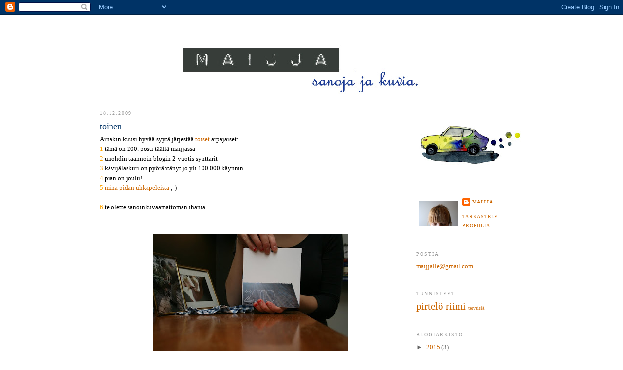

--- FILE ---
content_type: text/html; charset=UTF-8
request_url: https://maijja.blogspot.com/2009/12/toinen.html?showComment=1261245858154
body_size: 32304
content:
<!DOCTYPE html>
<html dir='ltr' xmlns='http://www.w3.org/1999/xhtml' xmlns:b='http://www.google.com/2005/gml/b' xmlns:data='http://www.google.com/2005/gml/data' xmlns:expr='http://www.google.com/2005/gml/expr'>
<head>
<link href='https://www.blogger.com/static/v1/widgets/2944754296-widget_css_bundle.css' rel='stylesheet' type='text/css'/>
<meta content='text/html; charset=UTF-8' http-equiv='Content-Type'/>
<meta content='blogger' name='generator'/>
<link href='https://maijja.blogspot.com/favicon.ico' rel='icon' type='image/x-icon'/>
<link href='http://maijja.blogspot.com/2009/12/toinen.html' rel='canonical'/>
<link rel="alternate" type="application/atom+xml" title="MAIJJA - Atom" href="https://maijja.blogspot.com/feeds/posts/default" />
<link rel="alternate" type="application/rss+xml" title="MAIJJA - RSS" href="https://maijja.blogspot.com/feeds/posts/default?alt=rss" />
<link rel="service.post" type="application/atom+xml" title="MAIJJA - Atom" href="https://www.blogger.com/feeds/3637871728841259050/posts/default" />

<link rel="alternate" type="application/atom+xml" title="MAIJJA - Atom" href="https://maijja.blogspot.com/feeds/4089425100285157803/comments/default" />
<!--Can't find substitution for tag [blog.ieCssRetrofitLinks]-->
<link href='https://blogger.googleusercontent.com/img/b/R29vZ2xl/AVvXsEhkcHrxiHpOC4ktOuMUK0IBniw9duOev1iD4JVYBaOGPkkdYzA61fO1wgS5s_6avS4mOo1qbfLklOmL_9OrgDhUMxkhCyWjZdxEJ7BncidgnPwS75Eu_whm-kc62dUY7ymjVw-9NQUAPgl6/s400/091218+011.jpg' rel='image_src'/>
<meta content='http://maijja.blogspot.com/2009/12/toinen.html' property='og:url'/>
<meta content='toinen' property='og:title'/>
<meta content='Ainakin kuusi hyvää syytä järjestää toiset  arpajaiset:  1  tämä on 200. posti täällä maijjassa  2  unohdin taannoin blogin 2-vuotis synttär...' property='og:description'/>
<meta content='https://blogger.googleusercontent.com/img/b/R29vZ2xl/AVvXsEhkcHrxiHpOC4ktOuMUK0IBniw9duOev1iD4JVYBaOGPkkdYzA61fO1wgS5s_6avS4mOo1qbfLklOmL_9OrgDhUMxkhCyWjZdxEJ7BncidgnPwS75Eu_whm-kc62dUY7ymjVw-9NQUAPgl6/w1200-h630-p-k-no-nu/091218+011.jpg' property='og:image'/>
<title>MAIJJA: toinen</title>
<style id='page-skin-1' type='text/css'><!--
/*
-----------------------------------------------
Blogger Template Style
Name:     Minima
Date:     26 Feb 2004
Updated by: Blogger Team
----------------------------------------------- */
/* Variable definitions
====================
<Variable name="bgcolor" description="Page Background Color"
type="color" default="#fff">
<Variable name="textcolor" description="Text Color"
type="color" default="#333">
<Variable name="linkcolor" description="Link Color"
type="color" default="#58a">
<Variable name="pagetitlecolor" description="Blog Title Color"
type="color" default="#666">
<Variable name="descriptioncolor" description="Blog Description Color"
type="color" default="#999">
<Variable name="titlecolor" description="Post Title Color"
type="color" default="#c60">
<Variable name="bordercolor" description="Border Color"
type="color" default="#ccc">
<Variable name="sidebarcolor" description="Sidebar Title Color"
type="color" default="#999">
<Variable name="sidebartextcolor" description="Sidebar Text Color"
type="color" default="#666">
<Variable name="visitedlinkcolor" description="Visited Link Color"
type="color" default="#999">
<Variable name="bodyfont" description="Text Font"
type="font" default="normal normal 100% Georgia, Serif">
<Variable name="headerfont" description="Sidebar Title Font"
type="font"
default="normal normal 78% 'Trebuchet MS',Trebuchet,Arial,Verdana,Sans-serif">
<Variable name="pagetitlefont" description="Blog Title Font"
type="font"
default="normal normal 200% Georgia, Serif">
<Variable name="descriptionfont" description="Blog Description Font"
type="font"
default="normal normal 78% 'Trebuchet MS', Trebuchet, Arial, Verdana, Sans-serif">
<Variable name="postfooterfont" description="Post Footer Font"
type="font"
default="normal normal 78% 'Trebuchet MS', Trebuchet, Arial, Verdana, Sans-serif">
<Variable name="startSide" description="Side where text starts in blog language"
type="automatic" default="left">
<Variable name="endSide" description="Side where text ends in blog language"
type="automatic" default="right">
*/
/* Use this with templates/template-twocol.html */
body {
background:#ffffff;
margin:0;
color:#000000;
font:x-small Georgia Serif;
font-size/* */:/**/small;
font-size: /**/small;
text-align: center;
}
a:link {
color:#cc6600;
text-decoration:none;
}
a:visited {
color:#999999;
text-decoration:none;
}
a:hover {
color:#003366;
text-decoration:underline;
}
a img {
border-width:0;
}
/* Header
-----------------------------------------------
*/
#header-wrapper {
width:870px;
margin:0 auto 10px;
border:1px solid #ffffff;
}
#header-inner {
background-position: center;
margin-left: auto;
margin-right: auto;
}
#header {
margin: 5px;
border: 1px solid #ffffff;
text-align: center;
color:#ffffff;
}
#header h1 {
margin:5px 5px 0;
padding:15px 20px .25em;
line-height:1.2em;
text-transform:uppercase;
letter-spacing:.2em;
font: normal normal 200% Georgia, Serif;
}
#header a {
color:#ffffff;
text-decoration:none;
}
#header a:hover {
color:#ffffff;
}
#header .description {
margin:0 5px 5px;
padding:0 20px 15px;
max-width:700px;
text-transform:uppercase;
letter-spacing:.2em;
line-height: 1.4em;
font: normal normal 78% Georgia, Times, serif;
color: #000fcc;
}
#header img {
margin-left: auto;
margin-right: auto;
}
/* Outer-Wrapper
----------------------------------------------- */
#outer-wrapper {
width: 870px;
margin:0 auto;
padding:10px;
text-align:left;
font: normal normal 100% Georgia, Serif;
}
#main-wrapper {
width: 620px;
float: left;
word-wrap: break-word; /* fix for long text breaking sidebar float in IE */
overflow: hidden;     /* fix for long non-text content breaking IE sidebar float */
}
#sidebar-wrapper {
width: 220px;
float: right;
word-wrap: break-word; /* fix for long text breaking sidebar float in IE */
overflow: hidden;      /* fix for long non-text content breaking IE sidebar float */
}
/* Headings
----------------------------------------------- */
h2 {
margin:1.5em 0 .75em;
font:normal normal 78% Georgia, Times, serif;
line-height: 1.4em;
text-transform:uppercase;
letter-spacing:.2em;
color:#999999;
}
/* Posts
-----------------------------------------------
*/
h2.date-header {
margin:1.5em 0 .5em;
}
.post {
margin:.5em 0 1.5em;
border-bottom:1px dotted #ffffff;
padding-bottom:1.5em;
}
.post h3 {
margin:.25em 0 0;
padding:0 0 4px;
font-size:140%;
font-weight:normal;
line-height:1.4em;
color:#003366;
}
.post h3 a, .post h3 a:visited, .post h3 strong {
display:block;
text-decoration:none;
color:#003366;
font-weight:normal;
}
.post h3 strong, .post h3 a:hover {
color:#000000;
}
.post-body {
margin:0 0 .75em;
line-height:1.6em;
}
.post-body blockquote {
line-height:1.3em;
}
.post-footer {
margin: .75em 0;
color:#999999;
text-transform:uppercase;
letter-spacing:.1em;
font: normal normal 78% Georgia, Times, serif;
line-height: 1.4em;
}
.comment-link {
margin-left:.6em;
}
.post img, table.tr-caption-container {
padding:4px;
border:1px solid #ffffff;
}
.tr-caption-container img {
border: none;
padding: 0;
}
.post blockquote {
margin:1em 20px;
}
.post blockquote p {
margin:.75em 0;
}
/* Comments
----------------------------------------------- */
#comments h4 {
margin:1em 0;
font-weight: bold;
line-height: 1.4em;
text-transform:uppercase;
letter-spacing:.2em;
color: #999999;
}
#comments-block {
margin:1em 0 1.5em;
line-height:1.6em;
}
#comments-block .comment-author {
margin:.5em 0;
}
#comments-block .comment-body {
margin:.25em 0 0;
}
#comments-block .comment-footer {
margin:-.25em 0 2em;
line-height: 1.4em;
text-transform:uppercase;
letter-spacing:.1em;
}
#comments-block .comment-body p {
margin:0 0 .75em;
}
.deleted-comment {
font-style:italic;
color:gray;
}
#blog-pager-newer-link {
float: left;
}
#blog-pager-older-link {
float: right;
}
#blog-pager {
text-align: center;
}
.feed-links {
clear: both;
line-height: 2.5em;
}
/* Sidebar Content
----------------------------------------------- */
.sidebar {
color: #666666;
line-height: 1.5em;
}
.sidebar ul {
list-style:none;
margin:0 0 0;
padding:0 0 0;
}
.sidebar li {
margin:0;
padding-top:0;
padding-right:0;
padding-bottom:.25em;
padding-left:15px;
text-indent:-15px;
line-height:1.5em;
}
.sidebar .widget, .main .widget {
border-bottom:1px dotted #ffffff;
margin:0 0 1.5em;
padding:0 0 1.5em;
}
.main .Blog {
border-bottom-width: 0;
}
/* Profile
----------------------------------------------- */
.profile-img {
float: left;
margin-top: 0;
margin-right: 5px;
margin-bottom: 5px;
margin-left: 0;
padding: 4px;
border: 1px solid #ffffff;
}
.profile-data {
margin:0;
text-transform:uppercase;
letter-spacing:.1em;
font: normal normal 78% Georgia, Times, serif;
color: #999999;
font-weight: bold;
line-height: 1.6em;
}
.profile-datablock {
margin:.5em 0 .5em;
}
.profile-textblock {
margin: 0.5em 0;
line-height: 1.6em;
}
.profile-link {
font: normal normal 78% Georgia, Times, serif;
text-transform: uppercase;
letter-spacing: .1em;
}
/* Footer
----------------------------------------------- */
#footer {
width:870px;
clear:both;
margin:0 auto;
padding-top:15px;
line-height: 1.6em;
text-transform:uppercase;
letter-spacing:.1em;
text-align: center;
}

--></style>
<link href='https://www.blogger.com/dyn-css/authorization.css?targetBlogID=3637871728841259050&amp;zx=027888d1-2327-4ad4-ad61-11e98840637e' media='none' onload='if(media!=&#39;all&#39;)media=&#39;all&#39;' rel='stylesheet'/><noscript><link href='https://www.blogger.com/dyn-css/authorization.css?targetBlogID=3637871728841259050&amp;zx=027888d1-2327-4ad4-ad61-11e98840637e' rel='stylesheet'/></noscript>
<meta name='google-adsense-platform-account' content='ca-host-pub-1556223355139109'/>
<meta name='google-adsense-platform-domain' content='blogspot.com'/>

</head>
<body>
<div class='navbar section' id='navbar'><div class='widget Navbar' data-version='1' id='Navbar1'><script type="text/javascript">
    function setAttributeOnload(object, attribute, val) {
      if(window.addEventListener) {
        window.addEventListener('load',
          function(){ object[attribute] = val; }, false);
      } else {
        window.attachEvent('onload', function(){ object[attribute] = val; });
      }
    }
  </script>
<div id="navbar-iframe-container"></div>
<script type="text/javascript" src="https://apis.google.com/js/platform.js"></script>
<script type="text/javascript">
      gapi.load("gapi.iframes:gapi.iframes.style.bubble", function() {
        if (gapi.iframes && gapi.iframes.getContext) {
          gapi.iframes.getContext().openChild({
              url: 'https://www.blogger.com/navbar/3637871728841259050?po\x3d4089425100285157803\x26origin\x3dhttps://maijja.blogspot.com',
              where: document.getElementById("navbar-iframe-container"),
              id: "navbar-iframe"
          });
        }
      });
    </script><script type="text/javascript">
(function() {
var script = document.createElement('script');
script.type = 'text/javascript';
script.src = '//pagead2.googlesyndication.com/pagead/js/google_top_exp.js';
var head = document.getElementsByTagName('head')[0];
if (head) {
head.appendChild(script);
}})();
</script>
</div></div>
<div id='outer-wrapper'><div id='wrap2'>
<!-- skip links for text browsers -->
<span id='skiplinks' style='display:none;'>
<a href='#main'>skip to main </a> |
      <a href='#sidebar'>skip to sidebar</a>
</span>
<div id='header-wrapper'>
<div class='header section' id='header'><div class='widget Header' data-version='1' id='Header1'>
<div id="header-inner" style="background-image: url(&quot;//1.bp.blogspot.com/_J2rH1iZBs2w/SR8cLtZltEI/AAAAAAAAA7M/nQmO2ltbquw/S1600-R/keulakuva+kopio.jpg&quot;); background-position: left; width: 567px; min-height: 142px; _height: 142px; background-repeat: no-repeat; ">
<div class='titlewrapper' style='background: transparent'>
<h1 class='title' style='background: transparent; border-width: 0px'>
<a href='https://maijja.blogspot.com/'>
MAIJJA
</a>
</h1>
</div>
<div class='descriptionwrapper'>
<p class='description'><span>
</span></p>
</div>
</div>
</div></div>
</div>
<div id='content-wrapper'>
<div id='crosscol-wrapper' style='text-align:center'>
<div class='crosscol no-items section' id='crosscol'></div>
</div>
<div id='main-wrapper'>
<div class='main section' id='main'><div class='widget Blog' data-version='1' id='Blog1'>
<div class='blog-posts hfeed'>

          <div class="date-outer">
        
<h2 class='date-header'><span>18.12.2009</span></h2>

          <div class="date-posts">
        
<div class='post-outer'>
<div class='post hentry uncustomized-post-template' itemprop='blogPost' itemscope='itemscope' itemtype='http://schema.org/BlogPosting'>
<meta content='https://blogger.googleusercontent.com/img/b/R29vZ2xl/AVvXsEhkcHrxiHpOC4ktOuMUK0IBniw9duOev1iD4JVYBaOGPkkdYzA61fO1wgS5s_6avS4mOo1qbfLklOmL_9OrgDhUMxkhCyWjZdxEJ7BncidgnPwS75Eu_whm-kc62dUY7ymjVw-9NQUAPgl6/s400/091218+011.jpg' itemprop='image_url'/>
<meta content='3637871728841259050' itemprop='blogId'/>
<meta content='4089425100285157803' itemprop='postId'/>
<a name='4089425100285157803'></a>
<h3 class='post-title entry-title' itemprop='name'>
toinen
</h3>
<div class='post-header'>
<div class='post-header-line-1'></div>
</div>
<div class='post-body entry-content' id='post-body-4089425100285157803' itemprop='description articleBody'>
<span style="font-family: Georgia,&quot;Times New Roman&quot;,serif;">Ainakin kuusi hyvää syytä järjestää <a href="http://maijja.blogspot.com/2008/11/ensimminen.html">toiset</a> arpajaiset:</span><br />
<span style="font-family: Georgia,&quot;Times New Roman&quot;,serif;"><span style="color: orange;">1</span> tämä on 200. posti täällä maijjassa</span><br />
<span style="font-family: Georgia,&quot;Times New Roman&quot;,serif;"><span style="color: orange;">2</span> unohdin taannoin blogin 2-vuotis synttärit</span><br />
<span style="font-family: Georgia,&quot;Times New Roman&quot;,serif;"><span style="color: orange;">3</span> kävijälaskuri on pyörähtänyt jo yli 100 000 käynnin</span><br />
<span style="font-family: Georgia,&quot;Times New Roman&quot;,serif;"><span style="color: orange;">4 </span>pian on joulu!</span><br />
<span style="font-family: Georgia,&quot;Times New Roman&quot;,serif;"><span style="color: orange;">5 </span><a href="http://maijja.blogspot.com/2009/08/bingossa-en-ole-meedio.html">minä</a> <a href="http://maijja.blogspot.com/2009/09/jalkautuu-rovaniemelle-osa-2.html">pidän</a> <a href="http://maijja.blogspot.com/2009/09/jalkautuu-rovaniemelle-osa-3.html">uhkapeleistä</a> ;-)<br />
</span><br />
<span style="font-family: Georgia,&quot;Times New Roman&quot;,serif;"><span style="color: orange;">6</span> te olette sanoinkuvaamattoman ihania</span><br />
<span style="font-family: Georgia,&quot;Times New Roman&quot;,serif;"><br />
</span><br />
<div class="separator" style="clear: both; text-align: center;"><a href="https://blogger.googleusercontent.com/img/b/R29vZ2xl/AVvXsEhkcHrxiHpOC4ktOuMUK0IBniw9duOev1iD4JVYBaOGPkkdYzA61fO1wgS5s_6avS4mOo1qbfLklOmL_9OrgDhUMxkhCyWjZdxEJ7BncidgnPwS75Eu_whm-kc62dUY7ymjVw-9NQUAPgl6/s1600-h/091218+011.jpg" imageanchor="1" style="margin-left: 1em; margin-right: 1em;"><img border="0" src="https://blogger.googleusercontent.com/img/b/R29vZ2xl/AVvXsEhkcHrxiHpOC4ktOuMUK0IBniw9duOev1iD4JVYBaOGPkkdYzA61fO1wgS5s_6avS4mOo1qbfLklOmL_9OrgDhUMxkhCyWjZdxEJ7BncidgnPwS75Eu_whm-kc62dUY7ymjVw-9NQUAPgl6/s400/091218+011.jpg" /></a><br />
</div><div class="separator" style="clear: both; text-align: center;"><a href="https://blogger.googleusercontent.com/img/b/R29vZ2xl/AVvXsEioKSt9uozEJFiO0qewJlzPzB5QS8RyoET0PdNMng9D9Sqw6BmOwx7YsbTLk6R9UNNL1EjJb9dvUS1xy-6WTGczR73G80zh-olYzbYX0aUSv6RwRSNBCl4mjijprytON_P0dBRNDSad2Sl6/s1600-h/091218+014.jpg" imageanchor="1" style="margin-left: 1em; margin-right: 1em;"><img border="0" src="https://blogger.googleusercontent.com/img/b/R29vZ2xl/AVvXsEioKSt9uozEJFiO0qewJlzPzB5QS8RyoET0PdNMng9D9Sqw6BmOwx7YsbTLk6R9UNNL1EjJb9dvUS1xy-6WTGczR73G80zh-olYzbYX0aUSv6RwRSNBCl4mjijprytON_P0dBRNDSad2Sl6/s400/091218+014.jpg" /></a><br />
</div><span style="font-family: Georgia,&quot;Times New Roman&quot;,serif; font-size: small;"><br />
</span><br />
<div style="text-align: center;"><span style="font-family: Georgia,&quot;Times New Roman&quot;,serif; font-size: small;">SIIS:&nbsp;</span><br />
</div><div style="color: blue; text-align: center;"><span style="font-family: Georgia,&quot;Times New Roman&quot;,serif; font-size: large;">nyt arvotaan kolme kappaletta</span><br />
<span style="font-family: Georgia,&quot;Times New Roman&quot;,serif; font-size: large;">vuodelle 2010 </span><span style="font-family: Georgia,&quot;Times New Roman&quot;,serif; font-size: small;"><span style="color: blue; font-size: large;">tekemiäni&nbsp;</span></span><br />
<span style="font-family: Georgia,&quot;Times New Roman&quot;,serif; font-size: small;"><span style="color: blue; font-size: large;">pieniä seinäkalentereita.</span>&nbsp;</span><br />
</div><div style="text-align: center;"><br />
</div><div style="text-align: justify;"><span style="font-family: Georgia,&quot;Times New Roman&quot;,serif;">Arvan saat jättämällä tähän postiin kommentin, jossa kertoilet itsestäsi ja matkastasi kanssani. Joko me ollaan kauan tunnettu vai vastako tavattiin? Miten meillä menee? Tee tämä<b style="color: blue;"><span style="font-size: small;"> </span></b></span><span style="font-family: Georgia,&quot;Times New Roman&quot;,serif;"><b style="color: blue;"><span style="font-size: small;">tiistaihin 22.12 kello 20 mennessä</span></b> sillä sitten arvotaan, se on mukavaa.&nbsp;</span><br />
</div><div style="text-align: justify;"><br />
</div><div style="text-align: justify;"><span style="font-family: Georgia,&quot;Times New Roman&quot;,serif;">ps. anonyymit, tulkaa nimimerkin kera mukaan!<br />
</span><br />
</div>
<div style='clear: both;'></div>
</div>
<div class='post-footer'>
<div class='post-footer-line post-footer-line-1'>
<span class='post-author vcard'>
Lähettänyt
<span class='fn' itemprop='author' itemscope='itemscope' itemtype='http://schema.org/Person'>
<meta content='https://www.blogger.com/profile/17188257445678626788' itemprop='url'/>
<a class='g-profile' href='https://www.blogger.com/profile/17188257445678626788' rel='author' title='author profile'>
<span itemprop='name'>maijja</span>
</a>
</span>
</span>
<span class='post-timestamp'>
klo
<meta content='http://maijja.blogspot.com/2009/12/toinen.html' itemprop='url'/>
<a class='timestamp-link' href='https://maijja.blogspot.com/2009/12/toinen.html' rel='bookmark' title='permanent link'><abbr class='published' itemprop='datePublished' title='2009-12-18T15:34:00+02:00'>15.34</abbr></a>
</span>
<span class='post-comment-link'>
</span>
<span class='post-icons'>
<span class='item-control blog-admin pid-1655588367'>
<a href='https://www.blogger.com/post-edit.g?blogID=3637871728841259050&postID=4089425100285157803&from=pencil' title='Muokkaa tekstiä'>
<img alt='' class='icon-action' height='18' src='https://resources.blogblog.com/img/icon18_edit_allbkg.gif' width='18'/>
</a>
</span>
</span>
<div class='post-share-buttons goog-inline-block'>
</div>
</div>
<div class='post-footer-line post-footer-line-2'>
<span class='post-labels'>
</span>
</div>
<div class='post-footer-line post-footer-line-3'>
<span class='post-location'>
</span>
</div>
</div>
</div>
<div class='comments' id='comments'>
<a name='comments'></a>
<h4>80 kommenttia:</h4>
<div id='Blog1_comments-block-wrapper'>
<dl class='avatar-comment-indent' id='comments-block'>
<dt class='comment-author ' id='c4060955372307435463'>
<a name='c4060955372307435463'></a>
<div class="avatar-image-container avatar-stock"><span dir="ltr"><img src="//resources.blogblog.com/img/blank.gif" width="35" height="35" alt="" title="minde">

</span></div>
minde
kirjoitti...
</dt>
<dd class='comment-body' id='Blog1_cmt-4060955372307435463'>
<p>
Moikka! Olen ollut matkassa jo Heitteiltä asti, en ole vain koskaan tainnut kommentoida :o eikun kerran ilmaisin jossain ihmeellisessä tunteellisuuspuuskassa miten ihanaa blogia pidät! Ja samaa mieltä olen edelleen :) toivottavasti matkamme jatkuu vielä pitkään, vaikka toinen meistä onkin vähän hiljaisempaa sorttia...
</p>
</dd>
<dd class='comment-footer'>
<span class='comment-timestamp'>
<a href='https://maijja.blogspot.com/2009/12/toinen.html?showComment=1261143806343#c4060955372307435463' title='comment permalink'>
18. joulukuuta 2009 klo 15.43
</a>
<span class='item-control blog-admin pid-1815092537'>
<a class='comment-delete' href='https://www.blogger.com/comment/delete/3637871728841259050/4060955372307435463' title='Poista kommentti'>
<img src='https://resources.blogblog.com/img/icon_delete13.gif'/>
</a>
</span>
</span>
</dd>
<dt class='comment-author ' id='c2141419178264968125'>
<a name='c2141419178264968125'></a>
<div class="avatar-image-container vcard"><span dir="ltr"><a href="https://www.blogger.com/profile/05921947568131123491" target="" rel="nofollow" onclick="" class="avatar-hovercard" id="av-2141419178264968125-05921947568131123491"><img src="https://resources.blogblog.com/img/blank.gif" width="35" height="35" class="delayLoad" style="display: none;" longdesc="//blogger.googleusercontent.com/img/b/R29vZ2xl/AVvXsEgt94hKq-l_o1SqhNGBZm5bpY8ql-7gthw4HO5Tmi-cruKBuJPSC9WIFPOWWHfnvVYfEVp9iI_OGOe4m_U7s6Fee4HXb-9BUR9lPj1RJByS4_UJ9Q557OhNxv9xsBkpOic/s45-c/*" alt="" title="Hanna">

<noscript><img src="//blogger.googleusercontent.com/img/b/R29vZ2xl/AVvXsEgt94hKq-l_o1SqhNGBZm5bpY8ql-7gthw4HO5Tmi-cruKBuJPSC9WIFPOWWHfnvVYfEVp9iI_OGOe4m_U7s6Fee4HXb-9BUR9lPj1RJByS4_UJ9Q557OhNxv9xsBkpOic/s45-c/*" width="35" height="35" class="photo" alt=""></noscript></a></span></div>
<a href='https://www.blogger.com/profile/05921947568131123491' rel='nofollow'>Hanna</a>
kirjoitti...
</dt>
<dd class='comment-body' id='Blog1_cmt-2141419178264968125'>
<p>
Löysin sinut juuri Heitteiden viimeisen postauksen kohdalta. Ikinä en kommentoi, suu auki vain sanattomana tuijotan. :) Ihanaa joulua! t. Kahden pienen kotiäiti Espoosta.
</p>
</dd>
<dd class='comment-footer'>
<span class='comment-timestamp'>
<a href='https://maijja.blogspot.com/2009/12/toinen.html?showComment=1261146327783#c2141419178264968125' title='comment permalink'>
18. joulukuuta 2009 klo 16.25
</a>
<span class='item-control blog-admin pid-1395121702'>
<a class='comment-delete' href='https://www.blogger.com/comment/delete/3637871728841259050/2141419178264968125' title='Poista kommentti'>
<img src='https://resources.blogblog.com/img/icon_delete13.gif'/>
</a>
</span>
</span>
</dd>
<dt class='comment-author ' id='c5850057714428602892'>
<a name='c5850057714428602892'></a>
<div class="avatar-image-container vcard"><span dir="ltr"><a href="https://www.blogger.com/profile/07667508062269561738" target="" rel="nofollow" onclick="" class="avatar-hovercard" id="av-5850057714428602892-07667508062269561738"><img src="https://resources.blogblog.com/img/blank.gif" width="35" height="35" class="delayLoad" style="display: none;" longdesc="//blogger.googleusercontent.com/img/b/R29vZ2xl/AVvXsEgcdhsLk8YnVu83IEG75edDzEK6YbE9D5fInNdgtNNrPhMSlc_6xKAUxqFcHJNxA5dtLc-XMX4YACIytQLiSeQWNcBQCbNBwbwPxTa87t6PHCNNEbZXkK6pBIiBeqORRLg/s45-c/viinikanojat4%252B%252528kopio%252529.jpg" alt="" title="Terhi / Hupsistarallaa">

<noscript><img src="//blogger.googleusercontent.com/img/b/R29vZ2xl/AVvXsEgcdhsLk8YnVu83IEG75edDzEK6YbE9D5fInNdgtNNrPhMSlc_6xKAUxqFcHJNxA5dtLc-XMX4YACIytQLiSeQWNcBQCbNBwbwPxTa87t6PHCNNEbZXkK6pBIiBeqORRLg/s45-c/viinikanojat4%252B%252528kopio%252529.jpg" width="35" height="35" class="photo" alt=""></noscript></a></span></div>
<a href='https://www.blogger.com/profile/07667508062269561738' rel='nofollow'>Terhi / Hupsistarallaa</a>
kirjoitti...
</dt>
<dd class='comment-body' id='Blog1_cmt-5850057714428602892'>
<p>
Heippa!<br /><br />Oon lukenut blogia melkosen kauan (aika kauan? tosi kauan?) ja tiedätkös, bongasin sut yhden rakkaan ystäväni Facebook-kuvista, opiskelette ilmeisesti samoissa piireissä! Maailma on niin pieni! Mutta mutta, en ole hänelle kertonut tästä. En ole kokenut että siihen olisi minkäänlaista tarvetta.<br /><br />Sun blogi on aivan ihana :)
</p>
</dd>
<dd class='comment-footer'>
<span class='comment-timestamp'>
<a href='https://maijja.blogspot.com/2009/12/toinen.html?showComment=1261147269209#c5850057714428602892' title='comment permalink'>
18. joulukuuta 2009 klo 16.41
</a>
<span class='item-control blog-admin pid-162935114'>
<a class='comment-delete' href='https://www.blogger.com/comment/delete/3637871728841259050/5850057714428602892' title='Poista kommentti'>
<img src='https://resources.blogblog.com/img/icon_delete13.gif'/>
</a>
</span>
</span>
</dd>
<dt class='comment-author ' id='c3642669269729403332'>
<a name='c3642669269729403332'></a>
<div class="avatar-image-container avatar-stock"><span dir="ltr"><a href="http://nirunaru.vuodatus.net" target="" rel="nofollow" onclick=""><img src="//resources.blogblog.com/img/blank.gif" width="35" height="35" alt="" title="nirunaru">

</a></span></div>
<a href='http://nirunaru.vuodatus.net' rel='nofollow'>nirunaru</a>
kirjoitti...
</dt>
<dd class='comment-body' id='Blog1_cmt-3642669269729403332'>
<p>
Jee jee arpajaiset ja ihan-pakko-saada-palkinto. Heitteiltä asti olen seuranut mukana ja matka jatkuu toivottavasti pitkään.
</p>
</dd>
<dd class='comment-footer'>
<span class='comment-timestamp'>
<a href='https://maijja.blogspot.com/2009/12/toinen.html?showComment=1261147545428#c3642669269729403332' title='comment permalink'>
18. joulukuuta 2009 klo 16.45
</a>
<span class='item-control blog-admin pid-1815092537'>
<a class='comment-delete' href='https://www.blogger.com/comment/delete/3637871728841259050/3642669269729403332' title='Poista kommentti'>
<img src='https://resources.blogblog.com/img/icon_delete13.gif'/>
</a>
</span>
</span>
</dd>
<dt class='comment-author ' id='c6462207229944544234'>
<a name='c6462207229944544234'></a>
<div class="avatar-image-container avatar-stock"><span dir="ltr"><a href="https://www.blogger.com/profile/07576459323951201238" target="" rel="nofollow" onclick="" class="avatar-hovercard" id="av-6462207229944544234-07576459323951201238"><img src="//www.blogger.com/img/blogger_logo_round_35.png" width="35" height="35" alt="" title="Tytti">

</a></span></div>
<a href='https://www.blogger.com/profile/07576459323951201238' rel='nofollow'>Tytti</a>
kirjoitti...
</dt>
<dd class='comment-body' id='Blog1_cmt-6462207229944544234'>
<p>
Hei! Heitteillä ollessasi minäkin aloin seurata polkuasi. Harvakseltaan kommentoin, mutta mukana edelleen. Hyvää joulunalusaikaa!
</p>
</dd>
<dd class='comment-footer'>
<span class='comment-timestamp'>
<a href='https://maijja.blogspot.com/2009/12/toinen.html?showComment=1261148293316#c6462207229944544234' title='comment permalink'>
18. joulukuuta 2009 klo 16.58
</a>
<span class='item-control blog-admin pid-1887009247'>
<a class='comment-delete' href='https://www.blogger.com/comment/delete/3637871728841259050/6462207229944544234' title='Poista kommentti'>
<img src='https://resources.blogblog.com/img/icon_delete13.gif'/>
</a>
</span>
</span>
</dd>
<dt class='comment-author ' id='c5926274077417798344'>
<a name='c5926274077417798344'></a>
<div class="avatar-image-container avatar-stock"><span dir="ltr"><img src="//resources.blogblog.com/img/blank.gif" width="35" height="35" alt="" title="Anonyymi">

</span></div>
Anonyymi
kirjoitti...
</dt>
<dd class='comment-body' id='Blog1_cmt-5926274077417798344'>
<p>
Sisko muistaakseni vinkkasi menemään heitteille. Siis lukemaan sitä aiempaa blogia ja olin heti koukussa sun kuviin ja pulppuilevaan kirjoitustapaan... Sellaiseen tiettyyn välittömyyteen ja rempseyteen tai johonkin. Aluksi suhtauduin Maijja-blogiin hiukan varauksella, kun Heitteillä se Heite-talo (hihi!) oli aika keskeinen mielestäni. Mutta ei kauaa tarvinnut jännitellä, kun täälläkin alkoi juttu luistamaan! Aina ilahdun oikein erityisesti, kun sinulta on blogikirjoitus syötteessä odottamassa!<br /><br />Aika kauan olen siis stalkannut sun juttuja, mutta vasta viime aikoina rohjennut kommentoimaan oman bloggailun myötä:)
</p>
</dd>
<dd class='comment-footer'>
<span class='comment-timestamp'>
<a href='https://maijja.blogspot.com/2009/12/toinen.html?showComment=1261148564521#c5926274077417798344' title='comment permalink'>
18. joulukuuta 2009 klo 17.02
</a>
<span class='item-control blog-admin pid-1815092537'>
<a class='comment-delete' href='https://www.blogger.com/comment/delete/3637871728841259050/5926274077417798344' title='Poista kommentti'>
<img src='https://resources.blogblog.com/img/icon_delete13.gif'/>
</a>
</span>
</span>
</dd>
<dt class='comment-author ' id='c1146085434512956179'>
<a name='c1146085434512956179'></a>
<div class="avatar-image-container avatar-stock"><span dir="ltr"><a href="https://www.blogger.com/profile/10549902692105877416" target="" rel="nofollow" onclick="" class="avatar-hovercard" id="av-1146085434512956179-10549902692105877416"><img src="//www.blogger.com/img/blogger_logo_round_35.png" width="35" height="35" alt="" title="Unknown">

</a></span></div>
<a href='https://www.blogger.com/profile/10549902692105877416' rel='nofollow'>Unknown</a>
kirjoitti...
</dt>
<dd class='comment-body' id='Blog1_cmt-1146085434512956179'>
<p>
HEIPS!<br />olen seuraillut, välillä kai kommentoinnutkin? :) Miten kauan, hups en muista..<br /><br />Tykkään!<br />Ja osallistun!
</p>
</dd>
<dd class='comment-footer'>
<span class='comment-timestamp'>
<a href='https://maijja.blogspot.com/2009/12/toinen.html?showComment=1261148763164#c1146085434512956179' title='comment permalink'>
18. joulukuuta 2009 klo 17.06
</a>
<span class='item-control blog-admin pid-1083512141'>
<a class='comment-delete' href='https://www.blogger.com/comment/delete/3637871728841259050/1146085434512956179' title='Poista kommentti'>
<img src='https://resources.blogblog.com/img/icon_delete13.gif'/>
</a>
</span>
</span>
</dd>
<dt class='comment-author ' id='c8521988682343456121'>
<a name='c8521988682343456121'></a>
<div class="avatar-image-container vcard"><span dir="ltr"><a href="https://www.blogger.com/profile/16250492188055252743" target="" rel="nofollow" onclick="" class="avatar-hovercard" id="av-8521988682343456121-16250492188055252743"><img src="https://resources.blogblog.com/img/blank.gif" width="35" height="35" class="delayLoad" style="display: none;" longdesc="//blogger.googleusercontent.com/img/b/R29vZ2xl/AVvXsEh9z9lG-kAt3CDYtPrgrZwa2NQCRSW7y5H4xhWoL_adz6UlblwCEmuPxJ0W5zhqYejMFF1PTKdLylEvcVW3Kl4fg8I32Cl8uNG6Quui7-aMFwI9y9j2s74CuiEWE2L4aA/s45-c/peili3.JPG" alt="" title="Jenna">

<noscript><img src="//blogger.googleusercontent.com/img/b/R29vZ2xl/AVvXsEh9z9lG-kAt3CDYtPrgrZwa2NQCRSW7y5H4xhWoL_adz6UlblwCEmuPxJ0W5zhqYejMFF1PTKdLylEvcVW3Kl4fg8I32Cl8uNG6Quui7-aMFwI9y9j2s74CuiEWE2L4aA/s45-c/peili3.JPG" width="35" height="35" class="photo" alt=""></noscript></a></span></div>
<a href='https://www.blogger.com/profile/16250492188055252743' rel='nofollow'>Jenna</a>
kirjoitti...
</dt>
<dd class='comment-body' id='Blog1_cmt-8521988682343456121'>
<p>
Olen kulkenut mukanasi vasta pari kuukautta, joukkoon lyöttäydyn eräänä pimeänä syysaamuna, kun kaipailin mukavaa lueskeltavaa ja kaunista katseltavaa. Varsin ihanan blogin löysinkin, vaikka vasta nyt ensimmäistä kertaa uskaltauduin (=toimerruin)kommentoimaan. :)
</p>
</dd>
<dd class='comment-footer'>
<span class='comment-timestamp'>
<a href='https://maijja.blogspot.com/2009/12/toinen.html?showComment=1261148930205#c8521988682343456121' title='comment permalink'>
18. joulukuuta 2009 klo 17.08
</a>
<span class='item-control blog-admin pid-1954259082'>
<a class='comment-delete' href='https://www.blogger.com/comment/delete/3637871728841259050/8521988682343456121' title='Poista kommentti'>
<img src='https://resources.blogblog.com/img/icon_delete13.gif'/>
</a>
</span>
</span>
</dd>
<dt class='comment-author ' id='c7986835369317734508'>
<a name='c7986835369317734508'></a>
<div class="avatar-image-container vcard"><span dir="ltr"><a href="https://www.blogger.com/profile/15887796772623836247" target="" rel="nofollow" onclick="" class="avatar-hovercard" id="av-7986835369317734508-15887796772623836247"><img src="https://resources.blogblog.com/img/blank.gif" width="35" height="35" class="delayLoad" style="display: none;" longdesc="//blogger.googleusercontent.com/img/b/R29vZ2xl/AVvXsEjxUA_u7DIbU1kAc6I12duDhL0ZPGX2Jd3uIbLnIBd_IcOrsQ2T8BMo4BgywfrDfAZvFkcgaqaGglLzruRJATk6DyEfQcxgqBQsHyhFDEqkoXQeNG03x8d17HpCEogQlw/s45-c/12da7036aa5611e2a73822000aaa08a0_7.jpg" alt="" title="Malla">

<noscript><img src="//blogger.googleusercontent.com/img/b/R29vZ2xl/AVvXsEjxUA_u7DIbU1kAc6I12duDhL0ZPGX2Jd3uIbLnIBd_IcOrsQ2T8BMo4BgywfrDfAZvFkcgaqaGglLzruRJATk6DyEfQcxgqBQsHyhFDEqkoXQeNG03x8d17HpCEogQlw/s45-c/12da7036aa5611e2a73822000aaa08a0_7.jpg" width="35" height="35" class="photo" alt=""></noscript></a></span></div>
<a href='https://www.blogger.com/profile/15887796772623836247' rel='nofollow'>Malla</a>
kirjoitti...
</dt>
<dd class='comment-body' id='Blog1_cmt-7986835369317734508'>
<p>
Mää oon kulkenu sun matkassas säännöllisesti MAIJJAn alusta asti, eli toukokuusta 2007. Muistikuvia on kuitenki Heitteiltäki; sitäki oon varmasti lukenut, mutta sillon en vielä oikein ollut tajunnu blogien ihanuutta :) <br /><br />Mitähän mää muuta. No sanonpa vaikka sen, että minusta oli aivan hurrrrjan kiva tavata sinut sillon marraskuusa ihan kasvokkain!
</p>
</dd>
<dd class='comment-footer'>
<span class='comment-timestamp'>
<a href='https://maijja.blogspot.com/2009/12/toinen.html?showComment=1261150057274#c7986835369317734508' title='comment permalink'>
18. joulukuuta 2009 klo 17.27
</a>
<span class='item-control blog-admin pid-2006868157'>
<a class='comment-delete' href='https://www.blogger.com/comment/delete/3637871728841259050/7986835369317734508' title='Poista kommentti'>
<img src='https://resources.blogblog.com/img/icon_delete13.gif'/>
</a>
</span>
</span>
</dd>
<dt class='comment-author ' id='c924786674473658453'>
<a name='c924786674473658453'></a>
<div class="avatar-image-container vcard"><span dir="ltr"><a href="https://www.blogger.com/profile/13739084996074171395" target="" rel="nofollow" onclick="" class="avatar-hovercard" id="av-924786674473658453-13739084996074171395"><img src="https://resources.blogblog.com/img/blank.gif" width="35" height="35" class="delayLoad" style="display: none;" longdesc="//blogger.googleusercontent.com/img/b/R29vZ2xl/AVvXsEi_9IFlYiHtFIahC_OTi2uXsls5exy3LoV0JQI7XxNTNgqOKInJZvqqGoIWegtuCU2VuwgHC7dkAxKEgfx4l3hneZtsN7Ai64STVsDOolkOER9XN08dClebfSDNKCaBVg/s45-c/DSC_0627+copy.jpg" alt="" title="Anniina">

<noscript><img src="//blogger.googleusercontent.com/img/b/R29vZ2xl/AVvXsEi_9IFlYiHtFIahC_OTi2uXsls5exy3LoV0JQI7XxNTNgqOKInJZvqqGoIWegtuCU2VuwgHC7dkAxKEgfx4l3hneZtsN7Ai64STVsDOolkOER9XN08dClebfSDNKCaBVg/s45-c/DSC_0627+copy.jpg" width="35" height="35" class="photo" alt=""></noscript></a></span></div>
<a href='https://www.blogger.com/profile/13739084996074171395' rel='nofollow'>Anniina</a>
kirjoitti...
</dt>
<dd class='comment-body' id='Blog1_cmt-924786674473658453'>
<p>
Voi onnea, kaikin puolin hienolle blogille ja niin! Toki osallistun arvontaan!<br /><br />Millonkahan tänne eksyin, tuskin muistankaan. Suhteemme on sitä sorttia, jossa toinen sanoo asioita, joita on monesti ajatellut muttei ole sanoiksi asti saanut. Kiitos siitä! Kenties tapaamme joskus!
</p>
</dd>
<dd class='comment-footer'>
<span class='comment-timestamp'>
<a href='https://maijja.blogspot.com/2009/12/toinen.html?showComment=1261150723382#c924786674473658453' title='comment permalink'>
18. joulukuuta 2009 klo 17.38
</a>
<span class='item-control blog-admin pid-13823970'>
<a class='comment-delete' href='https://www.blogger.com/comment/delete/3637871728841259050/924786674473658453' title='Poista kommentti'>
<img src='https://resources.blogblog.com/img/icon_delete13.gif'/>
</a>
</span>
</span>
</dd>
<dt class='comment-author ' id='c8273643324009307371'>
<a name='c8273643324009307371'></a>
<div class="avatar-image-container avatar-stock"><span dir="ltr"><img src="//resources.blogblog.com/img/blank.gif" width="35" height="35" alt="" title="Anonyymi">

</span></div>
Anonyymi
kirjoitti...
</dt>
<dd class='comment-body' id='Blog1_cmt-8273643324009307371'>
<p>
No jopas tärppäsi. Surffailin blogeista toiseen ja tulin myös Sinun kohdallesi. Uskoisin, että löydän tänne myös uudestaan.. :) Näyttää kovin mielenkiintoiselta. :) <br /><br />Tervehtii toinen Oulusa opiskellut,<br />Hansu
</p>
</dd>
<dd class='comment-footer'>
<span class='comment-timestamp'>
<a href='https://maijja.blogspot.com/2009/12/toinen.html?showComment=1261152141896#c8273643324009307371' title='comment permalink'>
18. joulukuuta 2009 klo 18.02
</a>
<span class='item-control blog-admin pid-1815092537'>
<a class='comment-delete' href='https://www.blogger.com/comment/delete/3637871728841259050/8273643324009307371' title='Poista kommentti'>
<img src='https://resources.blogblog.com/img/icon_delete13.gif'/>
</a>
</span>
</span>
</dd>
<dt class='comment-author ' id='c1174149769554472278'>
<a name='c1174149769554472278'></a>
<div class="avatar-image-container vcard"><span dir="ltr"><a href="https://www.blogger.com/profile/00419804844479964630" target="" rel="nofollow" onclick="" class="avatar-hovercard" id="av-1174149769554472278-00419804844479964630"><img src="https://resources.blogblog.com/img/blank.gif" width="35" height="35" class="delayLoad" style="display: none;" longdesc="//blogger.googleusercontent.com/img/b/R29vZ2xl/AVvXsEh0BvHWnydRO5ALXkECdIdYG2RXwV4LXoeir1HmdSKBj1oGStMaieY1sULmapjKQNoMB8HG0bYlS9I9O3D8iTMJMnPnYQQchQ0unnRmP4yamwmiQWw8SureTPJYraJqR_w/s45-c/putket_wb.jpg" alt="" title="Pellon pientareella">

<noscript><img src="//blogger.googleusercontent.com/img/b/R29vZ2xl/AVvXsEh0BvHWnydRO5ALXkECdIdYG2RXwV4LXoeir1HmdSKBj1oGStMaieY1sULmapjKQNoMB8HG0bYlS9I9O3D8iTMJMnPnYQQchQ0unnRmP4yamwmiQWw8SureTPJYraJqR_w/s45-c/putket_wb.jpg" width="35" height="35" class="photo" alt=""></noscript></a></span></div>
<a href='https://www.blogger.com/profile/00419804844479964630' rel='nofollow'>Pellon pientareella</a>
kirjoitti...
</dt>
<dd class='comment-body' id='Blog1_cmt-1174149769554472278'>
<p>
Ollaankohan puolisen vuotta törmäilty? Smoothiet ekaks ihastutti, ja sitten kaikki muukin. Ajatuksen, elämän virta ja vapaus, ainakin sen tunne. Olet itsenäinen sielu, tunnetta ja älyä tasapainoisesti, hulluutta myös, sitä tarvitaan. Minusta meillä menee ihan hyvin ;).
</p>
</dd>
<dd class='comment-footer'>
<span class='comment-timestamp'>
<a href='https://maijja.blogspot.com/2009/12/toinen.html?showComment=1261152395912#c1174149769554472278' title='comment permalink'>
18. joulukuuta 2009 klo 18.06
</a>
<span class='item-control blog-admin pid-27722884'>
<a class='comment-delete' href='https://www.blogger.com/comment/delete/3637871728841259050/1174149769554472278' title='Poista kommentti'>
<img src='https://resources.blogblog.com/img/icon_delete13.gif'/>
</a>
</span>
</span>
</dd>
<dt class='comment-author ' id='c8391306664117597850'>
<a name='c8391306664117597850'></a>
<div class="avatar-image-container vcard"><span dir="ltr"><a href="https://www.blogger.com/profile/04474083881560288550" target="" rel="nofollow" onclick="" class="avatar-hovercard" id="av-8391306664117597850-04474083881560288550"><img src="https://resources.blogblog.com/img/blank.gif" width="35" height="35" class="delayLoad" style="display: none;" longdesc="//3.bp.blogspot.com/_0DYLLd9Gmjc/SXp-TrHAkWI/AAAAAAAABYo/4dzWHKcprkY/S45-s35/taaaailulu.jpg" alt="" title="Markka">

<noscript><img src="//3.bp.blogspot.com/_0DYLLd9Gmjc/SXp-TrHAkWI/AAAAAAAABYo/4dzWHKcprkY/S45-s35/taaaailulu.jpg" width="35" height="35" class="photo" alt=""></noscript></a></span></div>
<a href='https://www.blogger.com/profile/04474083881560288550' rel='nofollow'>Markka</a>
kirjoitti...
</dt>
<dd class='comment-body' id='Blog1_cmt-8391306664117597850'>
<p>
Voi ihanaa! <br />Matkamme on jatkunut jo aika kauan, heitteillä olit silloin. <br />Meillä menee oikein erinomaisesti, piristät rumia päiviä kauniilla kuvilla ja värität naamaani vihreäksi seikkailemalla.
</p>
</dd>
<dd class='comment-footer'>
<span class='comment-timestamp'>
<a href='https://maijja.blogspot.com/2009/12/toinen.html?showComment=1261153008673#c8391306664117597850' title='comment permalink'>
18. joulukuuta 2009 klo 18.16
</a>
<span class='item-control blog-admin pid-343924725'>
<a class='comment-delete' href='https://www.blogger.com/comment/delete/3637871728841259050/8391306664117597850' title='Poista kommentti'>
<img src='https://resources.blogblog.com/img/icon_delete13.gif'/>
</a>
</span>
</span>
</dd>
<dt class='comment-author ' id='c7236347269054179389'>
<a name='c7236347269054179389'></a>
<div class="avatar-image-container avatar-stock"><span dir="ltr"><img src="//resources.blogblog.com/img/blank.gif" width="35" height="35" alt="" title="Anonyymi">

</span></div>
Anonyymi
kirjoitti...
</dt>
<dd class='comment-body' id='Blog1_cmt-7236347269054179389'>
<p>
Heippa! Matkamme alkua en muista millään, milloinka mahtoi alkaa ja miten. Luulisin että löysin blogisi toisen blogin kautta tai sitten blogilistalta..?!<br />Jonkin aikaa, ainakin puolisen vuotta olen seurannut blogiasi ja aina yhtä mielenkiinnolla tulen lukemaan uusia juttujasi. Ja Heitteille-blogiasikin olen käynyt selailemassa muutaman kerran läpi.<br /><br />Kauniita ja tunnelmaahuokuvia kuvia ja tekstejä, kiitos paljon että saan (/saamme) seurata niitä! :)
</p>
</dd>
<dd class='comment-footer'>
<span class='comment-timestamp'>
<a href='https://maijja.blogspot.com/2009/12/toinen.html?showComment=1261154750764#c7236347269054179389' title='comment permalink'>
18. joulukuuta 2009 klo 18.45
</a>
<span class='item-control blog-admin pid-1815092537'>
<a class='comment-delete' href='https://www.blogger.com/comment/delete/3637871728841259050/7236347269054179389' title='Poista kommentti'>
<img src='https://resources.blogblog.com/img/icon_delete13.gif'/>
</a>
</span>
</span>
</dd>
<dt class='comment-author ' id='c5046517497271479054'>
<a name='c5046517497271479054'></a>
<div class="avatar-image-container vcard"><span dir="ltr"><a href="https://www.blogger.com/profile/08929986675978926619" target="" rel="nofollow" onclick="" class="avatar-hovercard" id="av-5046517497271479054-08929986675978926619"><img src="https://resources.blogblog.com/img/blank.gif" width="35" height="35" class="delayLoad" style="display: none;" longdesc="//blogger.googleusercontent.com/img/b/R29vZ2xl/AVvXsEjpCSt58zw-6IfUuQ44VSTiDGDDncLfWoZQOEMuPdI1w1rAg8xmDZXnuIso1-tRm9LCyrBpYK6VxBPQ6WuSBaK258fUQzoo7zS12_Ffj66jRbC9KXcEu8WGIgyJyF57sQ/s45-c/omakuva20081002_1.jpg" alt="" title="Jutta">

<noscript><img src="//blogger.googleusercontent.com/img/b/R29vZ2xl/AVvXsEjpCSt58zw-6IfUuQ44VSTiDGDDncLfWoZQOEMuPdI1w1rAg8xmDZXnuIso1-tRm9LCyrBpYK6VxBPQ6WuSBaK258fUQzoo7zS12_Ffj66jRbC9KXcEu8WGIgyJyF57sQ/s45-c/omakuva20081002_1.jpg" width="35" height="35" class="photo" alt=""></noscript></a></span></div>
<a href='https://www.blogger.com/profile/08929986675978926619' rel='nofollow'>Jutta</a>
kirjoitti...
</dt>
<dd class='comment-body' id='Blog1_cmt-5046517497271479054'>
<p>
Voih, kaikki on tänne niin runollisesti ja kauniisti kommentoineet, minen ossaa. Mutta olisinkohan puolisen vuotta täällä vieraillut ja tykkään kovasti :)
</p>
</dd>
<dd class='comment-footer'>
<span class='comment-timestamp'>
<a href='https://maijja.blogspot.com/2009/12/toinen.html?showComment=1261155147623#c5046517497271479054' title='comment permalink'>
18. joulukuuta 2009 klo 18.52
</a>
<span class='item-control blog-admin pid-391368066'>
<a class='comment-delete' href='https://www.blogger.com/comment/delete/3637871728841259050/5046517497271479054' title='Poista kommentti'>
<img src='https://resources.blogblog.com/img/icon_delete13.gif'/>
</a>
</span>
</span>
</dd>
<dt class='comment-author ' id='c1039372011539311297'>
<a name='c1039372011539311297'></a>
<div class="avatar-image-container vcard"><span dir="ltr"><a href="https://www.blogger.com/profile/00432390098834013991" target="" rel="nofollow" onclick="" class="avatar-hovercard" id="av-1039372011539311297-00432390098834013991"><img src="https://resources.blogblog.com/img/blank.gif" width="35" height="35" class="delayLoad" style="display: none;" longdesc="//blogger.googleusercontent.com/img/b/R29vZ2xl/AVvXsEgx-jnCyh8iXMxfh5fFqIWuOUnqPugpI-0BEpLRtM8seecRP6xQUGugs_TQJnMyqwc5v8TlBoMy8DqvCStN1Yzv5hZi0eyjAJQbuxLsKfIH5lcUdvxZOuVUTS89I0XL7mY/s45-c/appelsiini.jpg" alt="" title="MeRzU">

<noscript><img src="//blogger.googleusercontent.com/img/b/R29vZ2xl/AVvXsEgx-jnCyh8iXMxfh5fFqIWuOUnqPugpI-0BEpLRtM8seecRP6xQUGugs_TQJnMyqwc5v8TlBoMy8DqvCStN1Yzv5hZi0eyjAJQbuxLsKfIH5lcUdvxZOuVUTS89I0XL7mY/s45-c/appelsiini.jpg" width="35" height="35" class="photo" alt=""></noscript></a></span></div>
<a href='https://www.blogger.com/profile/00432390098834013991' rel='nofollow'>MeRzU</a>
kirjoitti...
</dt>
<dd class='comment-body' id='Blog1_cmt-1039372011539311297'>
<p>
Ehdin hetken seurailla Heitteille jättäytynyttä, kunnes tänne siirryttiin. Aivan liian harvoin tulee mitään kommentoitua tosin.
</p>
</dd>
<dd class='comment-footer'>
<span class='comment-timestamp'>
<a href='https://maijja.blogspot.com/2009/12/toinen.html?showComment=1261155225493#c1039372011539311297' title='comment permalink'>
18. joulukuuta 2009 klo 18.53
</a>
<span class='item-control blog-admin pid-826721556'>
<a class='comment-delete' href='https://www.blogger.com/comment/delete/3637871728841259050/1039372011539311297' title='Poista kommentti'>
<img src='https://resources.blogblog.com/img/icon_delete13.gif'/>
</a>
</span>
</span>
</dd>
<dt class='comment-author ' id='c1947759919975019074'>
<a name='c1947759919975019074'></a>
<div class="avatar-image-container avatar-stock"><span dir="ltr"><a href="https://www.blogger.com/profile/10624056286518519095" target="" rel="nofollow" onclick="" class="avatar-hovercard" id="av-1947759919975019074-10624056286518519095"><img src="//www.blogger.com/img/blogger_logo_round_35.png" width="35" height="35" alt="" title="Nasti">

</a></span></div>
<a href='https://www.blogger.com/profile/10624056286518519095' rel='nofollow'>Nasti</a>
kirjoitti...
</dt>
<dd class='comment-body' id='Blog1_cmt-1947759919975019074'>
<p>
Heitteiltä asti mukana maailmassasi. Ja oon pari kertaa nähny sut oikeassa elämässäkin. Ujous iski enkä tohtinut tulla juttusille :) Ehkä joskus vielä.
</p>
</dd>
<dd class='comment-footer'>
<span class='comment-timestamp'>
<a href='https://maijja.blogspot.com/2009/12/toinen.html?showComment=1261155612253#c1947759919975019074' title='comment permalink'>
18. joulukuuta 2009 klo 19.00
</a>
<span class='item-control blog-admin pid-1442203611'>
<a class='comment-delete' href='https://www.blogger.com/comment/delete/3637871728841259050/1947759919975019074' title='Poista kommentti'>
<img src='https://resources.blogblog.com/img/icon_delete13.gif'/>
</a>
</span>
</span>
</dd>
<dt class='comment-author ' id='c1993871460418047752'>
<a name='c1993871460418047752'></a>
<div class="avatar-image-container vcard"><span dir="ltr"><a href="https://www.blogger.com/profile/04084632281026235157" target="" rel="nofollow" onclick="" class="avatar-hovercard" id="av-1993871460418047752-04084632281026235157"><img src="https://resources.blogblog.com/img/blank.gif" width="35" height="35" class="delayLoad" style="display: none;" longdesc="//blogger.googleusercontent.com/img/b/R29vZ2xl/AVvXsEhINlijJTc6W-SPWopOz_8L6d2xgmJYSeYVh2DceBAPzX8LFJNdG9Gq1K17wgmoJcLZH8nU_Gb2ZCjWrjXc8MY_oPP9EzV7pTEHlH1Ee5OP8AnkDq6Mt0h_I1Odb2X6rw/s45-c/IMG_4489.JPG" alt="" title="Jaana">

<noscript><img src="//blogger.googleusercontent.com/img/b/R29vZ2xl/AVvXsEhINlijJTc6W-SPWopOz_8L6d2xgmJYSeYVh2DceBAPzX8LFJNdG9Gq1K17wgmoJcLZH8nU_Gb2ZCjWrjXc8MY_oPP9EzV7pTEHlH1Ee5OP8AnkDq6Mt0h_I1Odb2X6rw/s45-c/IMG_4489.JPG" width="35" height="35" class="photo" alt=""></noscript></a></span></div>
<a href='https://www.blogger.com/profile/04084632281026235157' rel='nofollow'>Jaana</a>
kirjoitti...
</dt>
<dd class='comment-body' id='Blog1_cmt-1993871460418047752'>
<p>
Heippa! Ihastuin ja hurmaannuin keltaisesta heitteille jättäytyneestä ja siitä asti olen täällä kurkkinut. Meillä menee ihan kivasti, tosin en ole tainnut ikinä kommentoida täällä :( Ihana tunnelma sun jutuissa:)
</p>
</dd>
<dd class='comment-footer'>
<span class='comment-timestamp'>
<a href='https://maijja.blogspot.com/2009/12/toinen.html?showComment=1261155657585#c1993871460418047752' title='comment permalink'>
18. joulukuuta 2009 klo 19.00
</a>
<span class='item-control blog-admin pid-1112674374'>
<a class='comment-delete' href='https://www.blogger.com/comment/delete/3637871728841259050/1993871460418047752' title='Poista kommentti'>
<img src='https://resources.blogblog.com/img/icon_delete13.gif'/>
</a>
</span>
</span>
</dd>
<dt class='comment-author ' id='c2065266453879250618'>
<a name='c2065266453879250618'></a>
<div class="avatar-image-container vcard"><span dir="ltr"><a href="https://www.blogger.com/profile/09209194610343371203" target="" rel="nofollow" onclick="" class="avatar-hovercard" id="av-2065266453879250618-09209194610343371203"><img src="https://resources.blogblog.com/img/blank.gif" width="35" height="35" class="delayLoad" style="display: none;" longdesc="//blogger.googleusercontent.com/img/b/R29vZ2xl/AVvXsEhDqXON6ap9heFBLmFlAAxLKMj1edCrKz5c678Zvz4fx_Ll4EIrgPRrfd4fhRSYxwTWHbw4KBuZM6_7EFNbisHvVYCrTDWqskX3JEervILkMHu_ijYy9q_3jEaLCA9YYzo/s45-c/*" alt="" title="Riikka">

<noscript><img src="//blogger.googleusercontent.com/img/b/R29vZ2xl/AVvXsEhDqXON6ap9heFBLmFlAAxLKMj1edCrKz5c678Zvz4fx_Ll4EIrgPRrfd4fhRSYxwTWHbw4KBuZM6_7EFNbisHvVYCrTDWqskX3JEervILkMHu_ijYy9q_3jEaLCA9YYzo/s45-c/*" width="35" height="35" class="photo" alt=""></noscript></a></span></div>
<a href='https://www.blogger.com/profile/09209194610343371203' rel='nofollow'>Riikka</a>
kirjoitti...
</dt>
<dd class='comment-body' id='Blog1_cmt-2065266453879250618'>
<p>
Heips, ollaanhan me tunnettu vähintään vuosi, ehkä puoltoista? En yhtään osaa sanoa. Mutta kummiskin käyn sun luona ainakin pari kertaa viikossa. Täällä kun on aina viihtyisää ja usein hauskaa.<br />Riikka
</p>
</dd>
<dd class='comment-footer'>
<span class='comment-timestamp'>
<a href='https://maijja.blogspot.com/2009/12/toinen.html?showComment=1261156662632#c2065266453879250618' title='comment permalink'>
18. joulukuuta 2009 klo 19.17
</a>
<span class='item-control blog-admin pid-148218495'>
<a class='comment-delete' href='https://www.blogger.com/comment/delete/3637871728841259050/2065266453879250618' title='Poista kommentti'>
<img src='https://resources.blogblog.com/img/icon_delete13.gif'/>
</a>
</span>
</span>
</dd>
<dt class='comment-author ' id='c5506554108388237844'>
<a name='c5506554108388237844'></a>
<div class="avatar-image-container vcard"><span dir="ltr"><a href="https://www.blogger.com/profile/04280559793269954671" target="" rel="nofollow" onclick="" class="avatar-hovercard" id="av-5506554108388237844-04280559793269954671"><img src="https://resources.blogblog.com/img/blank.gif" width="35" height="35" class="delayLoad" style="display: none;" longdesc="//blogger.googleusercontent.com/img/b/R29vZ2xl/AVvXsEiXNVxkexHtFdY5BC4ZFVFlVQZSxMxSUmT2MAY60TEBgyNLfs44UlWkqirVWhuqbUmeR4VK3XjuY1ZAlodizG6Ukb5lMtAS5hnNHLlLgrmMZG68R2uViJ6aW8HvW2NZTVU/s45-c/_20161005_173742_medium2.JPG" alt="" title="Monica">

<noscript><img src="//blogger.googleusercontent.com/img/b/R29vZ2xl/AVvXsEiXNVxkexHtFdY5BC4ZFVFlVQZSxMxSUmT2MAY60TEBgyNLfs44UlWkqirVWhuqbUmeR4VK3XjuY1ZAlodizG6Ukb5lMtAS5hnNHLlLgrmMZG68R2uViJ6aW8HvW2NZTVU/s45-c/_20161005_173742_medium2.JPG" width="35" height="35" class="photo" alt=""></noscript></a></span></div>
<a href='https://www.blogger.com/profile/04280559793269954671' rel='nofollow'>Monica</a>
kirjoitti...
</dt>
<dd class='comment-body' id='Blog1_cmt-5506554108388237844'>
<p>
Oh, tuollanen ois ihana saada!<br /><br />Joskus.. en kyllä muista milloin.. taisi google reader suositella, ja koukkuun jäin!<br />Olen tainnut kerran tai kaksi äännähtääkin jotain, mutta yleensä mykistyneenä ihailen kuviasi.<br />Hyvin menee!
</p>
</dd>
<dd class='comment-footer'>
<span class='comment-timestamp'>
<a href='https://maijja.blogspot.com/2009/12/toinen.html?showComment=1261156734872#c5506554108388237844' title='comment permalink'>
18. joulukuuta 2009 klo 19.18
</a>
<span class='item-control blog-admin pid-169317586'>
<a class='comment-delete' href='https://www.blogger.com/comment/delete/3637871728841259050/5506554108388237844' title='Poista kommentti'>
<img src='https://resources.blogblog.com/img/icon_delete13.gif'/>
</a>
</span>
</span>
</dd>
<dt class='comment-author ' id='c5560761982572549274'>
<a name='c5560761982572549274'></a>
<div class="avatar-image-container avatar-stock"><span dir="ltr"><img src="//resources.blogblog.com/img/blank.gif" width="35" height="35" alt="" title="Anonyymi">

</span></div>
Anonyymi
kirjoitti...
</dt>
<dd class='comment-body' id='Blog1_cmt-5560761982572549274'>
<p>
Sinäkin olet ihana ja minä toivoisin, että onni minua lykästää kalenterin merkeissä!! ;)<br /><br />Liltsu
</p>
</dd>
<dd class='comment-footer'>
<span class='comment-timestamp'>
<a href='https://maijja.blogspot.com/2009/12/toinen.html?showComment=1261157141925#c5560761982572549274' title='comment permalink'>
18. joulukuuta 2009 klo 19.25
</a>
<span class='item-control blog-admin pid-1815092537'>
<a class='comment-delete' href='https://www.blogger.com/comment/delete/3637871728841259050/5560761982572549274' title='Poista kommentti'>
<img src='https://resources.blogblog.com/img/icon_delete13.gif'/>
</a>
</span>
</span>
</dd>
<dt class='comment-author ' id='c3270596157311903119'>
<a name='c3270596157311903119'></a>
<div class="avatar-image-container avatar-stock"><span dir="ltr"><a href="https://www.blogger.com/profile/06777065017379584026" target="" rel="nofollow" onclick="" class="avatar-hovercard" id="av-3270596157311903119-06777065017379584026"><img src="//www.blogger.com/img/blogger_logo_round_35.png" width="35" height="35" alt="" title="Maija">

</a></span></div>
<a href='https://www.blogger.com/profile/06777065017379584026' rel='nofollow'>Maija</a>
kirjoitti...
</dt>
<dd class='comment-body' id='Blog1_cmt-3270596157311903119'>
<p>
Ihanaa, kun monessa paikassa on kivoja arvontoja näin joulun alla. <br /><br />Olen etsiskellyt mukavaa seinäkalenteria ensi vuodelle, mutta vielä ei ole tullut ihan suosikkia vastaa. Yhden aika mukavan bongasin, mutta jätin vielä ostamatta, että jos vaikka vielä tulee vastaan joku kivempi. Tää voisi olla se kivempi :)<br /><br />Olen jotain polkua pitkin löytänyt jo Heitteille aikanaan, en oikein muista milloin. Kommentoimaan aloin enempi vasta sitten, kun aloin puuhata omaa blogia. Sinun menoasi on ollut kiva seurata, ja blogisi on yksi suosikeistani. Tykkään sekä kuvista että teksteistä ja hauskan rennosta asenteestasi. Tähän tyttöön olisi hauska törmätä oikeassakin elämässä! Toivon saavani seurata kaimani menoa jatkossakin.
</p>
</dd>
<dd class='comment-footer'>
<span class='comment-timestamp'>
<a href='https://maijja.blogspot.com/2009/12/toinen.html?showComment=1261158406775#c3270596157311903119' title='comment permalink'>
18. joulukuuta 2009 klo 19.46
</a>
<span class='item-control blog-admin pid-1972168837'>
<a class='comment-delete' href='https://www.blogger.com/comment/delete/3637871728841259050/3270596157311903119' title='Poista kommentti'>
<img src='https://resources.blogblog.com/img/icon_delete13.gif'/>
</a>
</span>
</span>
</dd>
<dt class='comment-author ' id='c3849527258159133083'>
<a name='c3849527258159133083'></a>
<div class="avatar-image-container avatar-stock"><span dir="ltr"><a href="https://www.blogger.com/profile/16674424809202575114" target="" rel="nofollow" onclick="" class="avatar-hovercard" id="av-3849527258159133083-16674424809202575114"><img src="//www.blogger.com/img/blogger_logo_round_35.png" width="35" height="35" alt="" title="Hanna Takala">

</a></span></div>
<a href='https://www.blogger.com/profile/16674424809202575114' rel='nofollow'>Hanna Takala</a>
kirjoitti...
</dt>
<dd class='comment-body' id='Blog1_cmt-3849527258159133083'>
<p>
Mä en muista miten kauan, mutta Google Readerin suosituksista sinut löysin ja kivaksi katsoin. En ole katunut :)
</p>
</dd>
<dd class='comment-footer'>
<span class='comment-timestamp'>
<a href='https://maijja.blogspot.com/2009/12/toinen.html?showComment=1261158980765#c3849527258159133083' title='comment permalink'>
18. joulukuuta 2009 klo 19.56
</a>
<span class='item-control blog-admin pid-713003823'>
<a class='comment-delete' href='https://www.blogger.com/comment/delete/3637871728841259050/3849527258159133083' title='Poista kommentti'>
<img src='https://resources.blogblog.com/img/icon_delete13.gif'/>
</a>
</span>
</span>
</dd>
<dt class='comment-author ' id='c2642144789905412567'>
<a name='c2642144789905412567'></a>
<div class="avatar-image-container avatar-stock"><span dir="ltr"><a href="https://www.blogger.com/profile/15208618033433868867" target="" rel="nofollow" onclick="" class="avatar-hovercard" id="av-2642144789905412567-15208618033433868867"><img src="//www.blogger.com/img/blogger_logo_round_35.png" width="35" height="35" alt="" title="Sylvia">

</a></span></div>
<a href='https://www.blogger.com/profile/15208618033433868867' rel='nofollow'>Sylvia</a>
kirjoitti...
</dt>
<dd class='comment-body' id='Blog1_cmt-2642144789905412567'>
<p>
Hmm, olen lukenut mietteitäsi ja ihastellut kuviasi ehkä vuoden verran, ehkä enemmänkin, en muista enää. Enkä muista mistä tänne löysin, mutta tykännyt olen ja jatkossakin täällä käyn hiljaa vierailemassa!
</p>
</dd>
<dd class='comment-footer'>
<span class='comment-timestamp'>
<a href='https://maijja.blogspot.com/2009/12/toinen.html?showComment=1261159680134#c2642144789905412567' title='comment permalink'>
18. joulukuuta 2009 klo 20.08
</a>
<span class='item-control blog-admin pid-1918503589'>
<a class='comment-delete' href='https://www.blogger.com/comment/delete/3637871728841259050/2642144789905412567' title='Poista kommentti'>
<img src='https://resources.blogblog.com/img/icon_delete13.gif'/>
</a>
</span>
</span>
</dd>
<dt class='comment-author ' id='c5523451316301634863'>
<a name='c5523451316301634863'></a>
<div class="avatar-image-container avatar-stock"><span dir="ltr"><a href="https://www.blogger.com/profile/15981368606027440038" target="" rel="nofollow" onclick="" class="avatar-hovercard" id="av-5523451316301634863-15981368606027440038"><img src="//www.blogger.com/img/blogger_logo_round_35.png" width="35" height="35" alt="" title="Hilja">

</a></span></div>
<a href='https://www.blogger.com/profile/15981368606027440038' rel='nofollow'>Hilja</a>
kirjoitti...
</dt>
<dd class='comment-body' id='Blog1_cmt-5523451316301634863'>
<p>
Heitteiltä asti, tosin sieltä heitteiden aika loppuvaiheelta vasta... tykkään sun huumorista.
</p>
</dd>
<dd class='comment-footer'>
<span class='comment-timestamp'>
<a href='https://maijja.blogspot.com/2009/12/toinen.html?showComment=1261159809190#c5523451316301634863' title='comment permalink'>
18. joulukuuta 2009 klo 20.10
</a>
<span class='item-control blog-admin pid-194123166'>
<a class='comment-delete' href='https://www.blogger.com/comment/delete/3637871728841259050/5523451316301634863' title='Poista kommentti'>
<img src='https://resources.blogblog.com/img/icon_delete13.gif'/>
</a>
</span>
</span>
</dd>
<dt class='comment-author ' id='c3340293373815911557'>
<a name='c3340293373815911557'></a>
<div class="avatar-image-container vcard"><span dir="ltr"><a href="https://www.blogger.com/profile/08522306992489559601" target="" rel="nofollow" onclick="" class="avatar-hovercard" id="av-3340293373815911557-08522306992489559601"><img src="https://resources.blogblog.com/img/blank.gif" width="35" height="35" class="delayLoad" style="display: none;" longdesc="//blogger.googleusercontent.com/img/b/R29vZ2xl/AVvXsEh06absTstZYOV7CxcwKcrr9XBXYRr-fYtR3_pU74TyWJXSN_9-bxzofQ8pWAgRmw1jHxaZ2gNgSEejM_I9_PLWLIeZKpqK6UC2JtRsT1h5r44l0wu8h4SYcrFXM_oiTTY/s45-c/SAM_0223.JPG" alt="" title="Norppis">

<noscript><img src="//blogger.googleusercontent.com/img/b/R29vZ2xl/AVvXsEh06absTstZYOV7CxcwKcrr9XBXYRr-fYtR3_pU74TyWJXSN_9-bxzofQ8pWAgRmw1jHxaZ2gNgSEejM_I9_PLWLIeZKpqK6UC2JtRsT1h5r44l0wu8h4SYcrFXM_oiTTY/s45-c/SAM_0223.JPG" width="35" height="35" class="photo" alt=""></noscript></a></span></div>
<a href='https://www.blogger.com/profile/08522306992489559601' rel='nofollow'>Norppis</a>
kirjoitti...
</dt>
<dd class='comment-body' id='Blog1_cmt-3340293373815911557'>
<p>
Olen ollut matkassasi hieman alle puolivuotta....? muistaakseni ;)<br />matkan aikana olen ihaillut upeita kuvia ja tekstejä :) ja matka jatkuu!
</p>
</dd>
<dd class='comment-footer'>
<span class='comment-timestamp'>
<a href='https://maijja.blogspot.com/2009/12/toinen.html?showComment=1261160570802#c3340293373815911557' title='comment permalink'>
18. joulukuuta 2009 klo 20.22
</a>
<span class='item-control blog-admin pid-615882406'>
<a class='comment-delete' href='https://www.blogger.com/comment/delete/3637871728841259050/3340293373815911557' title='Poista kommentti'>
<img src='https://resources.blogblog.com/img/icon_delete13.gif'/>
</a>
</span>
</span>
</dd>
<dt class='comment-author ' id='c3570603940303576426'>
<a name='c3570603940303576426'></a>
<div class="avatar-image-container vcard"><span dir="ltr"><a href="https://www.blogger.com/profile/16875387514423337574" target="" rel="nofollow" onclick="" class="avatar-hovercard" id="av-3570603940303576426-16875387514423337574"><img src="https://resources.blogblog.com/img/blank.gif" width="35" height="35" class="delayLoad" style="display: none;" longdesc="//blogger.googleusercontent.com/img/b/R29vZ2xl/AVvXsEhBEHjRwoUiM-CVqvhkiE8sGuQrodfCKWHwi3WFR8wvxPoKDS5SWOhWoZ8AiFtiTlYAE6XtOObwlbsFWvyEA5EaFV9xrGMQC-svXvwy2ajIJQpi1jroyl58BeABcOfW-g/s45-c/4DSC_7387.jpg" alt="" title="kaisa">

<noscript><img src="//blogger.googleusercontent.com/img/b/R29vZ2xl/AVvXsEhBEHjRwoUiM-CVqvhkiE8sGuQrodfCKWHwi3WFR8wvxPoKDS5SWOhWoZ8AiFtiTlYAE6XtOObwlbsFWvyEA5EaFV9xrGMQC-svXvwy2ajIJQpi1jroyl58BeABcOfW-g/s45-c/4DSC_7387.jpg" width="35" height="35" class="photo" alt=""></noscript></a></span></div>
<a href='https://www.blogger.com/profile/16875387514423337574' rel='nofollow'>kaisa</a>
kirjoitti...
</dt>
<dd class='comment-body' id='Blog1_cmt-3570603940303576426'>
<p>
Tämän blogin alusta luulisin. Tai sitten olen lukenut ne aikaisemmat sen jälkeen kun sut löysin. Tykkään kovasti, vaikka koskaan aikaisemmin en olekaan kommentoinut. Arpajaiset on hyvä tilaisuus, varsinkin kun on tuollainen palkinto!
</p>
</dd>
<dd class='comment-footer'>
<span class='comment-timestamp'>
<a href='https://maijja.blogspot.com/2009/12/toinen.html?showComment=1261162037640#c3570603940303576426' title='comment permalink'>
18. joulukuuta 2009 klo 20.47
</a>
<span class='item-control blog-admin pid-1308955164'>
<a class='comment-delete' href='https://www.blogger.com/comment/delete/3637871728841259050/3570603940303576426' title='Poista kommentti'>
<img src='https://resources.blogblog.com/img/icon_delete13.gif'/>
</a>
</span>
</span>
</dd>
<dt class='comment-author ' id='c7185936453923507410'>
<a name='c7185936453923507410'></a>
<div class="avatar-image-container avatar-stock"><span dir="ltr"><img src="//resources.blogblog.com/img/blank.gif" width="35" height="35" alt="" title="Anonyymi">

</span></div>
Anonyymi
kirjoitti...
</dt>
<dd class='comment-body' id='Blog1_cmt-7185936453923507410'>
<p>
Olet Taiteilija.<br /><br />Hannele
</p>
</dd>
<dd class='comment-footer'>
<span class='comment-timestamp'>
<a href='https://maijja.blogspot.com/2009/12/toinen.html?showComment=1261163165166#c7185936453923507410' title='comment permalink'>
18. joulukuuta 2009 klo 21.06
</a>
<span class='item-control blog-admin pid-1815092537'>
<a class='comment-delete' href='https://www.blogger.com/comment/delete/3637871728841259050/7185936453923507410' title='Poista kommentti'>
<img src='https://resources.blogblog.com/img/icon_delete13.gif'/>
</a>
</span>
</span>
</dd>
<dt class='comment-author ' id='c6538240071066593708'>
<a name='c6538240071066593708'></a>
<div class="avatar-image-container avatar-stock"><span dir="ltr"><img src="//resources.blogblog.com/img/blank.gif" width="35" height="35" alt="" title="Anonyymi">

</span></div>
Anonyymi
kirjoitti...
</dt>
<dd class='comment-body' id='Blog1_cmt-6538240071066593708'>
<p>
Minä kans löysin sut Heitteiden viime metreiltä... ja tykkään kovasti Maijjasta:) Ja kehunut olen joskus sun sisustustaitojasi ja tyylitajuasi. Ihania.<br /><br />t. pitkätossuope
</p>
</dd>
<dd class='comment-footer'>
<span class='comment-timestamp'>
<a href='https://maijja.blogspot.com/2009/12/toinen.html?showComment=1261163865685#c6538240071066593708' title='comment permalink'>
18. joulukuuta 2009 klo 21.17
</a>
<span class='item-control blog-admin pid-1815092537'>
<a class='comment-delete' href='https://www.blogger.com/comment/delete/3637871728841259050/6538240071066593708' title='Poista kommentti'>
<img src='https://resources.blogblog.com/img/icon_delete13.gif'/>
</a>
</span>
</span>
</dd>
<dt class='comment-author ' id='c3829562240610619015'>
<a name='c3829562240610619015'></a>
<div class="avatar-image-container avatar-stock"><span dir="ltr"><img src="//resources.blogblog.com/img/blank.gif" width="35" height="35" alt="" title="Anonyymi">

</span></div>
Anonyymi
kirjoitti...
</dt>
<dd class='comment-body' id='Blog1_cmt-3829562240610619015'>
<p>
Heippa! Olen ollut matkassa mukana jokusia kuukausia - olisinkohan bongannut blogisi joskus elo-syyskuulla ja siitä asti käynyt salaa kurkkimassa maailmaasi. Heitteilläkin olen käynyt tutkailemassa millaista elämäsi on siellä ollut ja koukkuun on jääty. Ikuna ennen en ole sinulle sanaakaan sanonut, mutta nyt uskaltauduin piiloistani tervehtimään. Blogiasi on mukava lueskella ja siitä tulee oikeasti hyvälle mielelle. :)<br /><br />Hyvää Joulunodotusaikaa!
</p>
</dd>
<dd class='comment-footer'>
<span class='comment-timestamp'>
<a href='https://maijja.blogspot.com/2009/12/toinen.html?showComment=1261166590410#c3829562240610619015' title='comment permalink'>
18. joulukuuta 2009 klo 22.03
</a>
<span class='item-control blog-admin pid-1815092537'>
<a class='comment-delete' href='https://www.blogger.com/comment/delete/3637871728841259050/3829562240610619015' title='Poista kommentti'>
<img src='https://resources.blogblog.com/img/icon_delete13.gif'/>
</a>
</span>
</span>
</dd>
<dt class='comment-author ' id='c3935111542991035898'>
<a name='c3935111542991035898'></a>
<div class="avatar-image-container avatar-stock"><span dir="ltr"><a href="https://www.blogger.com/profile/10799769021034200670" target="" rel="nofollow" onclick="" class="avatar-hovercard" id="av-3935111542991035898-10799769021034200670"><img src="//www.blogger.com/img/blogger_logo_round_35.png" width="35" height="35" alt="" title="isoinpapu">

</a></span></div>
<a href='https://www.blogger.com/profile/10799769021034200670' rel='nofollow'>isoinpapu</a>
kirjoitti...
</dt>
<dd class='comment-body' id='Blog1_cmt-3935111542991035898'>
<p>
Hep hep!<br /><br />Olit ihan heitteillä, ja se oli mielestäni ihanaa. Varsinkin kun itse oltiin kerran ihan hunnigolla. Sekin oli meidän kodin nimi.<br /><br />Tykkään tästä matkasta. Pääsee jäämerelle välillä ja kuulee jännittävää,itselle vierasta murretta. Hillitöntä.<br /><br />Mun mielestä meillä menee oikein hyvin. Ei tarvetta terapiaan. <br /><br />Joo, olet muuten ihana itse.
</p>
</dd>
<dd class='comment-footer'>
<span class='comment-timestamp'>
<a href='https://maijja.blogspot.com/2009/12/toinen.html?showComment=1261168308012#c3935111542991035898' title='comment permalink'>
18. joulukuuta 2009 klo 22.31
</a>
<span class='item-control blog-admin pid-1373303379'>
<a class='comment-delete' href='https://www.blogger.com/comment/delete/3637871728841259050/3935111542991035898' title='Poista kommentti'>
<img src='https://resources.blogblog.com/img/icon_delete13.gif'/>
</a>
</span>
</span>
</dd>
<dt class='comment-author ' id='c7654558852852839805'>
<a name='c7654558852852839805'></a>
<div class="avatar-image-container vcard"><span dir="ltr"><a href="https://www.blogger.com/profile/04638533602652375114" target="" rel="nofollow" onclick="" class="avatar-hovercard" id="av-7654558852852839805-04638533602652375114"><img src="https://resources.blogblog.com/img/blank.gif" width="35" height="35" class="delayLoad" style="display: none;" longdesc="//1.bp.blogspot.com/__T9RzWgWQBo/Sm9fPDyPMkI/AAAAAAAACBA/Pa0YdpFSryc/S45-s35/this%2Bis%2Bme%2Bsmiling.jpg" alt="" title="Tiivi">

<noscript><img src="//1.bp.blogspot.com/__T9RzWgWQBo/Sm9fPDyPMkI/AAAAAAAACBA/Pa0YdpFSryc/S45-s35/this%2Bis%2Bme%2Bsmiling.jpg" width="35" height="35" class="photo" alt=""></noscript></a></span></div>
<a href='https://www.blogger.com/profile/04638533602652375114' rel='nofollow'>Tiivi</a>
kirjoitti...
</dt>
<dd class='comment-body' id='Blog1_cmt-7654558852852839805'>
<p>
Pari postausta ehdin lukea Heitteitä, siitä asti täällä tuijotellut, kuvia, sanoja, smoothieita...
</p>
</dd>
<dd class='comment-footer'>
<span class='comment-timestamp'>
<a href='https://maijja.blogspot.com/2009/12/toinen.html?showComment=1261170558412#c7654558852852839805' title='comment permalink'>
18. joulukuuta 2009 klo 23.09
</a>
<span class='item-control blog-admin pid-1199381794'>
<a class='comment-delete' href='https://www.blogger.com/comment/delete/3637871728841259050/7654558852852839805' title='Poista kommentti'>
<img src='https://resources.blogblog.com/img/icon_delete13.gif'/>
</a>
</span>
</span>
</dd>
<dt class='comment-author ' id='c9074718460013316433'>
<a name='c9074718460013316433'></a>
<div class="avatar-image-container avatar-stock"><span dir="ltr"><a href="http://sukkaomujuttu.vuodatus.net/" target="" rel="nofollow" onclick=""><img src="//resources.blogblog.com/img/blank.gif" width="35" height="35" alt="" title="Mari">

</a></span></div>
<a href='http://sukkaomujuttu.vuodatus.net/' rel='nofollow'>Mari</a>
kirjoitti...
</dt>
<dd class='comment-body' id='Blog1_cmt-9074718460013316433'>
<p>
Olen käynyt täällä nyt jonkin aikaa, mutta en vielä kovin kauaa. Tykkään blogistasi :)<br />Hyvää joulua sinulle :)
</p>
</dd>
<dd class='comment-footer'>
<span class='comment-timestamp'>
<a href='https://maijja.blogspot.com/2009/12/toinen.html?showComment=1261170748490#c9074718460013316433' title='comment permalink'>
18. joulukuuta 2009 klo 23.12
</a>
<span class='item-control blog-admin pid-1815092537'>
<a class='comment-delete' href='https://www.blogger.com/comment/delete/3637871728841259050/9074718460013316433' title='Poista kommentti'>
<img src='https://resources.blogblog.com/img/icon_delete13.gif'/>
</a>
</span>
</span>
</dd>
<dt class='comment-author ' id='c310141028504888171'>
<a name='c310141028504888171'></a>
<div class="avatar-image-container avatar-stock"><span dir="ltr"><img src="//resources.blogblog.com/img/blank.gif" width="35" height="35" alt="" title="Anonyymi">

</span></div>
Anonyymi
kirjoitti...
</dt>
<dd class='comment-body' id='Blog1_cmt-310141028504888171'>
<p>
Heitteiltä asti mukana! Kiitos ihanasta blogista :)
</p>
</dd>
<dd class='comment-footer'>
<span class='comment-timestamp'>
<a href='https://maijja.blogspot.com/2009/12/toinen.html?showComment=1261171469855#c310141028504888171' title='comment permalink'>
18. joulukuuta 2009 klo 23.24
</a>
<span class='item-control blog-admin pid-1815092537'>
<a class='comment-delete' href='https://www.blogger.com/comment/delete/3637871728841259050/310141028504888171' title='Poista kommentti'>
<img src='https://resources.blogblog.com/img/icon_delete13.gif'/>
</a>
</span>
</span>
</dd>
<dt class='comment-author ' id='c8971354442331055612'>
<a name='c8971354442331055612'></a>
<div class="avatar-image-container avatar-stock"><span dir="ltr"><a href="https://www.blogger.com/profile/16137103759289300967" target="" rel="nofollow" onclick="" class="avatar-hovercard" id="av-8971354442331055612-16137103759289300967"><img src="//www.blogger.com/img/blogger_logo_round_35.png" width="35" height="35" alt="" title="Merja">

</a></span></div>
<a href='https://www.blogger.com/profile/16137103759289300967' rel='nofollow'>Merja</a>
kirjoitti...
</dt>
<dd class='comment-body' id='Blog1_cmt-8971354442331055612'>
<p>
Ilimanmuuta mukana. Heitteillähän minäkin olin sun kanssas, asuin silloin vielä Oulussa ja ihastelin teijän sinapinkeltaista taloa siellä toisessa pohjosessa kaupungissa..
</p>
</dd>
<dd class='comment-footer'>
<span class='comment-timestamp'>
<a href='https://maijja.blogspot.com/2009/12/toinen.html?showComment=1261171659158#c8971354442331055612' title='comment permalink'>
18. joulukuuta 2009 klo 23.27
</a>
<span class='item-control blog-admin pid-71890920'>
<a class='comment-delete' href='https://www.blogger.com/comment/delete/3637871728841259050/8971354442331055612' title='Poista kommentti'>
<img src='https://resources.blogblog.com/img/icon_delete13.gif'/>
</a>
</span>
</span>
</dd>
<dt class='comment-author ' id='c6542824844898474844'>
<a name='c6542824844898474844'></a>
<div class="avatar-image-container avatar-stock"><span dir="ltr"><a href="https://www.blogger.com/profile/17639096182296379580" target="" rel="nofollow" onclick="" class="avatar-hovercard" id="av-6542824844898474844-17639096182296379580"><img src="//www.blogger.com/img/blogger_logo_round_35.png" width="35" height="35" alt="" title="Marjukka">

</a></span></div>
<a href='https://www.blogger.com/profile/17639096182296379580' rel='nofollow'>Marjukka</a>
kirjoitti...
</dt>
<dd class='comment-body' id='Blog1_cmt-6542824844898474844'>
<p>
Hei:)<br />Minä olen seurannut matkaasi vasta muutaman kuukauden ja olen kovasti tykästynyt koko blogin henkeen ja tyyliin. Ja kuvat on aivan ihania nekin :)
</p>
</dd>
<dd class='comment-footer'>
<span class='comment-timestamp'>
<a href='https://maijja.blogspot.com/2009/12/toinen.html?showComment=1261174025069#c6542824844898474844' title='comment permalink'>
19. joulukuuta 2009 klo 0.07
</a>
<span class='item-control blog-admin pid-1400379938'>
<a class='comment-delete' href='https://www.blogger.com/comment/delete/3637871728841259050/6542824844898474844' title='Poista kommentti'>
<img src='https://resources.blogblog.com/img/icon_delete13.gif'/>
</a>
</span>
</span>
</dd>
<dt class='comment-author ' id='c7111809916506358149'>
<a name='c7111809916506358149'></a>
<div class="avatar-image-container avatar-stock"><span dir="ltr"><a href="https://www.blogger.com/profile/06087220499300917918" target="" rel="nofollow" onclick="" class="avatar-hovercard" id="av-7111809916506358149-06087220499300917918"><img src="//www.blogger.com/img/blogger_logo_round_35.png" width="35" height="35" alt="" title="outolintu">

</a></span></div>
<a href='https://www.blogger.com/profile/06087220499300917918' rel='nofollow'>outolintu</a>
kirjoitti...
</dt>
<dd class='comment-body' id='Blog1_cmt-7111809916506358149'>
<p>
Heips, en osaa sanoa kuinka pitkään olen täällä käynyt, joskus tosi kauan sitten eka kertoja, harvakseltaan. <br /><br />Voisinko sanoa näin suoraan, että heti ei oikein iskenyt, mutta aina välillä piti palata, ja sitten sain jotenkin langan päästä kiinni ja jäinkin kiinni niihin lankoihin ;P. <br /><br />Täällä tulee joka kerta jollain lailla hykerryttävä olo. Hauska, haikea, onnellinen.. Kiitos!
</p>
</dd>
<dd class='comment-footer'>
<span class='comment-timestamp'>
<a href='https://maijja.blogspot.com/2009/12/toinen.html?showComment=1261212008400#c7111809916506358149' title='comment permalink'>
19. joulukuuta 2009 klo 10.40
</a>
<span class='item-control blog-admin pid-1037038339'>
<a class='comment-delete' href='https://www.blogger.com/comment/delete/3637871728841259050/7111809916506358149' title='Poista kommentti'>
<img src='https://resources.blogblog.com/img/icon_delete13.gif'/>
</a>
</span>
</span>
</dd>
<dt class='comment-author ' id='c7478282638470918967'>
<a name='c7478282638470918967'></a>
<div class="avatar-image-container avatar-stock"><span dir="ltr"><img src="//resources.blogblog.com/img/blank.gif" width="35" height="35" alt="" title="Elsa">

</span></div>
Elsa
kirjoitti...
</dt>
<dd class='comment-body' id='Blog1_cmt-7478282638470918967'>
<p>
Olen kulkenut mukanasi hiljaa ja aina palaten Maijjan alusta alkaen. Joskus viime joulun aikaan (ehkä?) päätin tutkia mitä Heitteiltä löytyy. Kävin kaiken läpi kahteen kertaan. Paljastuksia paljastuksia: tuo talo vanhus näkyy anoppilan ikkunasta, kröhöm.<br /><br />En ole ennen jättänyt tänne jälkiäni, mutta kuvasi ja kirjoituksesi ovat jättäneet jälkiä minuun. Ainoa areena, jossa meidän molempien jälkiä on voinut samalta sivulta seurata taitaa olla Ei mikkään rinsessan kommenttiloota.<br /><br />Siinä samanlainen blogi kuin omasikin: aina on palattava :)
</p>
</dd>
<dd class='comment-footer'>
<span class='comment-timestamp'>
<a href='https://maijja.blogspot.com/2009/12/toinen.html?showComment=1261217993686#c7478282638470918967' title='comment permalink'>
19. joulukuuta 2009 klo 12.19
</a>
<span class='item-control blog-admin pid-1815092537'>
<a class='comment-delete' href='https://www.blogger.com/comment/delete/3637871728841259050/7478282638470918967' title='Poista kommentti'>
<img src='https://resources.blogblog.com/img/icon_delete13.gif'/>
</a>
</span>
</span>
</dd>
<dt class='comment-author ' id='c8088805697547415984'>
<a name='c8088805697547415984'></a>
<div class="avatar-image-container avatar-stock"><span dir="ltr"><a href="https://www.blogger.com/profile/16387871214503885187" target="" rel="nofollow" onclick="" class="avatar-hovercard" id="av-8088805697547415984-16387871214503885187"><img src="//www.blogger.com/img/blogger_logo_round_35.png" width="35" height="35" alt="" title="JL">

</a></span></div>
<a href='https://www.blogger.com/profile/16387871214503885187' rel='nofollow'>JL</a>
kirjoitti...
</dt>
<dd class='comment-body' id='Blog1_cmt-8088805697547415984'>
<p>
Olen seuraillut blogiasi jo pitkän aikaa, kaunis blogi. Olisi ihanaa voittaa kalenteri :)
</p>
</dd>
<dd class='comment-footer'>
<span class='comment-timestamp'>
<a href='https://maijja.blogspot.com/2009/12/toinen.html?showComment=1261224805289#c8088805697547415984' title='comment permalink'>
19. joulukuuta 2009 klo 14.13
</a>
<span class='item-control blog-admin pid-1999824558'>
<a class='comment-delete' href='https://www.blogger.com/comment/delete/3637871728841259050/8088805697547415984' title='Poista kommentti'>
<img src='https://resources.blogblog.com/img/icon_delete13.gif'/>
</a>
</span>
</span>
</dd>
<dt class='comment-author ' id='c5693690186037383383'>
<a name='c5693690186037383383'></a>
<div class="avatar-image-container vcard"><span dir="ltr"><a href="https://www.blogger.com/profile/01116181947823493643" target="" rel="nofollow" onclick="" class="avatar-hovercard" id="av-5693690186037383383-01116181947823493643"><img src="https://resources.blogblog.com/img/blank.gif" width="35" height="35" class="delayLoad" style="display: none;" longdesc="//blogger.googleusercontent.com/img/b/R29vZ2xl/AVvXsEhCfJ08twjn1PrDuGaplo_MjjERpVB1ngvZOWuhz3hPHIYhO9EKx2i-OJGSgmGop7UCrb8d7JAo1187nQx8LUMbaUbvM9ejNylo11Kt6GkaVt88ueKo5KaYQHyINnfvEsY/s45-c/tuuli.JPG" alt="" title="himalainen">

<noscript><img src="//blogger.googleusercontent.com/img/b/R29vZ2xl/AVvXsEhCfJ08twjn1PrDuGaplo_MjjERpVB1ngvZOWuhz3hPHIYhO9EKx2i-OJGSgmGop7UCrb8d7JAo1187nQx8LUMbaUbvM9ejNylo11Kt6GkaVt88ueKo5KaYQHyINnfvEsY/s45-c/tuuli.JPG" width="35" height="35" class="photo" alt=""></noscript></a></span></div>
<a href='https://www.blogger.com/profile/01116181947823493643' rel='nofollow'>himalainen</a>
kirjoitti...
</dt>
<dd class='comment-body' id='Blog1_cmt-5693690186037383383'>
<p>
Niin, se oli se matonostoreissusi viime vuoden syyskuussa, jonka löysin ja siitä asti tekstisi ja sanasi ja kirjaimesi ja kaikki on vetäneet tänne uudestaan, ilolla ja hilpeydellä useimmiten. Odotan rytmiäsi. Ja vaikka arki joskus heitellyt sinua, niin sekin kuitenkin kohtalotoverimaisesti rohkaissut sitten minua. Ei oo arjessa yksin. Jotenkin voimallinen tämä sinun blogisi, pirtelöineen kaikkineen :)<br />Kauhian iso kiitos sinulle!
</p>
</dd>
<dd class='comment-footer'>
<span class='comment-timestamp'>
<a href='https://maijja.blogspot.com/2009/12/toinen.html?showComment=1261224915879#c5693690186037383383' title='comment permalink'>
19. joulukuuta 2009 klo 14.15
</a>
<span class='item-control blog-admin pid-545845519'>
<a class='comment-delete' href='https://www.blogger.com/comment/delete/3637871728841259050/5693690186037383383' title='Poista kommentti'>
<img src='https://resources.blogblog.com/img/icon_delete13.gif'/>
</a>
</span>
</span>
</dd>
<dt class='comment-author ' id='c260955975119187164'>
<a name='c260955975119187164'></a>
<div class="avatar-image-container vcard"><span dir="ltr"><a href="https://www.blogger.com/profile/03234538161746241437" target="" rel="nofollow" onclick="" class="avatar-hovercard" id="av-260955975119187164-03234538161746241437"><img src="https://resources.blogblog.com/img/blank.gif" width="35" height="35" class="delayLoad" style="display: none;" longdesc="//blogger.googleusercontent.com/img/b/R29vZ2xl/AVvXsEiMY4la2FU6GvuLHfh7sYNqZpxdPrBDcxx6_MK5DJGaYZIKwunuYsqO-_BUMs6CUTyhnrNJjNOw8KgBITGW-pvMsXdLETEtynxFgMaqOheywcyi3-WdHU0x_MSzDYfl0HU/s45-c/*" alt="" title="siina">

<noscript><img src="//blogger.googleusercontent.com/img/b/R29vZ2xl/AVvXsEiMY4la2FU6GvuLHfh7sYNqZpxdPrBDcxx6_MK5DJGaYZIKwunuYsqO-_BUMs6CUTyhnrNJjNOw8KgBITGW-pvMsXdLETEtynxFgMaqOheywcyi3-WdHU0x_MSzDYfl0HU/s45-c/*" width="35" height="35" class="photo" alt=""></noscript></a></span></div>
<a href='https://www.blogger.com/profile/03234538161746241437' rel='nofollow'>siina</a>
kirjoitti...
</dt>
<dd class='comment-body' id='Blog1_cmt-260955975119187164'>
<p>
Jonkin aikaa blogiasi seurannut. <br />Kauniista kuvistasi ja sanoistasi joskus herkistynyt.
</p>
</dd>
<dd class='comment-footer'>
<span class='comment-timestamp'>
<a href='https://maijja.blogspot.com/2009/12/toinen.html?showComment=1261225126353#c260955975119187164' title='comment permalink'>
19. joulukuuta 2009 klo 14.18
</a>
<span class='item-control blog-admin pid-370689839'>
<a class='comment-delete' href='https://www.blogger.com/comment/delete/3637871728841259050/260955975119187164' title='Poista kommentti'>
<img src='https://resources.blogblog.com/img/icon_delete13.gif'/>
</a>
</span>
</span>
</dd>
<dt class='comment-author ' id='c2775476953130790118'>
<a name='c2775476953130790118'></a>
<div class="avatar-image-container vcard"><span dir="ltr"><a href="https://www.blogger.com/profile/04971898560089875550" target="" rel="nofollow" onclick="" class="avatar-hovercard" id="av-2775476953130790118-04971898560089875550"><img src="https://resources.blogblog.com/img/blank.gif" width="35" height="35" class="delayLoad" style="display: none;" longdesc="//blogger.googleusercontent.com/img/b/R29vZ2xl/AVvXsEi5_nzQGf1tdva1tIIXrSp-W0b2rju3wLqUhZdTwCVDX7E9U3XGTBk1jS5HqPFK8jJlfK3so9-vXHPSmbedGVEp9godVCu_wRvEmAPO6EstJ1uDNBDRHPq_xge7xI2xmqg/s45-c/CSC_0716.JPG" alt="" title="Peanut">

<noscript><img src="//blogger.googleusercontent.com/img/b/R29vZ2xl/AVvXsEi5_nzQGf1tdva1tIIXrSp-W0b2rju3wLqUhZdTwCVDX7E9U3XGTBk1jS5HqPFK8jJlfK3so9-vXHPSmbedGVEp9godVCu_wRvEmAPO6EstJ1uDNBDRHPq_xge7xI2xmqg/s45-c/CSC_0716.JPG" width="35" height="35" class="photo" alt=""></noscript></a></span></div>
<a href='https://www.blogger.com/profile/04971898560089875550' rel='nofollow'>Peanut</a>
kirjoitti...
</dt>
<dd class='comment-body' id='Blog1_cmt-2775476953130790118'>
<p>
Pääsin seurailemaan Heitteiden loppusuoraa ja sieltä matkasin mukaasi tänne. Joskus jopa kommentoiden, yleensä kuitenkin hiljaa sivusta seuraten. Pidän tavastasi laittaa sanoja toisten perään, sanoja, tuttuja sanoja, joille annat kauniin tunnelman. Olet kamalan lahjakas ja käyttelet kameraa hienosti. Nostan hattua!<br /><br />Ps. olet myös kamalan tekeväinen ja reipas. Huilaathan välillä :)
</p>
</dd>
<dd class='comment-footer'>
<span class='comment-timestamp'>
<a href='https://maijja.blogspot.com/2009/12/toinen.html?showComment=1261225311938#c2775476953130790118' title='comment permalink'>
19. joulukuuta 2009 klo 14.21
</a>
<span class='item-control blog-admin pid-1780571693'>
<a class='comment-delete' href='https://www.blogger.com/comment/delete/3637871728841259050/2775476953130790118' title='Poista kommentti'>
<img src='https://resources.blogblog.com/img/icon_delete13.gif'/>
</a>
</span>
</span>
</dd>
<dt class='comment-author ' id='c1735829444755493315'>
<a name='c1735829444755493315'></a>
<div class="avatar-image-container avatar-stock"><span dir="ltr"><a href="https://www.blogger.com/profile/10073979411447139045" target="" rel="nofollow" onclick="" class="avatar-hovercard" id="av-1735829444755493315-10073979411447139045"><img src="//www.blogger.com/img/blogger_logo_round_35.png" width="35" height="35" alt="" title="barbro v">

</a></span></div>
<a href='https://www.blogger.com/profile/10073979411447139045' rel='nofollow'>barbro v</a>
kirjoitti...
</dt>
<dd class='comment-body' id='Blog1_cmt-1735829444755493315'>
<p>
Herranen aika miten hienolta näyttää. Meillä opeteltaisiin saletisti seinäkalenteri-ihmisiksi, jos onni potkaisisi arvonnassa. <br /><br />Minäkin taidan olla aika hiljainen lukija, en muista kamalasti kommentoineeni. Suhteemme on sillä tavalla aika yksipuolinen, osin ehkä myös siksi, että melkein pelkään sinua, niin upealta sinä ja juttusi vaikutatte. Uusimman sarjakuvamerkinnän jälkeenkin mietin, että hitto miten hienoa, ei kukaan ole näin tyylikäs: kerro elämästään, tekemisistään, kädenjäljistään, kodistaan ja ihan kaikesta, olematta silti lainkaan sillisalaatti vaan päinvastoin: ehyt ja todella mielenkiintoinen kokonaisuus. Väittäisin blogisi olevan kotimaisten lifestyle-blogien (saako tätä siksi kutsua?) ehdotonta kermaa. Vaikutat ihmiseltä, jollainen kuka tahansa haluaisi olla, vahva nainen. En muista, miten tänne alunalkaen löysin, mutta siitä on aikaa ehkä vuoden verran. <br /><br />- barbro v/b. viuluntarkastaja (viuluntarkastaja.blogspot.com)(sekaan kahdella eri tunnuksella)
</p>
</dd>
<dd class='comment-footer'>
<span class='comment-timestamp'>
<a href='https://maijja.blogspot.com/2009/12/toinen.html?showComment=1261234895323#c1735829444755493315' title='comment permalink'>
19. joulukuuta 2009 klo 17.01
</a>
<span class='item-control blog-admin pid-523318564'>
<a class='comment-delete' href='https://www.blogger.com/comment/delete/3637871728841259050/1735829444755493315' title='Poista kommentti'>
<img src='https://resources.blogblog.com/img/icon_delete13.gif'/>
</a>
</span>
</span>
</dd>
<dt class='comment-author ' id='c1907014858603944153'>
<a name='c1907014858603944153'></a>
<div class="avatar-image-container avatar-stock"><span dir="ltr"><a href="https://www.blogger.com/profile/11739854656861908327" target="" rel="nofollow" onclick="" class="avatar-hovercard" id="av-1907014858603944153-11739854656861908327"><img src="//www.blogger.com/img/blogger_logo_round_35.png" width="35" height="35" alt="" title="tuike">

</a></span></div>
<a href='https://www.blogger.com/profile/11739854656861908327' rel='nofollow'>tuike</a>
kirjoitti...
</dt>
<dd class='comment-body' id='Blog1_cmt-1907014858603944153'>
<p>
Heips.<br /><br />Seuraillut elämääsi heitteiltä asti. Tykkään raikkaasta ketään kosiskelemattomasta (oho mikä sana!? onko tuommosta ollenkaaa?) tyylistäsi. Jos jatkat samaan malliin, niin mukana kuljen.<br /><br />Kalenteri olis kiva....
</p>
</dd>
<dd class='comment-footer'>
<span class='comment-timestamp'>
<a href='https://maijja.blogspot.com/2009/12/toinen.html?showComment=1261236050214#c1907014858603944153' title='comment permalink'>
19. joulukuuta 2009 klo 17.20
</a>
<span class='item-control blog-admin pid-1422608288'>
<a class='comment-delete' href='https://www.blogger.com/comment/delete/3637871728841259050/1907014858603944153' title='Poista kommentti'>
<img src='https://resources.blogblog.com/img/icon_delete13.gif'/>
</a>
</span>
</span>
</dd>
<dt class='comment-author ' id='c437216897352812381'>
<a name='c437216897352812381'></a>
<div class="avatar-image-container avatar-stock"><span dir="ltr"><a href="https://www.blogger.com/profile/06324872884061222832" target="" rel="nofollow" onclick="" class="avatar-hovercard" id="av-437216897352812381-06324872884061222832"><img src="//www.blogger.com/img/blogger_logo_round_35.png" width="35" height="35" alt="" title="Iina Kraak">

</a></span></div>
<a href='https://www.blogger.com/profile/06324872884061222832' rel='nofollow'>Iina Kraak</a>
kirjoitti...
</dt>
<dd class='comment-body' id='Blog1_cmt-437216897352812381'>
<p>
Minäkin matkannut Heitteiltä asti. Ihmettelen kauniita viivojasi ja kykyä käyttää sanoja. Kiitos kun jaat tämän kaiken kanssamme!<br /><br />Ihaninta ja lempeintä joulun aikaa toivoen.
</p>
</dd>
<dd class='comment-footer'>
<span class='comment-timestamp'>
<a href='https://maijja.blogspot.com/2009/12/toinen.html?showComment=1261238794821#c437216897352812381' title='comment permalink'>
19. joulukuuta 2009 klo 18.06
</a>
<span class='item-control blog-admin pid-1209129998'>
<a class='comment-delete' href='https://www.blogger.com/comment/delete/3637871728841259050/437216897352812381' title='Poista kommentti'>
<img src='https://resources.blogblog.com/img/icon_delete13.gif'/>
</a>
</span>
</span>
</dd>
<dt class='comment-author ' id='c8114971574041534089'>
<a name='c8114971574041534089'></a>
<div class="avatar-image-container avatar-stock"><span dir="ltr"><a href="https://www.blogger.com/profile/06994860033410708510" target="" rel="nofollow" onclick="" class="avatar-hovercard" id="av-8114971574041534089-06994860033410708510"><img src="//www.blogger.com/img/blogger_logo_round_35.png" width="35" height="35" alt="" title="Mymlan">

</a></span></div>
<a href='https://www.blogger.com/profile/06994860033410708510' rel='nofollow'>Mymlan</a>
kirjoitti...
</dt>
<dd class='comment-body' id='Blog1_cmt-8114971574041534089'>
<p>
Heitteiltä asti minäkin. Eniten mua viehättää pohojonen, se miten äänestäsi kuulee paikallisen puhheenparren ja sävyn. Täällä eteläisten keskellä tullee susta niin kotoisa olo, vaikken ite ihan niin kaukaa olekaan.
</p>
</dd>
<dd class='comment-footer'>
<span class='comment-timestamp'>
<a href='https://maijja.blogspot.com/2009/12/toinen.html?showComment=1261239800821#c8114971574041534089' title='comment permalink'>
19. joulukuuta 2009 klo 18.23
</a>
<span class='item-control blog-admin pid-1461479946'>
<a class='comment-delete' href='https://www.blogger.com/comment/delete/3637871728841259050/8114971574041534089' title='Poista kommentti'>
<img src='https://resources.blogblog.com/img/icon_delete13.gif'/>
</a>
</span>
</span>
</dd>
<dt class='comment-author ' id='c35587749573473553'>
<a name='c35587749573473553'></a>
<div class="avatar-image-container vcard"><span dir="ltr"><a href="https://www.blogger.com/profile/04686532614831306656" target="" rel="nofollow" onclick="" class="avatar-hovercard" id="av-35587749573473553-04686532614831306656"><img src="https://resources.blogblog.com/img/blank.gif" width="35" height="35" class="delayLoad" style="display: none;" longdesc="//blogger.googleusercontent.com/img/b/R29vZ2xl/AVvXsEiuCsqlHWNs8hVN3upGBtBbyOXKtZcBYjbmZ5Pa22QqkAZbwhOfr2dfUf5F1yBmetKbv05hdmzqGm0HkN10EyUZRPhOTgTNbLwAYlkc6JVpXg3u6pf9Cfb9i3WVoh3CA9s/s45-c/seilori2.jpg" alt="" title="nooruska">

<noscript><img src="//blogger.googleusercontent.com/img/b/R29vZ2xl/AVvXsEiuCsqlHWNs8hVN3upGBtBbyOXKtZcBYjbmZ5Pa22QqkAZbwhOfr2dfUf5F1yBmetKbv05hdmzqGm0HkN10EyUZRPhOTgTNbLwAYlkc6JVpXg3u6pf9Cfb9i3WVoh3CA9s/s45-c/seilori2.jpg" width="35" height="35" class="photo" alt=""></noscript></a></span></div>
<a href='https://www.blogger.com/profile/04686532614831306656' rel='nofollow'>nooruska</a>
kirjoitti...
</dt>
<dd class='comment-body' id='Blog1_cmt-35587749573473553'>
<p>
Heippa. Vasta tavattiin ja tavataan uudemmankin kerran!<br />Ihania kalentereita.
</p>
</dd>
<dd class='comment-footer'>
<span class='comment-timestamp'>
<a href='https://maijja.blogspot.com/2009/12/toinen.html?showComment=1261240266753#c35587749573473553' title='comment permalink'>
19. joulukuuta 2009 klo 18.31
</a>
<span class='item-control blog-admin pid-943675615'>
<a class='comment-delete' href='https://www.blogger.com/comment/delete/3637871728841259050/35587749573473553' title='Poista kommentti'>
<img src='https://resources.blogblog.com/img/icon_delete13.gif'/>
</a>
</span>
</span>
</dd>
<dt class='comment-author ' id='c1472553162779734758'>
<a name='c1472553162779734758'></a>
<div class="avatar-image-container avatar-stock"><span dir="ltr"><a href="https://www.blogger.com/profile/07044686464518235648" target="" rel="nofollow" onclick="" class="avatar-hovercard" id="av-1472553162779734758-07044686464518235648"><img src="//www.blogger.com/img/blogger_logo_round_35.png" width="35" height="35" alt="" title="Jonna">

</a></span></div>
<a href='https://www.blogger.com/profile/07044686464518235648' rel='nofollow'>Jonna</a>
kirjoitti...
</dt>
<dd class='comment-body' id='Blog1_cmt-1472553162779734758'>
<p>
Minä olen ollut sinun matkassa Heitteiltä saakka. Joka hetki on ollut kiva. Jatka samaan malliin (teki mieli kirjoittaa tähän vielä tyttö, mutta mikäpä minä olen tytöttelemään.)<br /><br />Ihanaa joulun aikaa!
</p>
</dd>
<dd class='comment-footer'>
<span class='comment-timestamp'>
<a href='https://maijja.blogspot.com/2009/12/toinen.html?showComment=1261240485562#c1472553162779734758' title='comment permalink'>
19. joulukuuta 2009 klo 18.34
</a>
<span class='item-control blog-admin pid-1688366817'>
<a class='comment-delete' href='https://www.blogger.com/comment/delete/3637871728841259050/1472553162779734758' title='Poista kommentti'>
<img src='https://resources.blogblog.com/img/icon_delete13.gif'/>
</a>
</span>
</span>
</dd>
<dt class='comment-author ' id='c107022997522628318'>
<a name='c107022997522628318'></a>
<div class="avatar-image-container avatar-stock"><span dir="ltr"><a href="https://www.blogger.com/profile/08545208142781583063" target="" rel="nofollow" onclick="" class="avatar-hovercard" id="av-107022997522628318-08545208142781583063"><img src="//www.blogger.com/img/blogger_logo_round_35.png" width="35" height="35" alt="" title="Annika">

</a></span></div>
<a href='https://www.blogger.com/profile/08545208142781583063' rel='nofollow'>Annika</a>
kirjoitti...
</dt>
<dd class='comment-body' id='Blog1_cmt-107022997522628318'>
<p>
Elämäntäyteistä, konstailematonta bloggailua, kauniita kuvia, ilman jonniinjoutavia tärkeilyjä.<br />Lukenut olen täällä jo pitemmän aikaa, heitteillä ollessasi aloittelin. Mukavaa joulunaikaa!
</p>
</dd>
<dd class='comment-footer'>
<span class='comment-timestamp'>
<a href='https://maijja.blogspot.com/2009/12/toinen.html?showComment=1261245858154#c107022997522628318' title='comment permalink'>
19. joulukuuta 2009 klo 20.04
</a>
<span class='item-control blog-admin pid-2029963240'>
<a class='comment-delete' href='https://www.blogger.com/comment/delete/3637871728841259050/107022997522628318' title='Poista kommentti'>
<img src='https://resources.blogblog.com/img/icon_delete13.gif'/>
</a>
</span>
</span>
</dd>
<dt class='comment-author ' id='c9119630913672626747'>
<a name='c9119630913672626747'></a>
<div class="avatar-image-container vcard"><span dir="ltr"><a href="https://www.blogger.com/profile/01279179574805480412" target="" rel="nofollow" onclick="" class="avatar-hovercard" id="av-9119630913672626747-01279179574805480412"><img src="https://resources.blogblog.com/img/blank.gif" width="35" height="35" class="delayLoad" style="display: none;" longdesc="//blogger.googleusercontent.com/img/b/R29vZ2xl/AVvXsEi0lf_OSp7_r95wrqXgmoySlbWYwK6RA8u-_WOS-n9u2HbvwV9pX8hT4bJoylttST1cNO2YqPs5V6Vv9bjA7UEjrJLxSw1n1PU3Tds-PwYXUZ_vx8P1ztZeoDg4sIJ0ftY/s45-c/saaran+syntt%C3%A4rit+k%C3%A4hk%C3%B6l%C3%A4ss%C3%A4Kuopion+reissu+031.jpg" alt="" title="Njalla">

<noscript><img src="//blogger.googleusercontent.com/img/b/R29vZ2xl/AVvXsEi0lf_OSp7_r95wrqXgmoySlbWYwK6RA8u-_WOS-n9u2HbvwV9pX8hT4bJoylttST1cNO2YqPs5V6Vv9bjA7UEjrJLxSw1n1PU3Tds-PwYXUZ_vx8P1ztZeoDg4sIJ0ftY/s45-c/saaran+syntt%C3%A4rit+k%C3%A4hk%C3%B6l%C3%A4ss%C3%A4Kuopion+reissu+031.jpg" width="35" height="35" class="photo" alt=""></noscript></a></span></div>
<a href='https://www.blogger.com/profile/01279179574805480412' rel='nofollow'>Njalla</a>
kirjoitti...
</dt>
<dd class='comment-body' id='Blog1_cmt-9119630913672626747'>
<p>
Minä kirjoittelin aiemmin eri nimellä kommentteja. Heitteillä olit kun tutustuttiin ja sama kaupunkikin yllättäen tuolloin yhdisti. <br /><br />Pidän blogistasi. Kuvitus ja sanat henkeä salpaavia! Jatka kuten olet tehnyt...
</p>
</dd>
<dd class='comment-footer'>
<span class='comment-timestamp'>
<a href='https://maijja.blogspot.com/2009/12/toinen.html?showComment=1261248055556#c9119630913672626747' title='comment permalink'>
19. joulukuuta 2009 klo 20.40
</a>
<span class='item-control blog-admin pid-1933053307'>
<a class='comment-delete' href='https://www.blogger.com/comment/delete/3637871728841259050/9119630913672626747' title='Poista kommentti'>
<img src='https://resources.blogblog.com/img/icon_delete13.gif'/>
</a>
</span>
</span>
</dd>
<dt class='comment-author ' id='c7107812395048224054'>
<a name='c7107812395048224054'></a>
<div class="avatar-image-container avatar-stock"><span dir="ltr"><img src="//resources.blogblog.com/img/blank.gif" width="35" height="35" alt="" title="Lenni">

</span></div>
Lenni
kirjoitti...
</dt>
<dd class='comment-body' id='Blog1_cmt-7107812395048224054'>
<p>
Kiitos tästä ihanasta blogista! Tykkään sun tyylistä kirjoittaa. En muista mistä tänne eksyin, mutta jäin koukkuun heti ja käyn täällä tasaisin väliajoin kurkkimassa. Hyvää joulua.
</p>
</dd>
<dd class='comment-footer'>
<span class='comment-timestamp'>
<a href='https://maijja.blogspot.com/2009/12/toinen.html?showComment=1261248606874#c7107812395048224054' title='comment permalink'>
19. joulukuuta 2009 klo 20.50
</a>
<span class='item-control blog-admin pid-1815092537'>
<a class='comment-delete' href='https://www.blogger.com/comment/delete/3637871728841259050/7107812395048224054' title='Poista kommentti'>
<img src='https://resources.blogblog.com/img/icon_delete13.gif'/>
</a>
</span>
</span>
</dd>
<dt class='comment-author ' id='c5177136770059487335'>
<a name='c5177136770059487335'></a>
<div class="avatar-image-container vcard"><span dir="ltr"><a href="https://www.blogger.com/profile/01714460697405173966" target="" rel="nofollow" onclick="" class="avatar-hovercard" id="av-5177136770059487335-01714460697405173966"><img src="https://resources.blogblog.com/img/blank.gif" width="35" height="35" class="delayLoad" style="display: none;" longdesc="//blogger.googleusercontent.com/img/b/R29vZ2xl/AVvXsEhe1uZIhtWjTsAhJ5wDs0VtvUrsKiS82OVTXekRhT3RVDZsvj_FMZ48h9yVs0btq87w0sPmrlIw4f8HK8Dh7_fGzIFyhX71XC8wYj-s7G6iLcDpbHejNrvlDVzjmT1o/s45-c/Opeopas.JPG" alt="" title="Sanna">

<noscript><img src="//blogger.googleusercontent.com/img/b/R29vZ2xl/AVvXsEhe1uZIhtWjTsAhJ5wDs0VtvUrsKiS82OVTXekRhT3RVDZsvj_FMZ48h9yVs0btq87w0sPmrlIw4f8HK8Dh7_fGzIFyhX71XC8wYj-s7G6iLcDpbHejNrvlDVzjmT1o/s45-c/Opeopas.JPG" width="35" height="35" class="photo" alt=""></noscript></a></span></div>
<a href='https://www.blogger.com/profile/01714460697405173966' rel='nofollow'>Sanna</a>
kirjoitti...
</dt>
<dd class='comment-body' id='Blog1_cmt-5177136770059487335'>
<p>
Huh, onneksi ehdin ajoissa. Meinasin missata tämän. <br /><br />Kanssasi olen kulkenut Heitteiltä asti, ja olit ensimmäinen, jonka blogiin jäin koukkuun. Käyn yhä Heitteillä sillon, kun sielu kaipaa taide-elämystä.<br /><br />Suhteemme on nykyään aika vakaa. Tiedän, että olet siellä ja sinä tiedät minun olevan täällä. Ja joku päivä keväällä hyppään junaan ja tulen sinua katsomaan.
</p>
</dd>
<dd class='comment-footer'>
<span class='comment-timestamp'>
<a href='https://maijja.blogspot.com/2009/12/toinen.html?showComment=1261250609084#c5177136770059487335' title='comment permalink'>
19. joulukuuta 2009 klo 21.23
</a>
<span class='item-control blog-admin pid-862158411'>
<a class='comment-delete' href='https://www.blogger.com/comment/delete/3637871728841259050/5177136770059487335' title='Poista kommentti'>
<img src='https://resources.blogblog.com/img/icon_delete13.gif'/>
</a>
</span>
</span>
</dd>
<dt class='comment-author ' id='c7716960114495431754'>
<a name='c7716960114495431754'></a>
<div class="avatar-image-container vcard"><span dir="ltr"><a href="https://www.blogger.com/profile/09404972052572908799" target="" rel="nofollow" onclick="" class="avatar-hovercard" id="av-7716960114495431754-09404972052572908799"><img src="https://resources.blogblog.com/img/blank.gif" width="35" height="35" class="delayLoad" style="display: none;" longdesc="//blogger.googleusercontent.com/img/b/R29vZ2xl/AVvXsEhwiet3dTkNcG9mOsRYa2NLwQ-YNMnu8lUzON0VpLODMszFWNVUpHf5DffwXgAZQal6CkqScENv-csdFXJL74KOiGjUdLJ3bT_e3_Nsdp73DI1kc-pBDywvwPUsaLZAA4w/s45-c/valo.jpg" alt="" title="Niina">

<noscript><img src="//blogger.googleusercontent.com/img/b/R29vZ2xl/AVvXsEhwiet3dTkNcG9mOsRYa2NLwQ-YNMnu8lUzON0VpLODMszFWNVUpHf5DffwXgAZQal6CkqScENv-csdFXJL74KOiGjUdLJ3bT_e3_Nsdp73DI1kc-pBDywvwPUsaLZAA4w/s45-c/valo.jpg" width="35" height="35" class="photo" alt=""></noscript></a></span></div>
<a href='https://www.blogger.com/profile/09404972052572908799' rel='nofollow'>Niina</a>
kirjoitti...
</dt>
<dd class='comment-body' id='Blog1_cmt-7716960114495431754'>
<p>
Iltaa:) <br />Muistaakseni sinä joskus kommentoit minun blogiini jotakin ja sitten sitä kautta eksyin tänne,ja nyt käyn muutaman kerran viikossa kurkkimassa päivityksiäsi:) Kommentoinut olen ehkä kerran,hups! Se asia pitää kyllä nyt korjata,ehdottomasti. <br /><br />Kalenteri on hieno! Ja olen edelleenkin ihan vähän kateellinen siitä tekemästäsi farkkutakkihameesta. Ja vähän siitäkin,miten käytät kieltä,kirjoitat oudosti ja ihanasti ja hauskasti yhtäaikaa:) Mutta muuten meillä menee ihan mainiosti,sanoisin!
</p>
</dd>
<dd class='comment-footer'>
<span class='comment-timestamp'>
<a href='https://maijja.blogspot.com/2009/12/toinen.html?showComment=1261251374205#c7716960114495431754' title='comment permalink'>
19. joulukuuta 2009 klo 21.36
</a>
<span class='item-control blog-admin pid-1441352452'>
<a class='comment-delete' href='https://www.blogger.com/comment/delete/3637871728841259050/7716960114495431754' title='Poista kommentti'>
<img src='https://resources.blogblog.com/img/icon_delete13.gif'/>
</a>
</span>
</span>
</dd>
<dt class='comment-author ' id='c1865880366594286946'>
<a name='c1865880366594286946'></a>
<div class="avatar-image-container vcard"><span dir="ltr"><a href="https://www.blogger.com/profile/11229478718818236141" target="" rel="nofollow" onclick="" class="avatar-hovercard" id="av-1865880366594286946-11229478718818236141"><img src="https://resources.blogblog.com/img/blank.gif" width="35" height="35" class="delayLoad" style="display: none;" longdesc="//blogger.googleusercontent.com/img/b/R29vZ2xl/AVvXsEju0JN5ZdxogUQskfjkIAsOAC4q9F-_aTenDiHWZtfvKbdiTLb4DS9CQN9X4WFTsDrfQUdELBVfiVnquzfaCxQs74qX7G5k_Ol5LGQkZEzzwdn00-_6BFtJB0_7l0609A/s45-c/IMG_1321.JPG" alt="" title="Katja">

<noscript><img src="//blogger.googleusercontent.com/img/b/R29vZ2xl/AVvXsEju0JN5ZdxogUQskfjkIAsOAC4q9F-_aTenDiHWZtfvKbdiTLb4DS9CQN9X4WFTsDrfQUdELBVfiVnquzfaCxQs74qX7G5k_Ol5LGQkZEzzwdn00-_6BFtJB0_7l0609A/s45-c/IMG_1321.JPG" width="35" height="35" class="photo" alt=""></noscript></a></span></div>
<a href='https://www.blogger.com/profile/11229478718818236141' rel='nofollow'>Katja</a>
kirjoitti...
</dt>
<dd class='comment-body' id='Blog1_cmt-1865880366594286946'>
<p>
Mukaan arvontaan! Ensi kertaa vierailulla blogissasi :)
</p>
</dd>
<dd class='comment-footer'>
<span class='comment-timestamp'>
<a href='https://maijja.blogspot.com/2009/12/toinen.html?showComment=1261252409905#c1865880366594286946' title='comment permalink'>
19. joulukuuta 2009 klo 21.53
</a>
<span class='item-control blog-admin pid-964338928'>
<a class='comment-delete' href='https://www.blogger.com/comment/delete/3637871728841259050/1865880366594286946' title='Poista kommentti'>
<img src='https://resources.blogblog.com/img/icon_delete13.gif'/>
</a>
</span>
</span>
</dd>
<dt class='comment-author ' id='c2055272092975963199'>
<a name='c2055272092975963199'></a>
<div class="avatar-image-container avatar-stock"><span dir="ltr"><img src="//resources.blogblog.com/img/blank.gif" width="35" height="35" alt="" title="Hanna">

</span></div>
Hanna
kirjoitti...
</dt>
<dd class='comment-body' id='Blog1_cmt-2055272092975963199'>
<p>
Jonkun toisen suosikeista sinut löysin - niihin aikoihin, kun sait tietää päässeesi kumpaankin hakemaasi kouluun - täällä viihdyn hyvin ja säännöllisesti poikkean. <br />Kiitokset ihanasta blogista ja mukavaa joulua!
</p>
</dd>
<dd class='comment-footer'>
<span class='comment-timestamp'>
<a href='https://maijja.blogspot.com/2009/12/toinen.html?showComment=1261253105985#c2055272092975963199' title='comment permalink'>
19. joulukuuta 2009 klo 22.05
</a>
<span class='item-control blog-admin pid-1815092537'>
<a class='comment-delete' href='https://www.blogger.com/comment/delete/3637871728841259050/2055272092975963199' title='Poista kommentti'>
<img src='https://resources.blogblog.com/img/icon_delete13.gif'/>
</a>
</span>
</span>
</dd>
<dt class='comment-author ' id='c7111814092412899641'>
<a name='c7111814092412899641'></a>
<div class="avatar-image-container avatar-stock"><span dir="ltr"><a href="http://krisuh.wordpress.com" target="" rel="nofollow" onclick=""><img src="//resources.blogblog.com/img/blank.gif" width="35" height="35" alt="" title="Krisu">

</a></span></div>
<a href='http://krisuh.wordpress.com' rel='nofollow'>Krisu</a>
kirjoitti...
</dt>
<dd class='comment-body' id='Blog1_cmt-7111814092412899641'>
<p>
En minä vaan muista, mutta aika kauan olen seurannut, sen parisen vuotta? Pari kommenttiakin joskus jättänyt. Onnea kaikista mainitsemistasi syistä!!<br />Hyvää Joulua, Maijja!
</p>
</dd>
<dd class='comment-footer'>
<span class='comment-timestamp'>
<a href='https://maijja.blogspot.com/2009/12/toinen.html?showComment=1261257187465#c7111814092412899641' title='comment permalink'>
19. joulukuuta 2009 klo 23.13
</a>
<span class='item-control blog-admin pid-1815092537'>
<a class='comment-delete' href='https://www.blogger.com/comment/delete/3637871728841259050/7111814092412899641' title='Poista kommentti'>
<img src='https://resources.blogblog.com/img/icon_delete13.gif'/>
</a>
</span>
</span>
</dd>
<dt class='comment-author ' id='c2179993447819315119'>
<a name='c2179993447819315119'></a>
<div class="avatar-image-container avatar-stock"><span dir="ltr"><a href="https://www.blogger.com/profile/02528462701774751099" target="" rel="nofollow" onclick="" class="avatar-hovercard" id="av-2179993447819315119-02528462701774751099"><img src="//www.blogger.com/img/blogger_logo_round_35.png" width="35" height="35" alt="" title="Celia">

</a></span></div>
<a href='https://www.blogger.com/profile/02528462701774751099' rel='nofollow'>Celia</a>
kirjoitti...
</dt>
<dd class='comment-body' id='Blog1_cmt-2179993447819315119'>
<p>
Minä löysin sinut juuri, kun olit lähdössä pois heitteiltä tai just sieltä lähtenyt.  <br />Sinulla on kerrassaan hieno rytmi!<br />Kuvat, sanat, kaikki.
</p>
</dd>
<dd class='comment-footer'>
<span class='comment-timestamp'>
<a href='https://maijja.blogspot.com/2009/12/toinen.html?showComment=1261257308026#c2179993447819315119' title='comment permalink'>
19. joulukuuta 2009 klo 23.15
</a>
<span class='item-control blog-admin pid-1128165290'>
<a class='comment-delete' href='https://www.blogger.com/comment/delete/3637871728841259050/2179993447819315119' title='Poista kommentti'>
<img src='https://resources.blogblog.com/img/icon_delete13.gif'/>
</a>
</span>
</span>
</dd>
<dt class='comment-author ' id='c5972363304064495786'>
<a name='c5972363304064495786'></a>
<div class="avatar-image-container vcard"><span dir="ltr"><a href="https://www.blogger.com/profile/07043220511037070823" target="" rel="nofollow" onclick="" class="avatar-hovercard" id="av-5972363304064495786-07043220511037070823"><img src="https://resources.blogblog.com/img/blank.gif" width="35" height="35" class="delayLoad" style="display: none;" longdesc="//blogger.googleusercontent.com/img/b/R29vZ2xl/AVvXsEj1iN5XGCBdUeulWn3D0PYxypR9aBs34nlw9araNQKnLJ4iI-7cO03JCb32X8bj--Bdf2JrjveKET_36L_SbLp7ylCRSr59L4qElObIIPhoNlX7fmzCPFeP9QNBhz8gLA/s45-c/*" alt="" title="Tuuli">

<noscript><img src="//blogger.googleusercontent.com/img/b/R29vZ2xl/AVvXsEj1iN5XGCBdUeulWn3D0PYxypR9aBs34nlw9araNQKnLJ4iI-7cO03JCb32X8bj--Bdf2JrjveKET_36L_SbLp7ylCRSr59L4qElObIIPhoNlX7fmzCPFeP9QNBhz8gLA/s45-c/*" width="35" height="35" class="photo" alt=""></noscript></a></span></div>
<a href='https://www.blogger.com/profile/07043220511037070823' rel='nofollow'>Tuuli</a>
kirjoitti...
</dt>
<dd class='comment-body' id='Blog1_cmt-5972363304064495786'>
<p>
Löysin sinut vastikään, mutta jaksan joka päivä tulla kurkkailemaan josko meillä olisi jotain yhdessä jaettavaa. :) Kiitos kauniista kuvista ja rauhallisesta tekstistä. ja ihanaa joulua &lt;3
</p>
</dd>
<dd class='comment-footer'>
<span class='comment-timestamp'>
<a href='https://maijja.blogspot.com/2009/12/toinen.html?showComment=1261257379446#c5972363304064495786' title='comment permalink'>
19. joulukuuta 2009 klo 23.16
</a>
<span class='item-control blog-admin pid-1016415163'>
<a class='comment-delete' href='https://www.blogger.com/comment/delete/3637871728841259050/5972363304064495786' title='Poista kommentti'>
<img src='https://resources.blogblog.com/img/icon_delete13.gif'/>
</a>
</span>
</span>
</dd>
<dt class='comment-author ' id='c7540080782389959624'>
<a name='c7540080782389959624'></a>
<div class="avatar-image-container avatar-stock"><span dir="ltr"><img src="//resources.blogblog.com/img/blank.gif" width="35" height="35" alt="" title="Anonyymi">

</span></div>
Anonyymi
kirjoitti...
</dt>
<dd class='comment-body' id='Blog1_cmt-7540080782389959624'>
<p>
Minä oon vakoillu sinua salaa kuukauden pari ja aina vaan palaan tänne. Hukkasin sinut jo kerran mutta ilokseni löysin ja hymyilin itsekseni löydölleni. Enään en hukkaa! -Tessa-
</p>
</dd>
<dd class='comment-footer'>
<span class='comment-timestamp'>
<a href='https://maijja.blogspot.com/2009/12/toinen.html?showComment=1261259903838#c7540080782389959624' title='comment permalink'>
19. joulukuuta 2009 klo 23.58
</a>
<span class='item-control blog-admin pid-1815092537'>
<a class='comment-delete' href='https://www.blogger.com/comment/delete/3637871728841259050/7540080782389959624' title='Poista kommentti'>
<img src='https://resources.blogblog.com/img/icon_delete13.gif'/>
</a>
</span>
</span>
</dd>
<dt class='comment-author ' id='c1773916314125149117'>
<a name='c1773916314125149117'></a>
<div class="avatar-image-container vcard"><span dir="ltr"><a href="https://www.blogger.com/profile/05559249242844985472" target="" rel="nofollow" onclick="" class="avatar-hovercard" id="av-1773916314125149117-05559249242844985472"><img src="https://resources.blogblog.com/img/blank.gif" width="35" height="35" class="delayLoad" style="display: none;" longdesc="//blogger.googleusercontent.com/img/b/R29vZ2xl/AVvXsEjhYAhFrm_HB7wbDw11-aMBSbNIm9ct0MjFHV-7S8vemnc3cMRQ4bZ98sYC7avEH85zc_HpiwneSorFY8r2m0k4anNXG-LdBitNO_4TOJUxiNd7q7YdO_A7xc32YeN5BiE/s45-c/IMG_3941.JPG" alt="" title="Venla">

<noscript><img src="//blogger.googleusercontent.com/img/b/R29vZ2xl/AVvXsEjhYAhFrm_HB7wbDw11-aMBSbNIm9ct0MjFHV-7S8vemnc3cMRQ4bZ98sYC7avEH85zc_HpiwneSorFY8r2m0k4anNXG-LdBitNO_4TOJUxiNd7q7YdO_A7xc32YeN5BiE/s45-c/IMG_3941.JPG" width="35" height="35" class="photo" alt=""></noscript></a></span></div>
<a href='https://www.blogger.com/profile/05559249242844985472' rel='nofollow'>Venla</a>
kirjoitti...
</dt>
<dd class='comment-body' id='Blog1_cmt-1773916314125149117'>
<p>
Vasta vähän aikaa ollut täällä. Hienoa juttuja on ollut, toivottavasti jatkat pitkään.
</p>
</dd>
<dd class='comment-footer'>
<span class='comment-timestamp'>
<a href='https://maijja.blogspot.com/2009/12/toinen.html?showComment=1261260558619#c1773916314125149117' title='comment permalink'>
20. joulukuuta 2009 klo 0.09
</a>
<span class='item-control blog-admin pid-1581618409'>
<a class='comment-delete' href='https://www.blogger.com/comment/delete/3637871728841259050/1773916314125149117' title='Poista kommentti'>
<img src='https://resources.blogblog.com/img/icon_delete13.gif'/>
</a>
</span>
</span>
</dd>
<dt class='comment-author ' id='c8566256758700216813'>
<a name='c8566256758700216813'></a>
<div class="avatar-image-container avatar-stock"><span dir="ltr"><img src="//resources.blogblog.com/img/blank.gif" width="35" height="35" alt="" title="Nines">

</span></div>
Nines
kirjoitti...
</dt>
<dd class='comment-body' id='Blog1_cmt-8566256758700216813'>
<p>
Olet aika uusi tuttavuus ja olen hiljainen seuraaja ollut. Tarinat heitteillä olosta olen lukenut pariinkin otteeseen näin jälkeen päin, mutta tämän uudemmankin blogin tuotoksia luen mielelläni. Postauksistasi tulee lähes aina hyvälle tuulelle! Sinulla on mukava tapa kertoa asioista. :)
</p>
</dd>
<dd class='comment-footer'>
<span class='comment-timestamp'>
<a href='https://maijja.blogspot.com/2009/12/toinen.html?showComment=1261261633298#c8566256758700216813' title='comment permalink'>
20. joulukuuta 2009 klo 0.27
</a>
<span class='item-control blog-admin pid-1815092537'>
<a class='comment-delete' href='https://www.blogger.com/comment/delete/3637871728841259050/8566256758700216813' title='Poista kommentti'>
<img src='https://resources.blogblog.com/img/icon_delete13.gif'/>
</a>
</span>
</span>
</dd>
<dt class='comment-author ' id='c2395842346725552799'>
<a name='c2395842346725552799'></a>
<div class="avatar-image-container avatar-stock"><span dir="ltr"><img src="//resources.blogblog.com/img/blank.gif" width="35" height="35" alt="" title="-margarita.">

</span></div>
-margarita.
kirjoitti...
</dt>
<dd class='comment-body' id='Blog1_cmt-2395842346725552799'>
<p>
oon palannu uuestaan ja uuestaan lukemaan juttujasi mutta ykskaks en ennää tiijäkkään kuinka kauo sitä on tullu tehtyä. :) melekein muutin rovaniemelle aikanani mutta kohtaloni päätti toisin, elän sun juttujen kautta sitä päätä maata. ja kotosta murretta. :)kauhien laiska vaan oon kommentoimaan; teen sen suullisesti koneenruudulle. tarttis ehkä ryhdistäytyä siinä.
</p>
</dd>
<dd class='comment-footer'>
<span class='comment-timestamp'>
<a href='https://maijja.blogspot.com/2009/12/toinen.html?showComment=1261262872095#c2395842346725552799' title='comment permalink'>
20. joulukuuta 2009 klo 0.47
</a>
<span class='item-control blog-admin pid-1815092537'>
<a class='comment-delete' href='https://www.blogger.com/comment/delete/3637871728841259050/2395842346725552799' title='Poista kommentti'>
<img src='https://resources.blogblog.com/img/icon_delete13.gif'/>
</a>
</span>
</span>
</dd>
<dt class='comment-author ' id='c6141943325434792709'>
<a name='c6141943325434792709'></a>
<div class="avatar-image-container avatar-stock"><span dir="ltr"><a href="http://lankapiilo.vuodatus.net/" target="" rel="nofollow" onclick=""><img src="//resources.blogblog.com/img/blank.gif" width="35" height="35" alt="" title="P&auml;ivi">

</a></span></div>
<a href='http://lankapiilo.vuodatus.net/' rel='nofollow'>Päivi</a>
kirjoitti...
</dt>
<dd class='comment-body' id='Blog1_cmt-6141943325434792709'>
<p>
Minä löysin sinun seuraasi, kun olit heitteille jättäytynyt. En millään muista miten sinne päädyin, mutta luultavasti sillä oli jotain tekemistä villasukkien kanssa. Sitten olitkin jo kohta täällä, ja vaikka jäi ikävä heitteillä oloa, niin viihdyin uudessakin kodissasi.<br />Tykkään kovasti tavastasi kirjoittaa (varsinki, kun joskus vilahtelee tuttua murretta ;)) ja tavastasi kattella maailmaa. Ja ihailen kykyäsi heittäytyä seikkailuun, kadehdin suorastaan!<br />Joskus seuraan vierestä vaiti, joskus ihan täytyy sanoa joku sananen. Ja tässä yhteydessä viimeistään kiittää kuljetusta matkasta - on hitsin kiva, että olet siellä!!!<br />Mukavaa joulunaikaa, Maijja!
</p>
</dd>
<dd class='comment-footer'>
<span class='comment-timestamp'>
<a href='https://maijja.blogspot.com/2009/12/toinen.html?showComment=1261270735387#c6141943325434792709' title='comment permalink'>
20. joulukuuta 2009 klo 2.58
</a>
<span class='item-control blog-admin pid-1815092537'>
<a class='comment-delete' href='https://www.blogger.com/comment/delete/3637871728841259050/6141943325434792709' title='Poista kommentti'>
<img src='https://resources.blogblog.com/img/icon_delete13.gif'/>
</a>
</span>
</span>
</dd>
<dt class='comment-author ' id='c3465336521261171627'>
<a name='c3465336521261171627'></a>
<div class="avatar-image-container avatar-stock"><span dir="ltr"><img src="//resources.blogblog.com/img/blank.gif" width="35" height="35" alt="" title="Anonyymi">

</span></div>
Anonyymi
kirjoitti...
</dt>
<dd class='comment-body' id='Blog1_cmt-3465336521261171627'>
<p>
mukana ihan hiljaa taustalla heitteiltä asti. Kirjoitat hyvin. Itse en osaa. Täällä on hyvä poiketa. Kiitos.<br /><br />ruu ruu
</p>
</dd>
<dd class='comment-footer'>
<span class='comment-timestamp'>
<a href='https://maijja.blogspot.com/2009/12/toinen.html?showComment=1261293343012#c3465336521261171627' title='comment permalink'>
20. joulukuuta 2009 klo 9.15
</a>
<span class='item-control blog-admin pid-1815092537'>
<a class='comment-delete' href='https://www.blogger.com/comment/delete/3637871728841259050/3465336521261171627' title='Poista kommentti'>
<img src='https://resources.blogblog.com/img/icon_delete13.gif'/>
</a>
</span>
</span>
</dd>
<dt class='comment-author ' id='c5191480607250987832'>
<a name='c5191480607250987832'></a>
<div class="avatar-image-container avatar-stock"><span dir="ltr"><img src="//resources.blogblog.com/img/blank.gif" width="35" height="35" alt="" title="Anonyymi">

</span></div>
Anonyymi
kirjoitti...
</dt>
<dd class='comment-body' id='Blog1_cmt-5191480607250987832'>
<p>
Hei!<br />Suunnilleen syyskuusta asti olen lueskellut blogiasi ja jäänyt koukkuun. säännöllisesti käyn kurkkimassa onko päivittynyt. Pidän upeista kuvistasi, tekstistäsi, siitä voimakkasta rehellisen läsnäolon hengestä, joka niistä huokuu. Omana itsenäsi tunnut täällä pyörivän, vaikken tietty livepersoonaasi olekaan nähnyt. (Itse täällä etelän Espoossa pyörin kahden teinin äitinä.)<br />Tähän mennessä en ole rohjennut kommentoida. Olen huomannut, että on bloggareita, jotka pyyhkii kaikki anonyymikommentit pois, vaikka olis positiivisiakin, ja oma aika ei tällä hetkellä anna myöden blogin pitämisen. (Tietty tunnukset voi vääntää kun vähän ryhdistäytyisi.)<br />Jatka samaa rataa!<br />Morso
</p>
</dd>
<dd class='comment-footer'>
<span class='comment-timestamp'>
<a href='https://maijja.blogspot.com/2009/12/toinen.html?showComment=1261300871189#c5191480607250987832' title='comment permalink'>
20. joulukuuta 2009 klo 11.21
</a>
<span class='item-control blog-admin pid-1815092537'>
<a class='comment-delete' href='https://www.blogger.com/comment/delete/3637871728841259050/5191480607250987832' title='Poista kommentti'>
<img src='https://resources.blogblog.com/img/icon_delete13.gif'/>
</a>
</span>
</span>
</dd>
<dt class='comment-author ' id='c838471969244300894'>
<a name='c838471969244300894'></a>
<div class="avatar-image-container avatar-stock"><span dir="ltr"><a href="https://www.blogger.com/profile/03478331953002803436" target="" rel="nofollow" onclick="" class="avatar-hovercard" id="av-838471969244300894-03478331953002803436"><img src="//www.blogger.com/img/blogger_logo_round_35.png" width="35" height="35" alt="" title="Nina">

</a></span></div>
<a href='https://www.blogger.com/profile/03478331953002803436' rel='nofollow'>Nina</a>
kirjoitti...
</dt>
<dd class='comment-body' id='Blog1_cmt-838471969244300894'>
<p>
Olenhan minä sinun tekstejä jo pidempään lukenut... ja joskus aikoinaan varmaan kommentoinutkin. Kamala, miten sitä on oikeasti laiska kommentoimaan, mutta silti pidän kovasti blogistasi :)
</p>
</dd>
<dd class='comment-footer'>
<span class='comment-timestamp'>
<a href='https://maijja.blogspot.com/2009/12/toinen.html?showComment=1261315768965#c838471969244300894' title='comment permalink'>
20. joulukuuta 2009 klo 15.29
</a>
<span class='item-control blog-admin pid-1499197853'>
<a class='comment-delete' href='https://www.blogger.com/comment/delete/3637871728841259050/838471969244300894' title='Poista kommentti'>
<img src='https://resources.blogblog.com/img/icon_delete13.gif'/>
</a>
</span>
</span>
</dd>
<dt class='comment-author ' id='c6783669266296005707'>
<a name='c6783669266296005707'></a>
<div class="avatar-image-container avatar-stock"><span dir="ltr"><img src="//resources.blogblog.com/img/blank.gif" width="35" height="35" alt="" title="Anonyymi">

</span></div>
Anonyymi
kirjoitti...
</dt>
<dd class='comment-body' id='Blog1_cmt-6783669266296005707'>
<p>
Hei ja voi. Heitteiltä Sinut löysin, ja olit niin vallottava ja omanlainen, että siittä asti olen seurannu. (Ehkä joskus kommentoinukki?) Asenteesti on upea, inspiraatiotaki aina löytyy. Siis kiitos.<br /><br />-MieM
</p>
</dd>
<dd class='comment-footer'>
<span class='comment-timestamp'>
<a href='https://maijja.blogspot.com/2009/12/toinen.html?showComment=1261315925353#c6783669266296005707' title='comment permalink'>
20. joulukuuta 2009 klo 15.32
</a>
<span class='item-control blog-admin pid-1815092537'>
<a class='comment-delete' href='https://www.blogger.com/comment/delete/3637871728841259050/6783669266296005707' title='Poista kommentti'>
<img src='https://resources.blogblog.com/img/icon_delete13.gif'/>
</a>
</span>
</span>
</dd>
<dt class='comment-author ' id='c6264744228192004546'>
<a name='c6264744228192004546'></a>
<div class="avatar-image-container avatar-stock"><span dir="ltr"><a href="https://www.blogger.com/profile/04422476806276679806" target="" rel="nofollow" onclick="" class="avatar-hovercard" id="av-6264744228192004546-04422476806276679806"><img src="//www.blogger.com/img/blogger_logo_round_35.png" width="35" height="35" alt="" title="em&auml;nt&auml;">

</a></span></div>
<a href='https://www.blogger.com/profile/04422476806276679806' rel='nofollow'>emäntä</a>
kirjoitti...
</dt>
<dd class='comment-body' id='Blog1_cmt-6264744228192004546'>
<p>
Täälläkin yksi laiska kommentoija... Mutta mukana Heitteiltä asti, ja mukana meinaan pysyäkin =)
</p>
</dd>
<dd class='comment-footer'>
<span class='comment-timestamp'>
<a href='https://maijja.blogspot.com/2009/12/toinen.html?showComment=1261320758042#c6264744228192004546' title='comment permalink'>
20. joulukuuta 2009 klo 16.52
</a>
<span class='item-control blog-admin pid-1660389957'>
<a class='comment-delete' href='https://www.blogger.com/comment/delete/3637871728841259050/6264744228192004546' title='Poista kommentti'>
<img src='https://resources.blogblog.com/img/icon_delete13.gif'/>
</a>
</span>
</span>
</dd>
<dt class='comment-author ' id='c1816577263312992481'>
<a name='c1816577263312992481'></a>
<div class="avatar-image-container avatar-stock"><span dir="ltr"><img src="//resources.blogblog.com/img/blank.gif" width="35" height="35" alt="" title="Juana">

</span></div>
Juana
kirjoitti...
</dt>
<dd class='comment-body' id='Blog1_cmt-1816577263312992481'>
<p>
Löysin maijjan vasta tänä syksynä, ihailun sekaista nautinto tämän blogin lukeminen. <br />Aion ostaa sun tekemän kirjan. Teethän sen joskus. Pitäisin siitäkin.
</p>
</dd>
<dd class='comment-footer'>
<span class='comment-timestamp'>
<a href='https://maijja.blogspot.com/2009/12/toinen.html?showComment=1261321186458#c1816577263312992481' title='comment permalink'>
20. joulukuuta 2009 klo 16.59
</a>
<span class='item-control blog-admin pid-1815092537'>
<a class='comment-delete' href='https://www.blogger.com/comment/delete/3637871728841259050/1816577263312992481' title='Poista kommentti'>
<img src='https://resources.blogblog.com/img/icon_delete13.gif'/>
</a>
</span>
</span>
</dd>
<dt class='comment-author ' id='c6149956695363033041'>
<a name='c6149956695363033041'></a>
<div class="avatar-image-container avatar-stock"><span dir="ltr"><a href="https://www.blogger.com/profile/02096536854384122002" target="" rel="nofollow" onclick="" class="avatar-hovercard" id="av-6149956695363033041-02096536854384122002"><img src="//www.blogger.com/img/blogger_logo_round_35.png" width="35" height="35" alt="" title="Leena">

</a></span></div>
<a href='https://www.blogger.com/profile/02096536854384122002' rel='nofollow'>Leena</a>
kirjoitti...
</dt>
<dd class='comment-body' id='Blog1_cmt-6149956695363033041'>
<p>
Silloin tällöin kurkistan sun plokiin ja aina ilahdun teksteistä. Taitava sanankäyttäjä olet! Hyvää joulua!
</p>
</dd>
<dd class='comment-footer'>
<span class='comment-timestamp'>
<a href='https://maijja.blogspot.com/2009/12/toinen.html?showComment=1261374883041#c6149956695363033041' title='comment permalink'>
21. joulukuuta 2009 klo 7.54
</a>
<span class='item-control blog-admin pid-948084093'>
<a class='comment-delete' href='https://www.blogger.com/comment/delete/3637871728841259050/6149956695363033041' title='Poista kommentti'>
<img src='https://resources.blogblog.com/img/icon_delete13.gif'/>
</a>
</span>
</span>
</dd>
<dt class='comment-author ' id='c6495902274637053660'>
<a name='c6495902274637053660'></a>
<div class="avatar-image-container avatar-stock"><span dir="ltr"><img src="//resources.blogblog.com/img/blank.gif" width="35" height="35" alt="" title="Anonyymi">

</span></div>
Anonyymi
kirjoitti...
</dt>
<dd class='comment-body' id='Blog1_cmt-6495902274637053660'>
<p>
Hei Maijja!<br />Olen blogisi hiljainen anonyymivakiokurkkija.<br />Olen seuraillut touhujasi jo jonkin aikaa, ehkä noin vuoden.<br />Bongasin blogisi muistaakseni toisen vakiokurkittavani Liivian kautta ja ihastuin heti.<br />Ahmin hetkessä kaikki nykyiset ja vanhat blogimerkintäsi ja kävin tutkailemassa myös entistä elämääsi Heitteillä.<br />Vierailen luonasi päivittäin.<br />Rouheanrailakkaanriipivänreilut kuvasi ja tekstisi saavat minut aina hyvälle tuulelle.<br />Saisit pitää useammin yhteyttä.<br />Ehkä minäkin joskus uskallan.<br />t. Leguaani
</p>
</dd>
<dd class='comment-footer'>
<span class='comment-timestamp'>
<a href='https://maijja.blogspot.com/2009/12/toinen.html?showComment=1261384921480#c6495902274637053660' title='comment permalink'>
21. joulukuuta 2009 klo 10.42
</a>
<span class='item-control blog-admin pid-1815092537'>
<a class='comment-delete' href='https://www.blogger.com/comment/delete/3637871728841259050/6495902274637053660' title='Poista kommentti'>
<img src='https://resources.blogblog.com/img/icon_delete13.gif'/>
</a>
</span>
</span>
</dd>
<dt class='comment-author ' id='c4247968753846974756'>
<a name='c4247968753846974756'></a>
<div class="avatar-image-container vcard"><span dir="ltr"><a href="https://www.blogger.com/profile/04212040941330538437" target="" rel="nofollow" onclick="" class="avatar-hovercard" id="av-4247968753846974756-04212040941330538437"><img src="https://resources.blogblog.com/img/blank.gif" width="35" height="35" class="delayLoad" style="display: none;" longdesc="//blogger.googleusercontent.com/img/b/R29vZ2xl/AVvXsEjQTKiC3C4gFEowIekgsVqGCqsRbo5w7mzzWK2FYK8ncm0UmBNpxomPznOk3XzLoT_43XqC6ghjQlLjH-119p0A6rm8TgzHduhEJIgGFxEe6Zp4EiI5HRciboBdedjQmg/s45-c/verso.jpg" alt="" title="annika">

<noscript><img src="//blogger.googleusercontent.com/img/b/R29vZ2xl/AVvXsEjQTKiC3C4gFEowIekgsVqGCqsRbo5w7mzzWK2FYK8ncm0UmBNpxomPznOk3XzLoT_43XqC6ghjQlLjH-119p0A6rm8TgzHduhEJIgGFxEe6Zp4EiI5HRciboBdedjQmg/s45-c/verso.jpg" width="35" height="35" class="photo" alt=""></noscript></a></span></div>
<a href='https://www.blogger.com/profile/04212040941330538437' rel='nofollow'>annika</a>
kirjoitti...
</dt>
<dd class='comment-body' id='Blog1_cmt-4247968753846974756'>
<p>
Löysin sinut juuri vähän ennen kuin olit muuttamassa pois Heitteiltä. Luen sinua hurjan mielelläni, olet taitava ja hauska! :)
</p>
</dd>
<dd class='comment-footer'>
<span class='comment-timestamp'>
<a href='https://maijja.blogspot.com/2009/12/toinen.html?showComment=1261385597311#c4247968753846974756' title='comment permalink'>
21. joulukuuta 2009 klo 10.53
</a>
<span class='item-control blog-admin pid-803206515'>
<a class='comment-delete' href='https://www.blogger.com/comment/delete/3637871728841259050/4247968753846974756' title='Poista kommentti'>
<img src='https://resources.blogblog.com/img/icon_delete13.gif'/>
</a>
</span>
</span>
</dd>
<dt class='comment-author ' id='c5909478582895854615'>
<a name='c5909478582895854615'></a>
<div class="avatar-image-container vcard"><span dir="ltr"><a href="https://www.blogger.com/profile/07784823019011645550" target="" rel="nofollow" onclick="" class="avatar-hovercard" id="av-5909478582895854615-07784823019011645550"><img src="https://resources.blogblog.com/img/blank.gif" width="35" height="35" class="delayLoad" style="display: none;" longdesc="//blogger.googleusercontent.com/img/b/R29vZ2xl/AVvXsEgNE4grgf4CLbqwcYtpvt-D7ehFhta4VBpoQCtGN6N9FiFznCJkd2_tK35peMtfMRlv38_v2dTa0d-XEO9H2gCnQ19cYsexl07BHZjRcfhYHBFRI-koGPU61dknrX1iYEw/s45-c/*" alt="" title="Olina">

<noscript><img src="//blogger.googleusercontent.com/img/b/R29vZ2xl/AVvXsEgNE4grgf4CLbqwcYtpvt-D7ehFhta4VBpoQCtGN6N9FiFznCJkd2_tK35peMtfMRlv38_v2dTa0d-XEO9H2gCnQ19cYsexl07BHZjRcfhYHBFRI-koGPU61dknrX1iYEw/s45-c/*" width="35" height="35" class="photo" alt=""></noscript></a></span></div>
<a href='https://www.blogger.com/profile/07784823019011645550' rel='nofollow'>Olina</a>
kirjoitti...
</dt>
<dd class='comment-body' id='Blog1_cmt-5909478582895854615'>
<p>
Hei Maijja! En tiedä, miten alunperin eksyin heitteille, mutta sen jälkeen eksyin monta kertaa uudestaankin. Olen lukenut ne kaikki postaukset, jotkut moneen kertaan.<br /><br />Tykkään kovin kuvistasi ja sanoistasi, sinulla on sellainen tapa kirjoittaa, jota ihailen. Aina tunnistaa Maijjan tekstiksi.<br /><br />Kun heitteille jäänti loppui, odotin innolla uutta blogiasi, vaikka pelkäsin, ettei se mitenkään voi olla yhtä hyvä. Erilainen tämä onkin, mutta sinuksi tunnistettava. Ja tykkään kovin, kovin paljon! Aina odotan uusia kirjoituksiasi ja kuviasi.<br /><br />Ja hei tämä arvontakin on niin kiva juttu, toivon toivon toivon, että voittaisin! Mahtipalkinnot.<br /><br />Kuulemisiin! <br /><br />htv7bf 4ww3z4ezz4jjioi <br /><br />(Pojan terveoset.)
</p>
</dd>
<dd class='comment-footer'>
<span class='comment-timestamp'>
<a href='https://maijja.blogspot.com/2009/12/toinen.html?showComment=1261387780247#c5909478582895854615' title='comment permalink'>
21. joulukuuta 2009 klo 11.29
</a>
<span class='item-control blog-admin pid-210813372'>
<a class='comment-delete' href='https://www.blogger.com/comment/delete/3637871728841259050/5909478582895854615' title='Poista kommentti'>
<img src='https://resources.blogblog.com/img/icon_delete13.gif'/>
</a>
</span>
</span>
</dd>
<dt class='comment-author ' id='c3762639027897557590'>
<a name='c3762639027897557590'></a>
<div class="avatar-image-container vcard"><span dir="ltr"><a href="https://www.blogger.com/profile/11558257969503591258" target="" rel="nofollow" onclick="" class="avatar-hovercard" id="av-3762639027897557590-11558257969503591258"><img src="https://resources.blogblog.com/img/blank.gif" width="35" height="35" class="delayLoad" style="display: none;" longdesc="//blogger.googleusercontent.com/img/b/R29vZ2xl/AVvXsEgyOY-Lr3A4x9lZSzJ7LY0h6n2OrjPKCtNm_QLn0ElBoJbNqAp43n2BgGc0XPl5x7IadpByhUgq-XSnxvUXfa-bFEcZITYliysZQxZwGUue003YwD6Pezd1b06rkZVXsw/s45-c/IMG_2425-1.JPG" alt="" title="violet">

<noscript><img src="//blogger.googleusercontent.com/img/b/R29vZ2xl/AVvXsEgyOY-Lr3A4x9lZSzJ7LY0h6n2OrjPKCtNm_QLn0ElBoJbNqAp43n2BgGc0XPl5x7IadpByhUgq-XSnxvUXfa-bFEcZITYliysZQxZwGUue003YwD6Pezd1b06rkZVXsw/s45-c/IMG_2425-1.JPG" width="35" height="35" class="photo" alt=""></noscript></a></span></div>
<a href='https://www.blogger.com/profile/11558257969503591258' rel='nofollow'>violet</a>
kirjoitti...
</dt>
<dd class='comment-body' id='Blog1_cmt-3762639027897557590'>
<p>
Kiitos blogistasi, näin aluksi!<br /><br />Ja mukana arvonnassa olen.
</p>
</dd>
<dd class='comment-footer'>
<span class='comment-timestamp'>
<a href='https://maijja.blogspot.com/2009/12/toinen.html?showComment=1261402525875#c3762639027897557590' title='comment permalink'>
21. joulukuuta 2009 klo 15.35
</a>
<span class='item-control blog-admin pid-359656189'>
<a class='comment-delete' href='https://www.blogger.com/comment/delete/3637871728841259050/3762639027897557590' title='Poista kommentti'>
<img src='https://resources.blogblog.com/img/icon_delete13.gif'/>
</a>
</span>
</span>
</dd>
<dt class='comment-author ' id='c5973081631362842196'>
<a name='c5973081631362842196'></a>
<div class="avatar-image-container avatar-stock"><span dir="ltr"><img src="//resources.blogblog.com/img/blank.gif" width="35" height="35" alt="" title="Anonyymi">

</span></div>
Anonyymi
kirjoitti...
</dt>
<dd class='comment-body' id='Blog1_cmt-5973081631362842196'>
<p>
en muista mistä ja miten tänne päädyin, mutta tää olikin umpikuja.<br />eroon en enää nimittäin pääse, enkä taida halutakkaan.<br /><br />saska
</p>
</dd>
<dd class='comment-footer'>
<span class='comment-timestamp'>
<a href='https://maijja.blogspot.com/2009/12/toinen.html?showComment=1261440164603#c5973081631362842196' title='comment permalink'>
22. joulukuuta 2009 klo 2.02
</a>
<span class='item-control blog-admin pid-1815092537'>
<a class='comment-delete' href='https://www.blogger.com/comment/delete/3637871728841259050/5973081631362842196' title='Poista kommentti'>
<img src='https://resources.blogblog.com/img/icon_delete13.gif'/>
</a>
</span>
</span>
</dd>
<dt class='comment-author ' id='c4995818959494326555'>
<a name='c4995818959494326555'></a>
<div class="avatar-image-container vcard"><span dir="ltr"><a href="https://www.blogger.com/profile/13235930268178136732" target="" rel="nofollow" onclick="" class="avatar-hovercard" id="av-4995818959494326555-13235930268178136732"><img src="https://resources.blogblog.com/img/blank.gif" width="35" height="35" class="delayLoad" style="display: none;" longdesc="//blogger.googleusercontent.com/img/b/R29vZ2xl/AVvXsEhs07IsbMQUAbE0kAZZ2uoAYyF62ZHrhOs087LADktP1lh1GqXdR2CFKYdtnNi_ZI9DbzfZBodzw383T39HnLY-O8yRLB4u8VOPYYxTr30P-qfsM_rbY3JhcTLr7xtPhQ/s45-c/huppu_01.jpg" alt="" title="heta">

<noscript><img src="//blogger.googleusercontent.com/img/b/R29vZ2xl/AVvXsEhs07IsbMQUAbE0kAZZ2uoAYyF62ZHrhOs087LADktP1lh1GqXdR2CFKYdtnNi_ZI9DbzfZBodzw383T39HnLY-O8yRLB4u8VOPYYxTr30P-qfsM_rbY3JhcTLr7xtPhQ/s45-c/huppu_01.jpg" width="35" height="35" class="photo" alt=""></noscript></a></span></div>
<a href='https://www.blogger.com/profile/13235930268178136732' rel='nofollow'>heta</a>
kirjoitti...
</dt>
<dd class='comment-body' id='Blog1_cmt-4995818959494326555'>
<p>
Siellä täällä surffailemalla tännekin päädyin ja heti viihdyin. Kuvistasi tykkään kovasti, ja myös jutuistasi.<br /><br />Nyt luen blogiasi innokkaasti myös siitä syystä, että pikkusiskoni on vastikään muuttanut Rovaniemelle.<br /><br />Kiitos blogistasi siis!
</p>
</dd>
<dd class='comment-footer'>
<span class='comment-timestamp'>
<a href='https://maijja.blogspot.com/2009/12/toinen.html?showComment=1261462862609#c4995818959494326555' title='comment permalink'>
22. joulukuuta 2009 klo 8.21
</a>
<span class='item-control blog-admin pid-1561681095'>
<a class='comment-delete' href='https://www.blogger.com/comment/delete/3637871728841259050/4995818959494326555' title='Poista kommentti'>
<img src='https://resources.blogblog.com/img/icon_delete13.gif'/>
</a>
</span>
</span>
</dd>
<dt class='comment-author ' id='c1588400823190284100'>
<a name='c1588400823190284100'></a>
<div class="avatar-image-container vcard"><span dir="ltr"><a href="https://www.blogger.com/profile/14524188385294791395" target="" rel="nofollow" onclick="" class="avatar-hovercard" id="av-1588400823190284100-14524188385294791395"><img src="https://resources.blogblog.com/img/blank.gif" width="35" height="35" class="delayLoad" style="display: none;" longdesc="//blogger.googleusercontent.com/img/b/R29vZ2xl/AVvXsEitMvb-VQ2edF_oihB8ZWYT-760A5znmGNLlHd1VJlCZqdZtfeTnLOvdog9AY5UndcrddlXwJDb_cqetQrmddUH5n1ynkQMPoCx6tdkuJxja8SzMifrjOuz5qjfdpb1Og/s45-c/yhyy.gif" alt="" title="anni">

<noscript><img src="//blogger.googleusercontent.com/img/b/R29vZ2xl/AVvXsEitMvb-VQ2edF_oihB8ZWYT-760A5znmGNLlHd1VJlCZqdZtfeTnLOvdog9AY5UndcrddlXwJDb_cqetQrmddUH5n1ynkQMPoCx6tdkuJxja8SzMifrjOuz5qjfdpb1Og/s45-c/yhyy.gif" width="35" height="35" class="photo" alt=""></noscript></a></span></div>
<a href='https://www.blogger.com/profile/14524188385294791395' rel='nofollow'>anni</a>
kirjoitti...
</dt>
<dd class='comment-body' id='Blog1_cmt-1588400823190284100'>
<p>
Taisin löytää sinut heitteiden loppuaikoina ja jotenkin taianomaisen tunnelman hurmaamana oon seurannut siitä lähtien. Ihana blogi! Vaikutat mainiolta tyypiltä. Oon halunnut kommentoida aiemminkin, mutten kainona henkilönä oo tohtinut.
</p>
</dd>
<dd class='comment-footer'>
<span class='comment-timestamp'>
<a href='https://maijja.blogspot.com/2009/12/toinen.html?showComment=1261472390831#c1588400823190284100' title='comment permalink'>
22. joulukuuta 2009 klo 10.59
</a>
<span class='item-control blog-admin pid-505221584'>
<a class='comment-delete' href='https://www.blogger.com/comment/delete/3637871728841259050/1588400823190284100' title='Poista kommentti'>
<img src='https://resources.blogblog.com/img/icon_delete13.gif'/>
</a>
</span>
</span>
</dd>
<dt class='comment-author ' id='c233637381739650191'>
<a name='c233637381739650191'></a>
<div class="avatar-image-container avatar-stock"><span dir="ltr"><img src="//resources.blogblog.com/img/blank.gif" width="35" height="35" alt="" title="Anonyymi">

</span></div>
Anonyymi
kirjoitti...
</dt>
<dd class='comment-body' id='Blog1_cmt-233637381739650191'>
<p>
Heips!<br />Ensimmäistä kertaa minäkin nyt kommentoin. Olen lukenut kirjoituksiasi pidemmän aikaa. Alussa luin vain silloin tällöin. Nykyään blogisi on yksi suosikeistani. Ehkä osakseen siksi, että olen viettänyt paljon aikaani samoissa Norjan maisemissa kuin missä sinäkin ja yllätyin iloisesti matkakuvauksista ja kauniista kuvista.<br /><br />Emppu
</p>
</dd>
<dd class='comment-footer'>
<span class='comment-timestamp'>
<a href='https://maijja.blogspot.com/2009/12/toinen.html?showComment=1261474203605#c233637381739650191' title='comment permalink'>
22. joulukuuta 2009 klo 11.30
</a>
<span class='item-control blog-admin pid-1815092537'>
<a class='comment-delete' href='https://www.blogger.com/comment/delete/3637871728841259050/233637381739650191' title='Poista kommentti'>
<img src='https://resources.blogblog.com/img/icon_delete13.gif'/>
</a>
</span>
</span>
</dd>
<dt class='comment-author ' id='c1888277809628224877'>
<a name='c1888277809628224877'></a>
<div class="avatar-image-container vcard"><span dir="ltr"><a href="https://www.blogger.com/profile/04729955559615326495" target="" rel="nofollow" onclick="" class="avatar-hovercard" id="av-1888277809628224877-04729955559615326495"><img src="https://resources.blogblog.com/img/blank.gif" width="35" height="35" class="delayLoad" style="display: none;" longdesc="//2.bp.blogspot.com/_otnHKFN-WUk/SatKvfNjH1I/AAAAAAAAAoc/7STtdEuF0DU/S45-s35/jaappani7%2B008_muok.jpg" alt="" title="Tiina Tee.">

<noscript><img src="//2.bp.blogspot.com/_otnHKFN-WUk/SatKvfNjH1I/AAAAAAAAAoc/7STtdEuF0DU/S45-s35/jaappani7%2B008_muok.jpg" width="35" height="35" class="photo" alt=""></noscript></a></span></div>
<a href='https://www.blogger.com/profile/04729955559615326495' rel='nofollow'>Tiina Tee.</a>
kirjoitti...
</dt>
<dd class='comment-body' id='Blog1_cmt-1888277809628224877'>
<p>
Olen jo yli vuoden verran blogiasi lukenut, ihaillut kuviasi, nauttinut oikein asetelluista sanoista... tänään tahdon sanoa kiitos, niin ja iloa jouluusi!
</p>
</dd>
<dd class='comment-footer'>
<span class='comment-timestamp'>
<a href='https://maijja.blogspot.com/2009/12/toinen.html?showComment=1261474731810#c1888277809628224877' title='comment permalink'>
22. joulukuuta 2009 klo 11.38
</a>
<span class='item-control blog-admin pid-1902516908'>
<a class='comment-delete' href='https://www.blogger.com/comment/delete/3637871728841259050/1888277809628224877' title='Poista kommentti'>
<img src='https://resources.blogblog.com/img/icon_delete13.gif'/>
</a>
</span>
</span>
</dd>
<dt class='comment-author ' id='c3902101892927005707'>
<a name='c3902101892927005707'></a>
<div class="avatar-image-container avatar-stock"><span dir="ltr"><img src="//resources.blogblog.com/img/blank.gif" width="35" height="35" alt="" title="Merja">

</span></div>
Merja
kirjoitti...
</dt>
<dd class='comment-body' id='Blog1_cmt-3902101892927005707'>
<p>
Hei vaan,<br /><br />olen jo pidemmän aikaa seurannut blogiasi. Minua kiinnostaa pohjoinen ulottuvuus, olen kotoisin Rovaniemeltä ja asun nyt Kuopiossa. Kun lähdemme pohjoiseen päin, luonnon muuttumisen mukana mieli rauhoittuu ja olo tuntuu kotoisalta. Mukavahan täällä Pohjois-Savon lehtomaisemissakin on olla, mutta kotoisaa on olo pohjoisessa.<br />Hyvää Joulua ja onnea uudelle vuodelle.<br /><br />Terv. Merja
</p>
</dd>
<dd class='comment-footer'>
<span class='comment-timestamp'>
<a href='https://maijja.blogspot.com/2009/12/toinen.html?showComment=1261475381393#c3902101892927005707' title='comment permalink'>
22. joulukuuta 2009 klo 11.49
</a>
<span class='item-control blog-admin pid-1815092537'>
<a class='comment-delete' href='https://www.blogger.com/comment/delete/3637871728841259050/3902101892927005707' title='Poista kommentti'>
<img src='https://resources.blogblog.com/img/icon_delete13.gif'/>
</a>
</span>
</span>
</dd>
</dl>
</div>
<p class='comment-footer'>
<a href='https://www.blogger.com/comment/fullpage/post/3637871728841259050/4089425100285157803' onclick=''>Lähetä kommentti</a>
</p>
</div>
</div>

        </div></div>
      
</div>
<div class='blog-pager' id='blog-pager'>
<span id='blog-pager-newer-link'>
<a class='blog-pager-newer-link' href='https://maijja.blogspot.com/2009/12/aina-oisin.html' id='Blog1_blog-pager-newer-link' title='Uudempi teksti'>Uudempi teksti</a>
</span>
<span id='blog-pager-older-link'>
<a class='blog-pager-older-link' href='https://maijja.blogspot.com/2009/12/mono.html' id='Blog1_blog-pager-older-link' title='Vanhempi viesti'>Vanhempi viesti</a>
</span>
<a class='home-link' href='https://maijja.blogspot.com/'>Etusivu</a>
</div>
<div class='clear'></div>
<div class='post-feeds'>
<div class='feed-links'>
Tilaa:
<a class='feed-link' href='https://maijja.blogspot.com/feeds/4089425100285157803/comments/default' target='_blank' type='application/atom+xml'>Lähetä kommentteja (Atom)</a>
</div>
</div>
</div></div>
</div>
<div id='sidebar-wrapper'>
<div class='sidebar section' id='sidebar'><div class='widget Image' data-version='1' id='Image1'>
<div class='widget-content'>
<img alt='' height='151' id='Image1_img' src='https://blogger.googleusercontent.com/img/b/R29vZ2xl/AVvXsEixH05rYYlhqSRVNqOd0EvNhfhP1SCF70sIH443DCIvor_BnBAeRVN_zUSOfsYiFK6ZXVapFAB1KYJPuRzmuN3F9m3FPgdMiPOWuUYDJ6uoJpGFuogMGhmodfph5ePOKI0h3gd9i7GU4_fn/s220/datsun.jpg' width='220'/>
<br/>
</div>
<div class='clear'></div>
</div><div class='widget Profile' data-version='1' id='Profile1'>
<div class='widget-content'>
<a href='https://www.blogger.com/profile/17188257445678626788'><img alt='Oma kuva' class='profile-img' height='53' src='//blogger.googleusercontent.com/img/b/R29vZ2xl/AVvXsEj-eScnZRK3lADy2MqYGn6naqWyWT0X8zRdIfoWFMsssbqr6nxN-gCQbPCm-qr-z05WpygNIdA0BBDAUdfEy4IU2_ayFJBibb4fN4LNWFPse9n3o2uGiDoj1YOXopcT7A/s220/IMG_6503.JPG' width='80'/></a>
<dl class='profile-datablock'>
<dt class='profile-data'>
<a class='profile-name-link g-profile' href='https://www.blogger.com/profile/17188257445678626788' rel='author' style='background-image: url(//www.blogger.com/img/logo-16.png);'>
maijja
</a>
</dt>
</dl>
<a class='profile-link' href='https://www.blogger.com/profile/17188257445678626788' rel='author'>Tarkastele profiilia</a>
<div class='clear'></div>
</div>
</div><div class='widget Text' data-version='1' id='Text2'>
<h2 class='title'>POSTIA</h2>
<div class='widget-content'>
<span style="font-family:Georgia, serif;color:#cc6600;">maijjalle@gmail.com</span>
</div>
<div class='clear'></div>
</div><div class='widget Label' data-version='1' id='Label1'>
<h2>Tunnisteet</h2>
<div class='widget-content cloud-label-widget-content'>
<span class='label-size label-size-5'>
<a dir='ltr' href='https://maijja.blogspot.com/search/label/pirtel%C3%B6'>pirtelö</a>
</span>
<span class='label-size label-size-5'>
<a dir='ltr' href='https://maijja.blogspot.com/search/label/riimi'>riimi</a>
</span>
<span class='label-size label-size-1'>
<a dir='ltr' href='https://maijja.blogspot.com/search/label/terveisi%C3%A4'>terveisiä</a>
</span>
<div class='clear'></div>
</div>
</div><div class='widget BlogArchive' data-version='1' id='BlogArchive1'>
<h2>Blogiarkisto</h2>
<div class='widget-content'>
<div id='ArchiveList'>
<div id='BlogArchive1_ArchiveList'>
<ul class='hierarchy'>
<li class='archivedate collapsed'>
<a class='toggle' href='javascript:void(0)'>
<span class='zippy'>

        &#9658;&#160;
      
</span>
</a>
<a class='post-count-link' href='https://maijja.blogspot.com/2015/'>
2015
</a>
<span class='post-count' dir='ltr'>(3)</span>
<ul class='hierarchy'>
<li class='archivedate collapsed'>
<a class='toggle' href='javascript:void(0)'>
<span class='zippy'>

        &#9658;&#160;
      
</span>
</a>
<a class='post-count-link' href='https://maijja.blogspot.com/2015/09/'>
syyskuuta
</a>
<span class='post-count' dir='ltr'>(2)</span>
</li>
</ul>
<ul class='hierarchy'>
<li class='archivedate collapsed'>
<a class='toggle' href='javascript:void(0)'>
<span class='zippy'>

        &#9658;&#160;
      
</span>
</a>
<a class='post-count-link' href='https://maijja.blogspot.com/2015/03/'>
maaliskuuta
</a>
<span class='post-count' dir='ltr'>(1)</span>
</li>
</ul>
</li>
</ul>
<ul class='hierarchy'>
<li class='archivedate collapsed'>
<a class='toggle' href='javascript:void(0)'>
<span class='zippy'>

        &#9658;&#160;
      
</span>
</a>
<a class='post-count-link' href='https://maijja.blogspot.com/2014/'>
2014
</a>
<span class='post-count' dir='ltr'>(5)</span>
<ul class='hierarchy'>
<li class='archivedate collapsed'>
<a class='toggle' href='javascript:void(0)'>
<span class='zippy'>

        &#9658;&#160;
      
</span>
</a>
<a class='post-count-link' href='https://maijja.blogspot.com/2014/12/'>
joulukuuta
</a>
<span class='post-count' dir='ltr'>(1)</span>
</li>
</ul>
<ul class='hierarchy'>
<li class='archivedate collapsed'>
<a class='toggle' href='javascript:void(0)'>
<span class='zippy'>

        &#9658;&#160;
      
</span>
</a>
<a class='post-count-link' href='https://maijja.blogspot.com/2014/07/'>
heinäkuuta
</a>
<span class='post-count' dir='ltr'>(1)</span>
</li>
</ul>
<ul class='hierarchy'>
<li class='archivedate collapsed'>
<a class='toggle' href='javascript:void(0)'>
<span class='zippy'>

        &#9658;&#160;
      
</span>
</a>
<a class='post-count-link' href='https://maijja.blogspot.com/2014/04/'>
huhtikuuta
</a>
<span class='post-count' dir='ltr'>(1)</span>
</li>
</ul>
<ul class='hierarchy'>
<li class='archivedate collapsed'>
<a class='toggle' href='javascript:void(0)'>
<span class='zippy'>

        &#9658;&#160;
      
</span>
</a>
<a class='post-count-link' href='https://maijja.blogspot.com/2014/02/'>
helmikuuta
</a>
<span class='post-count' dir='ltr'>(1)</span>
</li>
</ul>
<ul class='hierarchy'>
<li class='archivedate collapsed'>
<a class='toggle' href='javascript:void(0)'>
<span class='zippy'>

        &#9658;&#160;
      
</span>
</a>
<a class='post-count-link' href='https://maijja.blogspot.com/2014/01/'>
tammikuuta
</a>
<span class='post-count' dir='ltr'>(1)</span>
</li>
</ul>
</li>
</ul>
<ul class='hierarchy'>
<li class='archivedate collapsed'>
<a class='toggle' href='javascript:void(0)'>
<span class='zippy'>

        &#9658;&#160;
      
</span>
</a>
<a class='post-count-link' href='https://maijja.blogspot.com/2013/'>
2013
</a>
<span class='post-count' dir='ltr'>(26)</span>
<ul class='hierarchy'>
<li class='archivedate collapsed'>
<a class='toggle' href='javascript:void(0)'>
<span class='zippy'>

        &#9658;&#160;
      
</span>
</a>
<a class='post-count-link' href='https://maijja.blogspot.com/2013/12/'>
joulukuuta
</a>
<span class='post-count' dir='ltr'>(1)</span>
</li>
</ul>
<ul class='hierarchy'>
<li class='archivedate collapsed'>
<a class='toggle' href='javascript:void(0)'>
<span class='zippy'>

        &#9658;&#160;
      
</span>
</a>
<a class='post-count-link' href='https://maijja.blogspot.com/2013/09/'>
syyskuuta
</a>
<span class='post-count' dir='ltr'>(3)</span>
</li>
</ul>
<ul class='hierarchy'>
<li class='archivedate collapsed'>
<a class='toggle' href='javascript:void(0)'>
<span class='zippy'>

        &#9658;&#160;
      
</span>
</a>
<a class='post-count-link' href='https://maijja.blogspot.com/2013/08/'>
elokuuta
</a>
<span class='post-count' dir='ltr'>(3)</span>
</li>
</ul>
<ul class='hierarchy'>
<li class='archivedate collapsed'>
<a class='toggle' href='javascript:void(0)'>
<span class='zippy'>

        &#9658;&#160;
      
</span>
</a>
<a class='post-count-link' href='https://maijja.blogspot.com/2013/06/'>
kesäkuuta
</a>
<span class='post-count' dir='ltr'>(2)</span>
</li>
</ul>
<ul class='hierarchy'>
<li class='archivedate collapsed'>
<a class='toggle' href='javascript:void(0)'>
<span class='zippy'>

        &#9658;&#160;
      
</span>
</a>
<a class='post-count-link' href='https://maijja.blogspot.com/2013/05/'>
toukokuuta
</a>
<span class='post-count' dir='ltr'>(1)</span>
</li>
</ul>
<ul class='hierarchy'>
<li class='archivedate collapsed'>
<a class='toggle' href='javascript:void(0)'>
<span class='zippy'>

        &#9658;&#160;
      
</span>
</a>
<a class='post-count-link' href='https://maijja.blogspot.com/2013/04/'>
huhtikuuta
</a>
<span class='post-count' dir='ltr'>(2)</span>
</li>
</ul>
<ul class='hierarchy'>
<li class='archivedate collapsed'>
<a class='toggle' href='javascript:void(0)'>
<span class='zippy'>

        &#9658;&#160;
      
</span>
</a>
<a class='post-count-link' href='https://maijja.blogspot.com/2013/03/'>
maaliskuuta
</a>
<span class='post-count' dir='ltr'>(3)</span>
</li>
</ul>
<ul class='hierarchy'>
<li class='archivedate collapsed'>
<a class='toggle' href='javascript:void(0)'>
<span class='zippy'>

        &#9658;&#160;
      
</span>
</a>
<a class='post-count-link' href='https://maijja.blogspot.com/2013/02/'>
helmikuuta
</a>
<span class='post-count' dir='ltr'>(5)</span>
</li>
</ul>
<ul class='hierarchy'>
<li class='archivedate collapsed'>
<a class='toggle' href='javascript:void(0)'>
<span class='zippy'>

        &#9658;&#160;
      
</span>
</a>
<a class='post-count-link' href='https://maijja.blogspot.com/2013/01/'>
tammikuuta
</a>
<span class='post-count' dir='ltr'>(6)</span>
</li>
</ul>
</li>
</ul>
<ul class='hierarchy'>
<li class='archivedate collapsed'>
<a class='toggle' href='javascript:void(0)'>
<span class='zippy'>

        &#9658;&#160;
      
</span>
</a>
<a class='post-count-link' href='https://maijja.blogspot.com/2012/'>
2012
</a>
<span class='post-count' dir='ltr'>(67)</span>
<ul class='hierarchy'>
<li class='archivedate collapsed'>
<a class='toggle' href='javascript:void(0)'>
<span class='zippy'>

        &#9658;&#160;
      
</span>
</a>
<a class='post-count-link' href='https://maijja.blogspot.com/2012/12/'>
joulukuuta
</a>
<span class='post-count' dir='ltr'>(6)</span>
</li>
</ul>
<ul class='hierarchy'>
<li class='archivedate collapsed'>
<a class='toggle' href='javascript:void(0)'>
<span class='zippy'>

        &#9658;&#160;
      
</span>
</a>
<a class='post-count-link' href='https://maijja.blogspot.com/2012/11/'>
marraskuuta
</a>
<span class='post-count' dir='ltr'>(4)</span>
</li>
</ul>
<ul class='hierarchy'>
<li class='archivedate collapsed'>
<a class='toggle' href='javascript:void(0)'>
<span class='zippy'>

        &#9658;&#160;
      
</span>
</a>
<a class='post-count-link' href='https://maijja.blogspot.com/2012/10/'>
lokakuuta
</a>
<span class='post-count' dir='ltr'>(5)</span>
</li>
</ul>
<ul class='hierarchy'>
<li class='archivedate collapsed'>
<a class='toggle' href='javascript:void(0)'>
<span class='zippy'>

        &#9658;&#160;
      
</span>
</a>
<a class='post-count-link' href='https://maijja.blogspot.com/2012/09/'>
syyskuuta
</a>
<span class='post-count' dir='ltr'>(7)</span>
</li>
</ul>
<ul class='hierarchy'>
<li class='archivedate collapsed'>
<a class='toggle' href='javascript:void(0)'>
<span class='zippy'>

        &#9658;&#160;
      
</span>
</a>
<a class='post-count-link' href='https://maijja.blogspot.com/2012/08/'>
elokuuta
</a>
<span class='post-count' dir='ltr'>(3)</span>
</li>
</ul>
<ul class='hierarchy'>
<li class='archivedate collapsed'>
<a class='toggle' href='javascript:void(0)'>
<span class='zippy'>

        &#9658;&#160;
      
</span>
</a>
<a class='post-count-link' href='https://maijja.blogspot.com/2012/07/'>
heinäkuuta
</a>
<span class='post-count' dir='ltr'>(10)</span>
</li>
</ul>
<ul class='hierarchy'>
<li class='archivedate collapsed'>
<a class='toggle' href='javascript:void(0)'>
<span class='zippy'>

        &#9658;&#160;
      
</span>
</a>
<a class='post-count-link' href='https://maijja.blogspot.com/2012/06/'>
kesäkuuta
</a>
<span class='post-count' dir='ltr'>(4)</span>
</li>
</ul>
<ul class='hierarchy'>
<li class='archivedate collapsed'>
<a class='toggle' href='javascript:void(0)'>
<span class='zippy'>

        &#9658;&#160;
      
</span>
</a>
<a class='post-count-link' href='https://maijja.blogspot.com/2012/05/'>
toukokuuta
</a>
<span class='post-count' dir='ltr'>(7)</span>
</li>
</ul>
<ul class='hierarchy'>
<li class='archivedate collapsed'>
<a class='toggle' href='javascript:void(0)'>
<span class='zippy'>

        &#9658;&#160;
      
</span>
</a>
<a class='post-count-link' href='https://maijja.blogspot.com/2012/04/'>
huhtikuuta
</a>
<span class='post-count' dir='ltr'>(4)</span>
</li>
</ul>
<ul class='hierarchy'>
<li class='archivedate collapsed'>
<a class='toggle' href='javascript:void(0)'>
<span class='zippy'>

        &#9658;&#160;
      
</span>
</a>
<a class='post-count-link' href='https://maijja.blogspot.com/2012/03/'>
maaliskuuta
</a>
<span class='post-count' dir='ltr'>(7)</span>
</li>
</ul>
<ul class='hierarchy'>
<li class='archivedate collapsed'>
<a class='toggle' href='javascript:void(0)'>
<span class='zippy'>

        &#9658;&#160;
      
</span>
</a>
<a class='post-count-link' href='https://maijja.blogspot.com/2012/02/'>
helmikuuta
</a>
<span class='post-count' dir='ltr'>(3)</span>
</li>
</ul>
<ul class='hierarchy'>
<li class='archivedate collapsed'>
<a class='toggle' href='javascript:void(0)'>
<span class='zippy'>

        &#9658;&#160;
      
</span>
</a>
<a class='post-count-link' href='https://maijja.blogspot.com/2012/01/'>
tammikuuta
</a>
<span class='post-count' dir='ltr'>(7)</span>
</li>
</ul>
</li>
</ul>
<ul class='hierarchy'>
<li class='archivedate collapsed'>
<a class='toggle' href='javascript:void(0)'>
<span class='zippy'>

        &#9658;&#160;
      
</span>
</a>
<a class='post-count-link' href='https://maijja.blogspot.com/2011/'>
2011
</a>
<span class='post-count' dir='ltr'>(114)</span>
<ul class='hierarchy'>
<li class='archivedate collapsed'>
<a class='toggle' href='javascript:void(0)'>
<span class='zippy'>

        &#9658;&#160;
      
</span>
</a>
<a class='post-count-link' href='https://maijja.blogspot.com/2011/12/'>
joulukuuta
</a>
<span class='post-count' dir='ltr'>(4)</span>
</li>
</ul>
<ul class='hierarchy'>
<li class='archivedate collapsed'>
<a class='toggle' href='javascript:void(0)'>
<span class='zippy'>

        &#9658;&#160;
      
</span>
</a>
<a class='post-count-link' href='https://maijja.blogspot.com/2011/11/'>
marraskuuta
</a>
<span class='post-count' dir='ltr'>(6)</span>
</li>
</ul>
<ul class='hierarchy'>
<li class='archivedate collapsed'>
<a class='toggle' href='javascript:void(0)'>
<span class='zippy'>

        &#9658;&#160;
      
</span>
</a>
<a class='post-count-link' href='https://maijja.blogspot.com/2011/10/'>
lokakuuta
</a>
<span class='post-count' dir='ltr'>(6)</span>
</li>
</ul>
<ul class='hierarchy'>
<li class='archivedate collapsed'>
<a class='toggle' href='javascript:void(0)'>
<span class='zippy'>

        &#9658;&#160;
      
</span>
</a>
<a class='post-count-link' href='https://maijja.blogspot.com/2011/09/'>
syyskuuta
</a>
<span class='post-count' dir='ltr'>(7)</span>
</li>
</ul>
<ul class='hierarchy'>
<li class='archivedate collapsed'>
<a class='toggle' href='javascript:void(0)'>
<span class='zippy'>

        &#9658;&#160;
      
</span>
</a>
<a class='post-count-link' href='https://maijja.blogspot.com/2011/08/'>
elokuuta
</a>
<span class='post-count' dir='ltr'>(8)</span>
</li>
</ul>
<ul class='hierarchy'>
<li class='archivedate collapsed'>
<a class='toggle' href='javascript:void(0)'>
<span class='zippy'>

        &#9658;&#160;
      
</span>
</a>
<a class='post-count-link' href='https://maijja.blogspot.com/2011/07/'>
heinäkuuta
</a>
<span class='post-count' dir='ltr'>(11)</span>
</li>
</ul>
<ul class='hierarchy'>
<li class='archivedate collapsed'>
<a class='toggle' href='javascript:void(0)'>
<span class='zippy'>

        &#9658;&#160;
      
</span>
</a>
<a class='post-count-link' href='https://maijja.blogspot.com/2011/06/'>
kesäkuuta
</a>
<span class='post-count' dir='ltr'>(8)</span>
</li>
</ul>
<ul class='hierarchy'>
<li class='archivedate collapsed'>
<a class='toggle' href='javascript:void(0)'>
<span class='zippy'>

        &#9658;&#160;
      
</span>
</a>
<a class='post-count-link' href='https://maijja.blogspot.com/2011/05/'>
toukokuuta
</a>
<span class='post-count' dir='ltr'>(16)</span>
</li>
</ul>
<ul class='hierarchy'>
<li class='archivedate collapsed'>
<a class='toggle' href='javascript:void(0)'>
<span class='zippy'>

        &#9658;&#160;
      
</span>
</a>
<a class='post-count-link' href='https://maijja.blogspot.com/2011/04/'>
huhtikuuta
</a>
<span class='post-count' dir='ltr'>(12)</span>
</li>
</ul>
<ul class='hierarchy'>
<li class='archivedate collapsed'>
<a class='toggle' href='javascript:void(0)'>
<span class='zippy'>

        &#9658;&#160;
      
</span>
</a>
<a class='post-count-link' href='https://maijja.blogspot.com/2011/03/'>
maaliskuuta
</a>
<span class='post-count' dir='ltr'>(13)</span>
</li>
</ul>
<ul class='hierarchy'>
<li class='archivedate collapsed'>
<a class='toggle' href='javascript:void(0)'>
<span class='zippy'>

        &#9658;&#160;
      
</span>
</a>
<a class='post-count-link' href='https://maijja.blogspot.com/2011/02/'>
helmikuuta
</a>
<span class='post-count' dir='ltr'>(8)</span>
</li>
</ul>
<ul class='hierarchy'>
<li class='archivedate collapsed'>
<a class='toggle' href='javascript:void(0)'>
<span class='zippy'>

        &#9658;&#160;
      
</span>
</a>
<a class='post-count-link' href='https://maijja.blogspot.com/2011/01/'>
tammikuuta
</a>
<span class='post-count' dir='ltr'>(15)</span>
</li>
</ul>
</li>
</ul>
<ul class='hierarchy'>
<li class='archivedate collapsed'>
<a class='toggle' href='javascript:void(0)'>
<span class='zippy'>

        &#9658;&#160;
      
</span>
</a>
<a class='post-count-link' href='https://maijja.blogspot.com/2010/'>
2010
</a>
<span class='post-count' dir='ltr'>(114)</span>
<ul class='hierarchy'>
<li class='archivedate collapsed'>
<a class='toggle' href='javascript:void(0)'>
<span class='zippy'>

        &#9658;&#160;
      
</span>
</a>
<a class='post-count-link' href='https://maijja.blogspot.com/2010/12/'>
joulukuuta
</a>
<span class='post-count' dir='ltr'>(6)</span>
</li>
</ul>
<ul class='hierarchy'>
<li class='archivedate collapsed'>
<a class='toggle' href='javascript:void(0)'>
<span class='zippy'>

        &#9658;&#160;
      
</span>
</a>
<a class='post-count-link' href='https://maijja.blogspot.com/2010/11/'>
marraskuuta
</a>
<span class='post-count' dir='ltr'>(12)</span>
</li>
</ul>
<ul class='hierarchy'>
<li class='archivedate collapsed'>
<a class='toggle' href='javascript:void(0)'>
<span class='zippy'>

        &#9658;&#160;
      
</span>
</a>
<a class='post-count-link' href='https://maijja.blogspot.com/2010/10/'>
lokakuuta
</a>
<span class='post-count' dir='ltr'>(8)</span>
</li>
</ul>
<ul class='hierarchy'>
<li class='archivedate collapsed'>
<a class='toggle' href='javascript:void(0)'>
<span class='zippy'>

        &#9658;&#160;
      
</span>
</a>
<a class='post-count-link' href='https://maijja.blogspot.com/2010/09/'>
syyskuuta
</a>
<span class='post-count' dir='ltr'>(14)</span>
</li>
</ul>
<ul class='hierarchy'>
<li class='archivedate collapsed'>
<a class='toggle' href='javascript:void(0)'>
<span class='zippy'>

        &#9658;&#160;
      
</span>
</a>
<a class='post-count-link' href='https://maijja.blogspot.com/2010/08/'>
elokuuta
</a>
<span class='post-count' dir='ltr'>(6)</span>
</li>
</ul>
<ul class='hierarchy'>
<li class='archivedate collapsed'>
<a class='toggle' href='javascript:void(0)'>
<span class='zippy'>

        &#9658;&#160;
      
</span>
</a>
<a class='post-count-link' href='https://maijja.blogspot.com/2010/07/'>
heinäkuuta
</a>
<span class='post-count' dir='ltr'>(3)</span>
</li>
</ul>
<ul class='hierarchy'>
<li class='archivedate collapsed'>
<a class='toggle' href='javascript:void(0)'>
<span class='zippy'>

        &#9658;&#160;
      
</span>
</a>
<a class='post-count-link' href='https://maijja.blogspot.com/2010/06/'>
kesäkuuta
</a>
<span class='post-count' dir='ltr'>(6)</span>
</li>
</ul>
<ul class='hierarchy'>
<li class='archivedate collapsed'>
<a class='toggle' href='javascript:void(0)'>
<span class='zippy'>

        &#9658;&#160;
      
</span>
</a>
<a class='post-count-link' href='https://maijja.blogspot.com/2010/05/'>
toukokuuta
</a>
<span class='post-count' dir='ltr'>(13)</span>
</li>
</ul>
<ul class='hierarchy'>
<li class='archivedate collapsed'>
<a class='toggle' href='javascript:void(0)'>
<span class='zippy'>

        &#9658;&#160;
      
</span>
</a>
<a class='post-count-link' href='https://maijja.blogspot.com/2010/04/'>
huhtikuuta
</a>
<span class='post-count' dir='ltr'>(12)</span>
</li>
</ul>
<ul class='hierarchy'>
<li class='archivedate collapsed'>
<a class='toggle' href='javascript:void(0)'>
<span class='zippy'>

        &#9658;&#160;
      
</span>
</a>
<a class='post-count-link' href='https://maijja.blogspot.com/2010/03/'>
maaliskuuta
</a>
<span class='post-count' dir='ltr'>(10)</span>
</li>
</ul>
<ul class='hierarchy'>
<li class='archivedate collapsed'>
<a class='toggle' href='javascript:void(0)'>
<span class='zippy'>

        &#9658;&#160;
      
</span>
</a>
<a class='post-count-link' href='https://maijja.blogspot.com/2010/02/'>
helmikuuta
</a>
<span class='post-count' dir='ltr'>(12)</span>
</li>
</ul>
<ul class='hierarchy'>
<li class='archivedate collapsed'>
<a class='toggle' href='javascript:void(0)'>
<span class='zippy'>

        &#9658;&#160;
      
</span>
</a>
<a class='post-count-link' href='https://maijja.blogspot.com/2010/01/'>
tammikuuta
</a>
<span class='post-count' dir='ltr'>(12)</span>
</li>
</ul>
</li>
</ul>
<ul class='hierarchy'>
<li class='archivedate expanded'>
<a class='toggle' href='javascript:void(0)'>
<span class='zippy toggle-open'>

        &#9660;&#160;
      
</span>
</a>
<a class='post-count-link' href='https://maijja.blogspot.com/2009/'>
2009
</a>
<span class='post-count' dir='ltr'>(123)</span>
<ul class='hierarchy'>
<li class='archivedate expanded'>
<a class='toggle' href='javascript:void(0)'>
<span class='zippy toggle-open'>

        &#9660;&#160;
      
</span>
</a>
<a class='post-count-link' href='https://maijja.blogspot.com/2009/12/'>
joulukuuta
</a>
<span class='post-count' dir='ltr'>(16)</span>
<ul class='posts'>
<li><a href='https://maijja.blogspot.com/2009/12/tarpeeseen-ja-toiveeseen.html'>Tarpeeseen ja toiveeseen</a></li>
<li><a href='https://maijja.blogspot.com/2009/12/terveisia-sannalle.html'>Terveisiä Sannalle!</a></li>
<li><a href='https://maijja.blogspot.com/2009/12/28.html'>28</a></li>
<li><a href='https://maijja.blogspot.com/2009/12/blog-post_23.html'>
</a></li>
<li><a href='https://maijja.blogspot.com/2009/12/peli-seis.html'>Peli seis!</a></li>
<li><a href='https://maijja.blogspot.com/2009/12/mummun-kans-tanaan.html'>Mummun kans tänään</a></li>
<li><a href='https://maijja.blogspot.com/2009/12/aina-oisin.html'>Aina öisin</a></li>
<li><a href='https://maijja.blogspot.com/2009/12/toinen.html'>toinen</a></li>
<li><a href='https://maijja.blogspot.com/2009/12/mono.html'>Mono</a></li>
<li><a href='https://maijja.blogspot.com/2009/12/havaintoja.html'>Havaintoja</a></li>
<li><a href='https://maijja.blogspot.com/2009/12/sunnuntaiksi-sulkeutui-kammioonsa.html'>Sunnuntaiksi sulkeutui kammioonsa</a></li>
<li><a href='https://maijja.blogspot.com/2009/12/pakkanen-kiristyy-paiva-2h-38min.html'>Pakkanen kiristyy / päivä 2h 38min</a></li>
<li><a href='https://maijja.blogspot.com/2009/12/paiva-2h-59min.html'>Päivä 2h 59min</a></li>
<li><a href='https://maijja.blogspot.com/2009/12/blog-post.html'>Ei otsikkoa</a></li>
<li><a href='https://maijja.blogspot.com/2009/12/paiva-3h-31min-vasymyksen-muotoja.html'>Päivä 3h 31min / väsymyksen muotoja</a></li>
<li><a href='https://maijja.blogspot.com/2009/12/ranchilla.html'>Ranchilla</a></li>
</ul>
</li>
</ul>
<ul class='hierarchy'>
<li class='archivedate collapsed'>
<a class='toggle' href='javascript:void(0)'>
<span class='zippy'>

        &#9658;&#160;
      
</span>
</a>
<a class='post-count-link' href='https://maijja.blogspot.com/2009/11/'>
marraskuuta
</a>
<span class='post-count' dir='ltr'>(7)</span>
</li>
</ul>
<ul class='hierarchy'>
<li class='archivedate collapsed'>
<a class='toggle' href='javascript:void(0)'>
<span class='zippy'>

        &#9658;&#160;
      
</span>
</a>
<a class='post-count-link' href='https://maijja.blogspot.com/2009/10/'>
lokakuuta
</a>
<span class='post-count' dir='ltr'>(8)</span>
</li>
</ul>
<ul class='hierarchy'>
<li class='archivedate collapsed'>
<a class='toggle' href='javascript:void(0)'>
<span class='zippy'>

        &#9658;&#160;
      
</span>
</a>
<a class='post-count-link' href='https://maijja.blogspot.com/2009/09/'>
syyskuuta
</a>
<span class='post-count' dir='ltr'>(14)</span>
</li>
</ul>
<ul class='hierarchy'>
<li class='archivedate collapsed'>
<a class='toggle' href='javascript:void(0)'>
<span class='zippy'>

        &#9658;&#160;
      
</span>
</a>
<a class='post-count-link' href='https://maijja.blogspot.com/2009/08/'>
elokuuta
</a>
<span class='post-count' dir='ltr'>(10)</span>
</li>
</ul>
<ul class='hierarchy'>
<li class='archivedate collapsed'>
<a class='toggle' href='javascript:void(0)'>
<span class='zippy'>

        &#9658;&#160;
      
</span>
</a>
<a class='post-count-link' href='https://maijja.blogspot.com/2009/07/'>
heinäkuuta
</a>
<span class='post-count' dir='ltr'>(6)</span>
</li>
</ul>
<ul class='hierarchy'>
<li class='archivedate collapsed'>
<a class='toggle' href='javascript:void(0)'>
<span class='zippy'>

        &#9658;&#160;
      
</span>
</a>
<a class='post-count-link' href='https://maijja.blogspot.com/2009/06/'>
kesäkuuta
</a>
<span class='post-count' dir='ltr'>(10)</span>
</li>
</ul>
<ul class='hierarchy'>
<li class='archivedate collapsed'>
<a class='toggle' href='javascript:void(0)'>
<span class='zippy'>

        &#9658;&#160;
      
</span>
</a>
<a class='post-count-link' href='https://maijja.blogspot.com/2009/05/'>
toukokuuta
</a>
<span class='post-count' dir='ltr'>(10)</span>
</li>
</ul>
<ul class='hierarchy'>
<li class='archivedate collapsed'>
<a class='toggle' href='javascript:void(0)'>
<span class='zippy'>

        &#9658;&#160;
      
</span>
</a>
<a class='post-count-link' href='https://maijja.blogspot.com/2009/04/'>
huhtikuuta
</a>
<span class='post-count' dir='ltr'>(11)</span>
</li>
</ul>
<ul class='hierarchy'>
<li class='archivedate collapsed'>
<a class='toggle' href='javascript:void(0)'>
<span class='zippy'>

        &#9658;&#160;
      
</span>
</a>
<a class='post-count-link' href='https://maijja.blogspot.com/2009/03/'>
maaliskuuta
</a>
<span class='post-count' dir='ltr'>(11)</span>
</li>
</ul>
<ul class='hierarchy'>
<li class='archivedate collapsed'>
<a class='toggle' href='javascript:void(0)'>
<span class='zippy'>

        &#9658;&#160;
      
</span>
</a>
<a class='post-count-link' href='https://maijja.blogspot.com/2009/02/'>
helmikuuta
</a>
<span class='post-count' dir='ltr'>(12)</span>
</li>
</ul>
<ul class='hierarchy'>
<li class='archivedate collapsed'>
<a class='toggle' href='javascript:void(0)'>
<span class='zippy'>

        &#9658;&#160;
      
</span>
</a>
<a class='post-count-link' href='https://maijja.blogspot.com/2009/01/'>
tammikuuta
</a>
<span class='post-count' dir='ltr'>(8)</span>
</li>
</ul>
</li>
</ul>
<ul class='hierarchy'>
<li class='archivedate collapsed'>
<a class='toggle' href='javascript:void(0)'>
<span class='zippy'>

        &#9658;&#160;
      
</span>
</a>
<a class='post-count-link' href='https://maijja.blogspot.com/2008/'>
2008
</a>
<span class='post-count' dir='ltr'>(78)</span>
<ul class='hierarchy'>
<li class='archivedate collapsed'>
<a class='toggle' href='javascript:void(0)'>
<span class='zippy'>

        &#9658;&#160;
      
</span>
</a>
<a class='post-count-link' href='https://maijja.blogspot.com/2008/12/'>
joulukuuta
</a>
<span class='post-count' dir='ltr'>(6)</span>
</li>
</ul>
<ul class='hierarchy'>
<li class='archivedate collapsed'>
<a class='toggle' href='javascript:void(0)'>
<span class='zippy'>

        &#9658;&#160;
      
</span>
</a>
<a class='post-count-link' href='https://maijja.blogspot.com/2008/11/'>
marraskuuta
</a>
<span class='post-count' dir='ltr'>(12)</span>
</li>
</ul>
<ul class='hierarchy'>
<li class='archivedate collapsed'>
<a class='toggle' href='javascript:void(0)'>
<span class='zippy'>

        &#9658;&#160;
      
</span>
</a>
<a class='post-count-link' href='https://maijja.blogspot.com/2008/10/'>
lokakuuta
</a>
<span class='post-count' dir='ltr'>(15)</span>
</li>
</ul>
<ul class='hierarchy'>
<li class='archivedate collapsed'>
<a class='toggle' href='javascript:void(0)'>
<span class='zippy'>

        &#9658;&#160;
      
</span>
</a>
<a class='post-count-link' href='https://maijja.blogspot.com/2008/09/'>
syyskuuta
</a>
<span class='post-count' dir='ltr'>(11)</span>
</li>
</ul>
<ul class='hierarchy'>
<li class='archivedate collapsed'>
<a class='toggle' href='javascript:void(0)'>
<span class='zippy'>

        &#9658;&#160;
      
</span>
</a>
<a class='post-count-link' href='https://maijja.blogspot.com/2008/08/'>
elokuuta
</a>
<span class='post-count' dir='ltr'>(13)</span>
</li>
</ul>
<ul class='hierarchy'>
<li class='archivedate collapsed'>
<a class='toggle' href='javascript:void(0)'>
<span class='zippy'>

        &#9658;&#160;
      
</span>
</a>
<a class='post-count-link' href='https://maijja.blogspot.com/2008/07/'>
heinäkuuta
</a>
<span class='post-count' dir='ltr'>(8)</span>
</li>
</ul>
<ul class='hierarchy'>
<li class='archivedate collapsed'>
<a class='toggle' href='javascript:void(0)'>
<span class='zippy'>

        &#9658;&#160;
      
</span>
</a>
<a class='post-count-link' href='https://maijja.blogspot.com/2008/06/'>
kesäkuuta
</a>
<span class='post-count' dir='ltr'>(8)</span>
</li>
</ul>
<ul class='hierarchy'>
<li class='archivedate collapsed'>
<a class='toggle' href='javascript:void(0)'>
<span class='zippy'>

        &#9658;&#160;
      
</span>
</a>
<a class='post-count-link' href='https://maijja.blogspot.com/2008/05/'>
toukokuuta
</a>
<span class='post-count' dir='ltr'>(5)</span>
</li>
</ul>
</li>
</ul>
</div>
</div>
<div class='clear'></div>
</div>
</div><div class='widget Followers' data-version='1' id='Followers1'>
<h2 class='title'>Menossa mukana!</h2>
<div class='widget-content'>
<div id='Followers1-wrapper'>
<div style='margin-right:2px;'>
<div><script type="text/javascript" src="https://apis.google.com/js/platform.js"></script>
<div id="followers-iframe-container"></div>
<script type="text/javascript">
    window.followersIframe = null;
    function followersIframeOpen(url) {
      gapi.load("gapi.iframes", function() {
        if (gapi.iframes && gapi.iframes.getContext) {
          window.followersIframe = gapi.iframes.getContext().openChild({
            url: url,
            where: document.getElementById("followers-iframe-container"),
            messageHandlersFilter: gapi.iframes.CROSS_ORIGIN_IFRAMES_FILTER,
            messageHandlers: {
              '_ready': function(obj) {
                window.followersIframe.getIframeEl().height = obj.height;
              },
              'reset': function() {
                window.followersIframe.close();
                followersIframeOpen("https://www.blogger.com/followers/frame/3637871728841259050?colors\x3dCgt0cmFuc3BhcmVudBILdHJhbnNwYXJlbnQaByM2NjY2NjYiByNjYzY2MDAqByNmZmZmZmYyByMwMDMzNjY6ByM2NjY2NjZCByNjYzY2MDBKByMwMDBmY2NSByNjYzY2MDBaC3RyYW5zcGFyZW50\x26pageSize\x3d21\x26hl\x3dfi\x26origin\x3dhttps://maijja.blogspot.com");
              },
              'open': function(url) {
                window.followersIframe.close();
                followersIframeOpen(url);
              }
            }
          });
        }
      });
    }
    followersIframeOpen("https://www.blogger.com/followers/frame/3637871728841259050?colors\x3dCgt0cmFuc3BhcmVudBILdHJhbnNwYXJlbnQaByM2NjY2NjYiByNjYzY2MDAqByNmZmZmZmYyByMwMDMzNjY6ByM2NjY2NjZCByNjYzY2MDBKByMwMDBmY2NSByNjYzY2MDBaC3RyYW5zcGFyZW50\x26pageSize\x3d21\x26hl\x3dfi\x26origin\x3dhttps://maijja.blogspot.com");
  </script></div>
</div>
</div>
<div class='clear'></div>
</div>
</div></div>
</div>
<!-- spacer for skins that want sidebar and main to be the same height-->
<div class='clear'>&#160;</div>
</div>
<!-- end content-wrapper -->
<div id='footer-wrapper'>
<div class='footer section' id='footer'><div class='widget HTML' data-version='1' id='HTML1'>
<div class='widget-content'>
<!-- Site Meter XHTML Strict 1.0 -->
<script src="//s31.sitemeter.com/js/counter.js?site=s31maijja" type="text/javascript">
</script>
<!-- Copyright (c)2006 Site Meter -->
</div>
<div class='clear'></div>
</div></div>
</div>
</div></div>
<!-- end outer-wrapper -->
<script type='text/javascript'>
var gaJsHost = (("https:" == document.location.protocol) ? "https://ssl." : "http://www.");
document.write(unescape("%3Cscript src='" + gaJsHost + "google-analytics.com/ga.js' type='text/javascript'%3E%3C/script%3E"));
</script>
<script type='text/javascript'>
var pageTracker = _gat._getTracker("UA-4997421-1");
pageTracker._initData();
pageTracker._trackPageview();
</script>

<script type="text/javascript" src="https://www.blogger.com/static/v1/widgets/2028843038-widgets.js"></script>
<script type='text/javascript'>
window['__wavt'] = 'AOuZoY566axO1I9KNc7GpiMBwhiQKi4Q1A:1769598722262';_WidgetManager._Init('//www.blogger.com/rearrange?blogID\x3d3637871728841259050','//maijja.blogspot.com/2009/12/toinen.html','3637871728841259050');
_WidgetManager._SetDataContext([{'name': 'blog', 'data': {'blogId': '3637871728841259050', 'title': 'MAIJJA', 'url': 'https://maijja.blogspot.com/2009/12/toinen.html', 'canonicalUrl': 'http://maijja.blogspot.com/2009/12/toinen.html', 'homepageUrl': 'https://maijja.blogspot.com/', 'searchUrl': 'https://maijja.blogspot.com/search', 'canonicalHomepageUrl': 'http://maijja.blogspot.com/', 'blogspotFaviconUrl': 'https://maijja.blogspot.com/favicon.ico', 'bloggerUrl': 'https://www.blogger.com', 'hasCustomDomain': false, 'httpsEnabled': true, 'enabledCommentProfileImages': true, 'gPlusViewType': 'FILTERED_POSTMOD', 'adultContent': false, 'analyticsAccountNumber': '', 'encoding': 'UTF-8', 'locale': 'fi', 'localeUnderscoreDelimited': 'fi', 'languageDirection': 'ltr', 'isPrivate': false, 'isMobile': false, 'isMobileRequest': false, 'mobileClass': '', 'isPrivateBlog': false, 'isDynamicViewsAvailable': true, 'feedLinks': '\x3clink rel\x3d\x22alternate\x22 type\x3d\x22application/atom+xml\x22 title\x3d\x22MAIJJA - Atom\x22 href\x3d\x22https://maijja.blogspot.com/feeds/posts/default\x22 /\x3e\n\x3clink rel\x3d\x22alternate\x22 type\x3d\x22application/rss+xml\x22 title\x3d\x22MAIJJA - RSS\x22 href\x3d\x22https://maijja.blogspot.com/feeds/posts/default?alt\x3drss\x22 /\x3e\n\x3clink rel\x3d\x22service.post\x22 type\x3d\x22application/atom+xml\x22 title\x3d\x22MAIJJA - Atom\x22 href\x3d\x22https://www.blogger.com/feeds/3637871728841259050/posts/default\x22 /\x3e\n\n\x3clink rel\x3d\x22alternate\x22 type\x3d\x22application/atom+xml\x22 title\x3d\x22MAIJJA - Atom\x22 href\x3d\x22https://maijja.blogspot.com/feeds/4089425100285157803/comments/default\x22 /\x3e\n', 'meTag': '', 'adsenseHostId': 'ca-host-pub-1556223355139109', 'adsenseHasAds': false, 'adsenseAutoAds': false, 'boqCommentIframeForm': true, 'loginRedirectParam': '', 'view': '', 'dynamicViewsCommentsSrc': '//www.blogblog.com/dynamicviews/4224c15c4e7c9321/js/comments.js', 'dynamicViewsScriptSrc': '//www.blogblog.com/dynamicviews/e590af4a5abdbc8b', 'plusOneApiSrc': 'https://apis.google.com/js/platform.js', 'disableGComments': true, 'interstitialAccepted': false, 'sharing': {'platforms': [{'name': 'Hae linkki', 'key': 'link', 'shareMessage': 'Hae linkki', 'target': ''}, {'name': 'Facebook', 'key': 'facebook', 'shareMessage': 'Jaa: Facebook', 'target': 'facebook'}, {'name': 'Bloggaa t\xe4st\xe4!', 'key': 'blogThis', 'shareMessage': 'Bloggaa t\xe4st\xe4!', 'target': 'blog'}, {'name': 'X', 'key': 'twitter', 'shareMessage': 'Jaa: X', 'target': 'twitter'}, {'name': 'Pinterest', 'key': 'pinterest', 'shareMessage': 'Jaa: Pinterest', 'target': 'pinterest'}, {'name': 'S\xe4hk\xf6posti', 'key': 'email', 'shareMessage': 'S\xe4hk\xf6posti', 'target': 'email'}], 'disableGooglePlus': true, 'googlePlusShareButtonWidth': 0, 'googlePlusBootstrap': '\x3cscript type\x3d\x22text/javascript\x22\x3ewindow.___gcfg \x3d {\x27lang\x27: \x27fi\x27};\x3c/script\x3e'}, 'hasCustomJumpLinkMessage': false, 'jumpLinkMessage': 'Lue lis\xe4\xe4', 'pageType': 'item', 'postId': '4089425100285157803', 'postImageThumbnailUrl': 'https://blogger.googleusercontent.com/img/b/R29vZ2xl/AVvXsEhkcHrxiHpOC4ktOuMUK0IBniw9duOev1iD4JVYBaOGPkkdYzA61fO1wgS5s_6avS4mOo1qbfLklOmL_9OrgDhUMxkhCyWjZdxEJ7BncidgnPwS75Eu_whm-kc62dUY7ymjVw-9NQUAPgl6/s72-c/091218+011.jpg', 'postImageUrl': 'https://blogger.googleusercontent.com/img/b/R29vZ2xl/AVvXsEhkcHrxiHpOC4ktOuMUK0IBniw9duOev1iD4JVYBaOGPkkdYzA61fO1wgS5s_6avS4mOo1qbfLklOmL_9OrgDhUMxkhCyWjZdxEJ7BncidgnPwS75Eu_whm-kc62dUY7ymjVw-9NQUAPgl6/s400/091218+011.jpg', 'pageName': 'toinen', 'pageTitle': 'MAIJJA: toinen'}}, {'name': 'features', 'data': {}}, {'name': 'messages', 'data': {'edit': 'Muokkaa', 'linkCopiedToClipboard': 'Linkki kopioitiin leikep\xf6yd\xe4lle!', 'ok': 'OK', 'postLink': 'Tekstin linkki'}}, {'name': 'template', 'data': {'name': 'custom', 'localizedName': 'Omavalintainen', 'isResponsive': false, 'isAlternateRendering': false, 'isCustom': true}}, {'name': 'view', 'data': {'classic': {'name': 'classic', 'url': '?view\x3dclassic'}, 'flipcard': {'name': 'flipcard', 'url': '?view\x3dflipcard'}, 'magazine': {'name': 'magazine', 'url': '?view\x3dmagazine'}, 'mosaic': {'name': 'mosaic', 'url': '?view\x3dmosaic'}, 'sidebar': {'name': 'sidebar', 'url': '?view\x3dsidebar'}, 'snapshot': {'name': 'snapshot', 'url': '?view\x3dsnapshot'}, 'timeslide': {'name': 'timeslide', 'url': '?view\x3dtimeslide'}, 'isMobile': false, 'title': 'toinen', 'description': 'Ainakin kuusi hyv\xe4\xe4 syyt\xe4 j\xe4rjest\xe4\xe4 toiset  arpajaiset:  1  t\xe4m\xe4 on 200. posti t\xe4\xe4ll\xe4 maijjassa  2  unohdin taannoin blogin 2-vuotis syntt\xe4r...', 'featuredImage': 'https://blogger.googleusercontent.com/img/b/R29vZ2xl/AVvXsEhkcHrxiHpOC4ktOuMUK0IBniw9duOev1iD4JVYBaOGPkkdYzA61fO1wgS5s_6avS4mOo1qbfLklOmL_9OrgDhUMxkhCyWjZdxEJ7BncidgnPwS75Eu_whm-kc62dUY7ymjVw-9NQUAPgl6/s400/091218+011.jpg', 'url': 'https://maijja.blogspot.com/2009/12/toinen.html', 'type': 'item', 'isSingleItem': true, 'isMultipleItems': false, 'isError': false, 'isPage': false, 'isPost': true, 'isHomepage': false, 'isArchive': false, 'isLabelSearch': false, 'postId': 4089425100285157803}}]);
_WidgetManager._RegisterWidget('_NavbarView', new _WidgetInfo('Navbar1', 'navbar', document.getElementById('Navbar1'), {}, 'displayModeFull'));
_WidgetManager._RegisterWidget('_HeaderView', new _WidgetInfo('Header1', 'header', document.getElementById('Header1'), {}, 'displayModeFull'));
_WidgetManager._RegisterWidget('_BlogView', new _WidgetInfo('Blog1', 'main', document.getElementById('Blog1'), {'cmtInteractionsEnabled': false, 'lightboxEnabled': true, 'lightboxModuleUrl': 'https://www.blogger.com/static/v1/jsbin/2695524491-lbx__fi.js', 'lightboxCssUrl': 'https://www.blogger.com/static/v1/v-css/828616780-lightbox_bundle.css'}, 'displayModeFull'));
_WidgetManager._RegisterWidget('_ImageView', new _WidgetInfo('Image1', 'sidebar', document.getElementById('Image1'), {'resize': false}, 'displayModeFull'));
_WidgetManager._RegisterWidget('_ProfileView', new _WidgetInfo('Profile1', 'sidebar', document.getElementById('Profile1'), {}, 'displayModeFull'));
_WidgetManager._RegisterWidget('_TextView', new _WidgetInfo('Text2', 'sidebar', document.getElementById('Text2'), {}, 'displayModeFull'));
_WidgetManager._RegisterWidget('_LabelView', new _WidgetInfo('Label1', 'sidebar', document.getElementById('Label1'), {}, 'displayModeFull'));
_WidgetManager._RegisterWidget('_BlogArchiveView', new _WidgetInfo('BlogArchive1', 'sidebar', document.getElementById('BlogArchive1'), {'languageDirection': 'ltr', 'loadingMessage': 'Ladataan\x26hellip;'}, 'displayModeFull'));
_WidgetManager._RegisterWidget('_FollowersView', new _WidgetInfo('Followers1', 'sidebar', document.getElementById('Followers1'), {}, 'displayModeFull'));
_WidgetManager._RegisterWidget('_HTMLView', new _WidgetInfo('HTML1', 'footer', document.getElementById('HTML1'), {}, 'displayModeFull'));
</script>
</body>
</html>